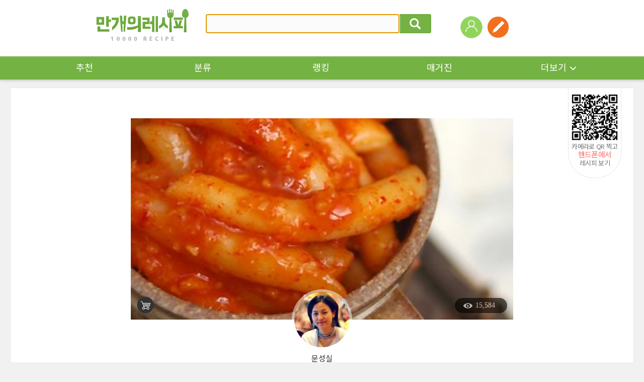

--- FILE ---
content_type: text/html; charset=UTF-8
request_url: https://www.10000recipe.com/recipe/2333016
body_size: 38610
content:
<!DOCTYPE html>
<!--[if (IE 6)|(IE 7)|(IE 8)|(IE 9)]>
<html lang="ko" xmlns="http://www.w3.org/1999/xhtml" class="old_ie">
<![endif]-->
<![if !IE]>
<html lang="ko" xmlns="http://www.w3.org/1999/xhtml" class="">
<![endif]>
<head>  
<meta http-equiv="Content-Type" content="text/html; charset=utf-8" />
<meta http-equiv="X-UA-Compatible" content="IE=Edge" />
<meta http-equiv="Pragma" content="no-cache" />
<meta http-equiv="Expires" content="-1" />
<link rel="manifest" href="/manifest.json">
<meta property="fb:pages" content="1567451316868458" />
<meta name="description" content="마늘맛이 알싸한 마늘떡볶이 마늘향이 솔솔 몰녹말의 걸쭉한 맛이 동시에 느껴지는 떡볶이입니다. 떡볶이떡 3줌 약 300g, 사각어묵 2장, 물 2컵 다진 마늘 1.5, 간장 1, 연두 더욱 깊은 맛 2, 고춧가루 2, 설탕 1, 물엿 1, 물녹말 : 물 2, 녹말가루 1 먼저 떡볶이를 만드는 양념장을 만듭니다. 떡볶이떡 3줌 약 300g, 사각어묵 2장, 그리고 미리 녹말가루와 물을 섞은 것을 풀어 준비합니다. 물 2컵에 다진마늘 양념장 만든 것을 모두 풀고 떡볶이떡과 사각어묵을 넣고 끓여줍니다. 물녹말을 조금씩 풀어서 넣고 농도있게 걸쭉하게 끓여주면 끝.">
<meta name="keywords" content="마늘맛이 알싸한 마늘떡볶이 마늘향이 솔솔 몰녹말의 걸쭉한 맛이 동시에 느껴지는 떡볶이입니다. 떡볶이떡 3줌 약 300g, 사각어묵 2장, 물 2컵 다진 마늘 1.5, 간장 1, 연두 더욱 깊은 맛 2, 고춧가루 2, 설탕 1, 물엿 1, 물녹말 : 물 2, 녹말가루 1 먼저 떡볶이를 만드는 양념장을 만듭니다. 떡볶이떡 3줌 약 300g, 사각어묵 2장, 그리고 미리 녹말가루와 물을 섞은 것을 풀어 준비합니다. 물 2컵에 다진마늘 양념장 만든 것을 모두 풀고 떡볶이떡과 사각어묵을 넣고 끓여줍니다. 물녹말을 조금씩 풀어서 넣고 농도있게 걸쭉하게 끓여주면 끝.">
<meta name="google-site-verification" content="3eLg1zfxeZ_oO6oOOsvIxbtcW-FtDsViPVm7-CYOl8w" />
<meta name="p:domain_verify" content="1f5cc8d2183836842bd3db03bc960620"/>
<meta name="user_id" content='' />
<title>마늘맛이 알싸한 마늘떡볶이</title>
<link rel="canonical" href="https://www.10000recipe.com/recipe/2333016" />
<meta property="kakao:title" content="마늘맛이 알싸한 마늘떡볶이" />
<meta property="kakao:description" content="마늘맛이 알싸한 마늘떡볶이 마늘향이 솔솔 몰녹말의 걸쭉한 맛이 동시에 느껴지는 떡볶이입니다. 떡볶이떡 3줌 약 300g, 사각어묵 2장, 물 2컵 다진 마늘 1.5, 간장 1, 연두 더욱 깊은 맛 2, 고춧가루 2, 설탕 1, 물엿 1, 물녹말 : 물 2, 녹말가루 1 먼저 떡볶이를 만드는 양념장을 만듭니다. 떡볶이떡 3줌 약 300g, 사각어묵 2장, 그리고 미리 녹말가루와 물을 섞은 것을 풀어 준비합니다. 물 2컵에 다진마늘 양념장 만든 것을 모두 풀고 떡볶이떡과 사각어묵을 넣고 끓여줍니다. 물녹말을 조금씩 풀어서 넣고 농도있게 걸쭉하게 끓여주면 끝." />
<meta property="og:site_name" content="10000reicpe" />
<meta property="og:type" content="article" />
<meta property="og:url" content="https://www.10000recipe.com/recipe/2333016" />
<meta property="og:title" content="마늘맛이 알싸한 마늘떡볶이" />
<meta property="og:image" content="https://recipe1.ezmember.co.kr/cache/recipe/2015/07/28/366626953b4eaac979adcc388ca1dbe4_f.jpg" />
<meta property="og:description" content="마늘맛이 알싸한 마늘떡볶이 마늘향이 솔솔 몰녹말의 걸쭉한 맛이 동시에 느껴지는 떡볶이입니다. 떡볶이떡 3줌 약 300g, 사각어묵 2장, 물 2컵 다진 마늘 1.5, 간장 1, 연두 더욱 깊은 맛 2, 고춧가루 2, 설탕 1, 물엿 1, 물녹말 : 물 2, 녹말가루 1 먼저 떡볶이를 만드는 양념장을 만듭니다. 떡볶이떡 3줌 약 300g, 사각어묵 2장, 그리고 미리 녹말가루와 물을 섞은 것을 풀어 준비합니다. 물 2컵에 다진마늘 양념장 만든 것을 모두 풀고 떡볶이떡과 사각어묵을 넣고 끓여줍니다. 물녹말을 조금씩 풀어서 넣고 농도있게 걸쭉하게 끓여주면 끝." />
<meta property="og:locale" content="ko_KR" />
<meta name="twitter:card" content="summary_large_image" />
<meta name="twitter:site" content="@10000recipe" />
<meta name="twitter:title" content="마늘맛이 알싸한 마늘떡볶이" />
<meta name="twitter:description" content="마늘맛이 알싸한 마늘떡볶이 마늘향이 솔솔 몰녹말의 걸쭉한 맛이 동시에 느껴지는 떡볶이입니다. 떡볶이떡 3줌 약 300g, 사각어묵 2장, 물 2컵 다진 마늘 1.5, 간장 1, 연두 더욱 깊은 맛 2, 고춧가루 2, 설탕 1, 물엿 1, 물녹말 : 물 2, 녹말가루 1 먼저 떡볶이를 만드는 양념장을 만듭니다. 떡볶이떡 3줌 약 300g, 사각어묵 2장, 그리고 미리 녹말가루와 물을 섞은 것을 풀어 준비합니다. 물 2컵에 다진마늘 양념장 만든 것을 모두 풀고 떡볶이떡과 사각어묵을 넣고 끓여줍니다. 물녹말을 조금씩 풀어서 넣고 농도있게 걸쭉하게 끓여주면 끝." />
<meta name="twitter:image" content="https://recipe1.ezmember.co.kr/cache/recipe/2015/07/28/366626953b4eaac979adcc388ca1dbe4.jpg" />
<script>(function(w,d,s,l,i){w[l]=w[l]||[];w[l].push({'gtm.start':
new Date().getTime(),event:'gtm.js'});var f=d.getElementsByTagName(s)[0],
j=d.createElement(s),dl=l!='dataLayer'?'&l='+l:'';j.async=true;j.src=
'https://www.googletagmanager.com/gtm.js?id='+i+dl;f.parentNode.insertBefore(j,f);
})(window,document,'script','dataLayer','GTM-PDPW2LX');</script>   
<link rel="stylesheet" type="text/css" href="https://recipe1.ezmember.co.kr/static/css/bootstrap_20211222.css" />
<link rel="stylesheet" type="text/css" href="https://recipe1.ezmember.co.kr/static/css/font_20230910.css" />
<link rel="stylesheet" type="text/css" href="https://recipe1.ezmember.co.kr/static/css/font-awesome.min.css" />
<link rel="stylesheet" type="text/css" href="https://recipe1.ezmember.co.kr/static/css/ez_recipe_20250928.css" />
<link href="https://www.10000recipe.com/favicon.ico" rel="shortcut icon" type="image/x-icon" />
<link href="https://recipe1.ezmember.co.kr/img/icons/apple-touch-icon.png" rel="apple-touch-icon" />
<link href="https://recipe1.ezmember.co.kr/img/icons/apple-touch-icon-76x76.png" rel="apple-touch-icon" sizes="76x76" />
<link href="https://recipe1.ezmember.co.kr/img/icons/apple-touch-icon-120x120.png" rel="apple-touch-icon" sizes="120x120" />
<link href="https://recipe1.ezmember.co.kr/img/icons/apple-touch-icon-152x152.png" rel="apple-touch-icon" sizes="152x152" />
<link href="https://recipe1.ezmember.co.kr/img/icons/apple-touch-icon-180x180.png" rel="apple-touch-icon" sizes="180x180" />
<link href="https://recipe1.ezmember.co.kr/img/icons/icon-hires.png" rel="icon" sizes="192x192" />
<link href="https://recipe1.ezmember.co.kr/img/icons/icon-normal.png" rel="icon" sizes="128x128" />
<script type="text/javascript" src="https://recipe1.ezmember.co.kr/static/js/jquery-1.11.2.min.js" charset="utf-8"></script>
<script type="text/javascript" src="//static.criteo.net/js/ld/publishertag.js"></script>
<script type="text/javascript">
// Common Javascript
var _WWW_URL_ = 'https://www.10000recipe.com';
var _IMG_URL_ = 'https://recipe1.ezmember.co.kr';
var _FILE_URL_ = 'https://recipe1.ezmember.co.kr/cache';
var _CURRENT_PAGE_ = 'https://www.10000recipe.com/recipe/2333016';
var _USER_ID_ = '';
</script>
<script async src="https://securepubads.g.doubleclick.net/tag/js/gpt.js"></script>
<script>
  window.googletag = window.googletag || {cmd: []};
  googletag.cmd.push(function() {
    googletag.defineSlot('/21842705582/10k_w_recipe_top', [[970, 90], [728, 90]], 'div-gpt-ad-1576827715543-0').addService(googletag.pubads());
    googletag.pubads().enableSingleRequest();
    googletag.pubads().collapseEmptyDivs();
    googletag.enableServices();
  });
</script>
<script type="text/javascript">
function showInfoSourcing() {
    EAD.showDialog({'title':'상품 연결 안내','url':'/recipe/info_sourcing.html','width':1020,'modal':true});
}
</script>
    <!-- LOGGER(TM) TRACKING SCRIPT V.40 FOR logger.co.kr / 39580 : COMBINE TYPE / DO NOT ALTER THIS SCRIPT. -->
    <script type="text/javascript">var _TRK_LID="39580";var _L_TD="ssl.logger.co.kr";var _TRK_CDMN="";</script>
    <script type="text/javascript">var _CDN_DOMAIN = location.protocol == "https:" ? "https://fs.bizspring.net" : "http://fs.bizspring.net";
        (function(b,s){var f=b.getElementsByTagName(s)[0],j=b.createElement(s);j.async=true;j.src='//fs.bizspring.net/fs4/bstrk.1.js';f.parentNode.insertBefore(j,f);})(document,'script');</script>
    <noscript><img alt="Logger Script" width="1" height="1" src="http://ssl.logger.co.kr/tracker.tsp?u=39580&js=N" /></noscript>
    <!-- END OF LOGGER TRACKING SCRIPT -->
    <!-- remove adblocks -->
    <script async src="https://fundingchoicesmessages.google.com/i/pub-1557771002660658?ers=1" nonce="_fDQcfoeJAYbeAl_CXAg1A"></script><script nonce="_fDQcfoeJAYbeAl_CXAg1A">(function() {function signalGooglefcPresent() {if (!window.frames['googlefcPresent']) {if (document.body) {const iframe = document.createElement('iframe'); iframe.style = 'width: 0; height: 0; border: none; z-index: -1000; left: -1000px; top: -1000px;'; iframe.style.display = 'none'; iframe.name = 'googlefcPresent'; document.body.appendChild(iframe);} else {setTimeout(signalGooglefcPresent, 0);}}}signalGooglefcPresent();})();</script>

</head>
<body>

 <noscript><iframe src="https://www.googletagmanager.com/ns.html?id=GTM-PDPW2LX"
height="0" width="0" style="display:none;visibility:hidden"></iframe></noscript>   
    <script type="text/javascript" src="//lib.wtg-ads.com/publisher/10000recipe.com/wtg_skyscraper.js" async></script>
    <script type="text/javascript" src="//lib.wtg-ads.com/publisher/10000recipe.com/sb_ad.js" async></script>

<script type="text/javascript" src="https://recipe1.ezmember.co.kr/static/js/jquery-ui-1.11.4.js" charset="utf-8"></script><link rel="stylesheet" type="text/css" href="https://recipe1.ezmember.co.kr/static/css/jquery-ui-1.11.4_201507011.css" /><script>
$(document).ready(function() {
    doRTKeyword();

    $("#srhRecipeText").keypress(function(event) {
        if (event.which == 13) {
            event.preventDefault();
            $("#frmTopRecipeSearch").submit();
        }
    }).autocomplete({
        delay: 200,
        source: "https://www.10000recipe.com/recipe/ajax.html?q_mode=autoComplete",
        focus: function(event, ui) {
            return false;
        },
        select: function(event, ui) {
            this.value = ui.item.label;
            return false;
        }
    }).focus();

    $('.ui-autocomplete').css('z-index','10000');
});



var curRtword = 2;
function doRTKeyword()
{
    var backRtword = (curRtword == 1) ? 2 : 1;
    $("#RtwordDiv_"+curRtword).hide();
    $("#RtwordDiv_"+backRtword).show();
    curRtword = backRtword;
}
</script>

<a href="#" id="btnGogoTop" class="rmenu_top" style="display:none"><span class="glyphicon glyphicon-menu-up"></span></a>

    <div class="gnb" style="position: relative">
        
        <div class="gnb_top_wrap">
            <div class="gnb_top">
                <h1><a href="https://www.10000recipe.com/index.html"><img src="https://recipe1.ezmember.co.kr/img/logo4.png" alt="로고" ></a></h1>
                <div class="gnb_search">
                    <form id="frmTopRecipeSearch" method="get" action="https://www.10000recipe.com/recipe/list.html">
                    <div class="input-group">
                        <input id="srhRecipeText" name="q" type="text" class="form-control" placeholder="" value="" style="ime-mode:active;">
                        <span class="input-group-btn">
                                <button class="btn btn-default" type="button" onClick="$('#frmTopRecipeSearch').submit();"><span class="glyphicon glyphicon-search"></span></button>
                        </span>
                    </div>
                    </form>
                    <div class="gnb_search_word" style="display: none">
<ul id="RtwordDiv_1" style="display:none;"><li><a href="https://www.10000recipe.com/recipe/list.html?q=두부 찌개">두부 찌개</a></li><li><a href="https://www.10000recipe.com/recipe/list.html?q=소고기 국">소고기 국</a></li><li><a href="https://www.10000recipe.com/recipe/list.html?q=두부 조림">두부 조림</a></li><li><a href="https://www.10000recipe.com/recipe/list.html?q=제육 볶음">제육 볶음</a></li><li><a href="https://www.10000recipe.com/recipe/list.html?q=미역 국">미역 국</a></li></ul><ul id="RtwordDiv_2" style="display:none;"><li><a href="https://www.10000recipe.com/recipe/list.html?q=닭볶음탕">닭볶음탕</a></li><li><a href="https://www.10000recipe.com/recipe/list.html?q=두부">두부</a></li><li><a href="https://www.10000recipe.com/recipe/list.html?q=콩 나물 국">콩 나물 국</a></li><li><a href="https://www.10000recipe.com/recipe/list.html?q=잡채">잡채</a></li><li><a href="https://www.10000recipe.com/recipe/list.html?q=김치 찌개">김치 찌개</a></li></ul>                        <div class="gnb_search_btn">
                            <a href="javascript:void(0);" onClick="doRTKeyword()"><img src="https://recipe1.ezmember.co.kr/img/btn_arrow2_l.gif" alt="이전"></a>
                            <a href="javascript:void(0);" onClick="doRTKeyword()"><img src="https://recipe1.ezmember.co.kr/img/btn_arrow2_r.gif" alt="다음"></a>
                        </div>
                    </div>
                </div>
                <ul class="gnb_right">
                                        <li style="position: relative;">
                        <div style="position: absolute; width:100px; top: 47px; left: 0; margin-left: -25px;display:none;">
                            <span style="margin: 0; padding: 0; font-size: 0; display: block; text-align: center;"><img src="https://recipe1.ezmember.co.kr/img/icon_arrow10.png" width="8"></span>
                            <span style="border-radius: 2px; background: #ffd200; color: #000; display: block; font-size: 11px; padding:2px 5px; text-align: center;">회원가입 +3,000</span>
                        </div>
                        <a href="https://www.10000recipe.com/user/login.html?q_path=https%3A%2F%2Fwww.10000recipe.com%2Frecipe%2F2333016"><img src="https://recipe1.ezmember.co.kr/img/ico_user.png" alt="로그인"></a>
                    </li>
                                        <li>
                        <a href="https://www.10000recipe.com/user/login.html?q_path=https%3A%2F%2Fwww.10000recipe.com%2Frecipe%2F2333016" data-toggle="modal" data-target="#divModalWriteForm" title="레시피등록" data-original-title="레시피등록"><img src="https://recipe1.ezmember.co.kr/img/tmn_write.png"></a>
                    </li>
                                        <!--li style="margin-left:50px;">
                        <a href="https://market.android.com/details?id=com.ezhld.recipe" target="_blank" data-toggle="tooltip" title="" data-original-title="앱다운로드-안드로이드"><img src="https://recipe1.ezmember.co.kr/img/tmn_app_a.png"></a>
                    </li>
                    <li>
                        <a href="https://itunes.apple.com/kr/app/yoribaeggwa-mangaeyi-resipi/id494190282?mt=8" target="_blank" data-toggle="tooltip" title="" data-original-title="앱다운로드-애플"><img src="https://recipe1.ezmember.co.kr/img/tmn_app_i.png"></a>
                    </li-->
                </ul>
            </div>
        </div>

        <div class="gnb_nav">
            <ul class="gnb_nav_ea10">
                <li><a href="https://www.10000recipe.com/index.html">추천</a></li>
                <li><a href="https://www.10000recipe.com/recipe/list.html">분류</a></li>
                <li><a href="https://www.10000recipe.com/ranking/home_new.html">랭킹</a></li>
                <li><a href="https://www.10000recipe.com/issue/list.html?types=magazine">매거진</a></li>
                <li>
                    <div class="dropdown">
                        <a href="#" class="dropdown-toggle" id="dropdownMenu1_topMenu" data-toggle="dropdown" aria-expanded="false">더보기<span class="glyphicon glyphicon-menu-down" aria-hidden="true"></span></a>
                        <ul class="dropdown-menu" role="menu" aria-labelledby="dropdownMenu1" style="z-index:100000;">
                            <li role="presentation"><a role="menuitem" tabindex="-1" href="https://www.10000recipe.com/event/list.html">이벤트</a></li>
                            <li role="presentation"><a role="menuitem" tabindex="-1" href="https://www.10000recipe.com/brand/home.html">브랜드</a></li>
                            <li role="presentation"><a role="menuitem" tabindex="-1" href="https://www.10000recipe.com/chef/chef_list.html">쉐프</a></li>
                            <li role="presentation"><a role="menuitem" tabindex="-1" href="https://www.10000recipe.com/chef/celeb_list.html">만개 인플루언서</a></li>
                        </ul>
                    </div>
                </li>
            </ul>
        </div>
    </div>

<script>
var fromOther = 'n';
$(document).ready(function() {
    $(".ellipsis_title").ellipsis({row: 1});
    $(".ellipsis_title2").ellipsis({row: 2});

    $(window).scroll(function() {
        if ($(window).scrollTop() > $(window).height()*1.5) {
            $("#btnGogoTop").slideDown(300);
        } else {
            $("#btnGogoTop").slideUp(300);
        }
    });
    $('[data-toggle="tooltip"]').tooltip();
});

$(function() {
    $('#memLayerBtn').click(function (e) {
        // Used to stop the event bubbling..
        e.stopPropagation();
        if ($('.mem_layer').is(':visible')) {
            $('.mem_layer').hide();
        } else {
            $('.mem_layer').show();
        }
    });

    $(document).click(function () {
        $('.document_common_layer').hide();
    });

    $("#btnBlogContentsList").click(function() {
        $("#btnBlogContentsList").html('<span class="fa fa-spinner fa-spin" style="width:'+$("#btnBlogContentsList").width()+'px"></span>');
        el = $(this);
        var params = 'q_mode=get_blog_contents_list&q_portal='+$("[name=q_portal]:checked").val()+'&q_blogid='+$("#q_blogid").val();
        $.get("https://www.10000recipe.com/common/ajx_common.html?"+params, function(html) {
            $("#btnBlogContentsList").html('조회');
            $("#divBlogContentsList").html(html);
        });
    });
    $('#divModalBlogForm').on('show.bs.modal',function() {
        $.ajax({
            type: "POST",
            url: "https://www.10000recipe.com/common/ajx_common.html",
            data: "q_mode=get_blog_info",
            dataType: "json",
            success: function(json) {
                if (json['portal']) {
                    $("[id^=q_portal_]").filter('[value='+json['portal']+']').trigger('click');
                }
                if (json['blog_id']) {
                    $("#q_blogid").val(json['blog_id']);
                    $("#q_blog_select_type_id").trigger('click');
                }
            },
            error: function () {

            }
        });
    });
    doChangePortal('Naver');
});
var _blogIsSubmit = false;
function doChangePortal(portal) {
    var header = '';
    var tail = '';
    $("#top_blog_select_id").hide();
    $("#top_blog_select_url").hide();
    if (portal == 'Naver') {
        header = 'https://blog.naver.com/';
        tail = '';
        $("#top_blog_select_id").show();
    } else if (portal == 'Tistory') {
        header = 'https://';
        tail = '.tistory.com';
        $("#top_blog_select_id").show();
    } else if (portal == 'Direct') {
        $("#top_blog_select_url").show();
    }
    $("#txtBlogHeader").text(header);
    $("#txtBlogTail").text(tail);
    $("#q_portal_"+portal).prop("checked",true);
}

function doBlogSelect() {
    var selType = $("input[name='q_portal']:checked").val();
    if (selType == 'Direct') {
        var q_link = $("#q_blogurl").val();
        if ($.trim(q_link) == '') {
            alert('URL을 입력해 주세요.');
            $("#q_blogurl").focus();
            return;
        } else {
            setBlogContents(q_link);
        }
     } else {
        getBlogContentsList();
     }
}
function getBlogContentsList(page,added_params) {
    if (page == 0) return;
    if (!page) {
        page = 1;
    }
    if ($("#q_blogid").val() == '') {
        alert("블로그 주소를 입력해 주세요.");
        return;
    }
    //var blog_url = $("#txtBlogHeader").text() + $("#q_blogid").val() + $("#txtBlogTail");

    if (_blogIsSubmit) {
        alert("처리중 입니다. 잠시만 기다리세요.");
        return;
    }

    $("#q_page").val(page);
    _blogIsSubmit = true;
    var params = 'q_mode=get_blog_contents_list&q_portal='+$("[name=q_portal]:checked").val()+'&q_blogid='+$("#q_blogid").val()+'&q_scal='+$("#q_scal").val()+'&q_page='+page;
    if (added_params) {
        if (added_params.substring(0,1) != '&') params += '&';
        params += added_params;
    }

    $.ajax({
        type: "POST",
        cache: false,
        url: "https://www.10000recipe.com/common/ajx_common.html",
        data: params,
        success: function(html) {
            $("#divBlogContentsList").html(html);
            $("[id^=spanBlogContentsTitle_]").ellipsis();
            $('#divModalBlogContentsList').modal('show');
            _blogIsSubmit = false;
            return html;
        },
        error: function () {
            alert('예기치 못한 오류로 인해 실패했습니다.');
            _blogIsSubmit = false;
        }
    });
}
function setBlogContents(q_link) {
    if (typeof q_link == 'undefined' || q_link == '') {
        q_link = $("#listBlog [id^=q_link_]:checked").val();

        if (!q_link) {
            alert('블로그 컨텐츠를 선택하세요.');
            return;
        }
    }
    $("#btnSetBlogContents").html('<span class="fa fa-spinner fa-spin" style="width:' + $("#btnSetBlogContents").width() + 'px"></span>');
    if(fromOther == 'n') document.location.href = 'https://www.10000recipe.com/inbox/insert.html?ref_blog_url=' + encodeURIComponent(q_link);
    else if(fromOther == 'review') document.location.href = 'https://www.10000recipe.com/event/ins_review.html?seq=2333016&review_seq=&ref_blog_url=' + encodeURIComponent(q_link);
}

function doSelWrite(tabs)
{
    $("[id^='writeSelectStep']").hide();
    $("#writeSelectStep"+tabs).show();
    $("[id^='selTabs']").removeClass('active');
    $("#selTabs"+tabs).addClass('active');
}

function doInstaSelect()
{
    if (!$("#q_insta_url").val())
    {
        $("#warnInstaMsg").html('ⓘ URL을 등록해 주세요.');
        return ;
    }
    $("#ailoading").show();
    $.ajax({
        type: "GET",
        cache: false,
        url: "https://www.10000recipe.com/common/ajx_common.html",
        data: "q_mode=get_insta_input_ai&insta_url="+$("#q_insta_url").val(),
        success: function(html) {
            var msg = '';
            if(html == 'NOT_EXIST') msg = 'ⓘ URL을 등록해 주세요.';
            else if(html == 'INVALID_URL') msg = 'ⓘ 사용할 수 없는 URL 입니다.';
            else if(html == 'DUPLICATE') msg = 'ⓘ 이미 등록된 인스타그램 URL 입니다.';
            else if(html == 'NOT_CONT') msg = 'ⓘ 내용을 분석할 수 없습니다. 다른 URL을 사용해주세요.';
            else if(html == 'FAILED' || html == '') msg = 'ⓘ 분석에 실패했습니다. 직접 등록하기를 추천드려요.';
            else if(html != '')
            {
                $("#ret_ai_desc").val(html);
                $("#goInputForm").submit();
            }
            $("#ailoading").hide();
            $("#warnInstaMsg").html(msg);
        },
        error: function () {
            alert('예기치 못한 오류로 인해 실패했습니다.');
            _blogIsSubmit = false;
        }
    });
}
</script>
<form name="goInF" id="goInputForm" method="post" action="https://www.10000recipe.com/inbox/insert.html">
<input type="hidden" id="ret_ai_desc" name="ai_desc" value="">
</form>

<div class="modal fade" id="divModalWriteForm" tabindex="-1" role="dialog" aria-labelledby="myModalLabelss" aria-hidden="true" style="z-index:100001">
    <div class="modal-dialog">
        <div class="modal-content modal_new"  style="width:760px">
            <div class="loader_box" id="ailoading" style="display:none;">
                <span class="dots-loader">Loading&#8230;</span>
                <p>AI가 내용을 분석하고 있어요.<br>잠시만 기다려주세요.</p>
            </div>

            <div class="modal_new_tit">
                <div class="modal_new_t_l">레시피 등록</div>
                <div class="modal_new_t_r"><a href="#" class="x-icon" data-dismiss="modal" aria-label="Close"></a></div>
            </div>
            <div class="modal_new_cont">
                <div class="modal_new_c_t">레시피 등록방법을 선택해주세요.</div>
                <div class="modal_new_c regi2_btn st_lg">
                    <a href="https://www.10000recipe.com/inbox/insert.html"><span class="regi2_btn_w">직접등록</span></a>
                    <a href="javascript:void(0)" onClick="doSelWrite('2')" id="selTabs2"><span class="regi2_btn_b">블로그 레시피 가져오기</span></a>
                    <a href="javascript:void(0)" onClick="doSelWrite('3')" id="selTabs3"><span class="regi2_btn_v">영상 레시피 가져오기</span></a>
                </div>

                <div id="writeSelectStep2" style="display:none;">
                <div class="modal_new_c_t">레시피를 가져올 방식을 선택해 주세요.</div>
                <div class="modal_new_c">
                    <div class="regi2_radio pad_b_20">
                        <span onclick="doChangePortal('Naver')"><input type="radio" name="q_portal" value="Naver" id="q_portal_Naver"><label>네이버</label></span>
                        <span onclick="doChangePortal('Tistory')"><input type="radio" name="q_portal" value="Tistory" id="q_portal_Tistory"><label>티스토리</label></span>
                        <span onclick="doChangePortal('Direct')"><input type="radio" name="q_portal" value="Direct" id="q_portal_Direct"><label>URL직접입력</label></span>
                    </div>

                    <!--네이버블로그 선택시-->
                    <div class="regi2_input" id="top_blog_select_id" style="display:none;">
                        <span class="regi2_input_t" id="txtBlogHeader">http://blog.naver.com/</span>
                        <input type="text" name="q_blogid" id="q_blogid" value="" class="regi2_form" placeholder="블로그ID 입력" style="width:240px">
                        <span class="regi2_input_t" id="txtBlogTail"></span>
                    </div>

                    <div class="" id="top_blog_select_url" style="display:none;">
                        <input type="text" name="q_blogurl" id="q_blogurl"  value="" class="regi2_form" placeholder="https://">
                        <p class="regi2_i">ⓘ 블로그 글 URL은 네이버, 티스토리만 가능합니다</p>
                    </div>

                    <div class="regi2_btn2"><a href="javascript:void(0)" onclick="doBlogSelect()">다음</a></div>
                    <input type="hidden" name="q_page" id="q_page" value="1">
                    <input type="hidden" name="q_scal" id="q_scal" value="10">
                </div>
                </div>

                <div id="writeSelectStep3" style="display:none;">
                    <div class="modal_new_c_t">인스타그램에 업로드 된 영상 레시피 콘텐츠 URL을 입력해주세요</div>
                    <div class="modal_new_c">
                        <div class="">
                            <input type="text" name="insta_url" id="q_insta_url" value="" class="regi2_form" placeholder="https://">
                            <p class="regi2_i warning" id="warnInstaMsg"></p>
                        </div>

                        <dl class="regi2_guide mag_t_35">
                            <dt>[영상 레시피 등록안내]</dt>
                            <dd>
                                <ul class="regi2_guide_c">
                                    <li>영상 레시피 등록은 AI 기반으로 레시피가 자동으로 생성되며, 등록 단계에서 확인 및 수정 가능 합니다.</li>
                                    <li>영상콘텐츠에 설명이 없거나 정보가 부족한 경우 레시피 자동 생성 결과 품질이 떨어질 수 있습니다.</li>
                                    <li>저작권자의 동의 없이 타인의 저작물을 무단으로 이용하는 것은 저작권자의 권리를 침해하는 행위이며, 이로 인해
                                        발생하는 모든 법적 책임은 작성자 본인에게 있습니다.</li>
                                </ul>
                            </dd>
                        </dl>

                        <div class="regi2_btn2"><a href="javascript:void(0)" onclick="doInstaSelect()">다음</a></div>
                    </div>
                </div>
            </div>
        </div>
    </div>
</div>

<div class="modal fade" id="divModalBlogContentsList" tabindex="-1" role="dialog" aria-labelledby="myModalLabel" aria-hidden="true" style="z-index:100002">
  <div class="modal-dialog" style="width:520px">
    <div class="modal-content modal_new"  style="width:760px">
        <div class="modal_new_tit">
            <div class="modal_new_t_l">레시피 등록</div>
            <div class="modal_new_t_r"><a href="#" class="x-icon" data-dismiss="modal" aria-label="Close"></a></div>
        </div>
        <div class="modal_new_cont">
            <div class="modal_new_c_t">레시피로 등록하실 글을 선택해주세요.</div>
            <div class="modal_new_c" id="divBlogContentsList">
            </div>
        </div>
    </div><!-- /.modal-content -->
  </div><!-- /.modal-dialog -->
</div><!-- /.modal -->

<div class="modal fade" id="divBrowserGuideModal" tabindex="-1" role="dialog" aria-labelledby="myModalLabel" aria-hidden="true" style="z-index:100001">
  <div class="modal-dialog" style="width:820px">
    <div class="modal-content">
      <div class="modal-header">
        <button type="button" class="close" data-dismiss="modal" aria-label="Close"><span aria-hidden="true">&times;</span></button>
        <h4 class="modal-title" id="gridSystemModalLabel">브라우저 업데이트 안내</h4>
      </div>
      <div class="modal-body">
        <!--
            <h3>Internet Explorer 10 이하 버전을 사용중이시군요!</h3>
            <p></p>
            <h4 style="color:#de4830">레시피 등록은,</h4>
            <h4 style="color:#de4830">IE 11이상 또는 크롬(Chrome) 브라우저 사용이 필수입니다.</h4>
        -->
            <div style="width:800px; height:560px; background:#fff; text-align:center;">
              <div sthyle="padding-top:5px;"><img src="https://recipe1.ezmember.co.kr/img/update_icon.gif" /></div>
              <div style="font-size:30px; font-weight:bold; color:#444; padding-top:25px;">브라우저를 최신버전으로 업그레이드 해주세요!</div>
              <div style="font-size:18px; color:#777; padding-top:25px;">레시피 등록을 위해서는 지금 사용하고 있는<br />브라우저 버전을 업그레이드 하거나 다른 웹 브라우저를 사용해야 됩니다.</div>
              <div style="font-size:18px; color:#777; padding-top:25px;">아래의 브라우저 사진을 클릭하여 업그레이드 하세요.</div>
              <div style="padding-top:30px;">
                <a href="https://www.google.com/chrome/" target="_blank" style="margin:0 4px;"><img src="https://recipe1.ezmember.co.kr/img/update_b_03.gif" alt="chrome" style="border:none;"></a>
                <a href="http://windows.microsoft.com/ko-kr/internet-explorer/download-ie" target="_blank" style="margin:0 4px;"><img src="https://recipe1.ezmember.co.kr/img/update_b_02.gif" alt="IE" style="border:none;"></a>
              </div>
            </div>
      </div>
    </div><!-- /.modal-content -->
  </div><!-- /.modal-dialog -->
</div><!-- /.modal -->
<!-- /21842705582/10k_web_top -->
<dd class="container">
<script>
  window.googletag = window.googletag || {cmd: []};
  googletag.cmd.push(function() {
    googletag.defineSlot('/21842705582/10k_web_top', [1240, 100], 'div-gpt-ad-1715232418075-0').addService(googletag.pubads());
    googletag.pubads().enableSingleRequest();
    googletag.pubads().collapseEmptyDivs();
    googletag.enableServices();
  });
</script>
<div id='div-gpt-ad-1715232418075-0' style='min-width: 1240px; min-height: 100px;margin-bottom:8px;'>
  <script>
    googletag.cmd.push(function() { googletag.display('div-gpt-ad-1715232418075-0'); });
  </script>
</div>
</dd>
<script type="text/javascript" src="https://recipe1.ezmember.co.kr/static/js/ez_dialog.min_20160430.js" charset="utf-8"></script>
<script type="text/javascript" src="https://recipe1.ezmember.co.kr/static/js/brand_20160630.js" charset="utf-8"></script><script type="text/javascript" src="https://recipe1.ezmember.co.kr/static/js/swiper.min_20220304.js" charset="utf-8"></script><link rel="stylesheet" type="text/css" href="https://recipe1.ezmember.co.kr/static/css/swiper.min.css" /><script type="text/javascript" src="https://recipe1.ezmember.co.kr/static/js/slick_20190711.js" charset="utf-8"></script><link rel="stylesheet" type="text/css" href="https://recipe1.ezmember.co.kr/static/css/store_20230704.css" />
    <script src="//developers.kakao.com/sdk/js/kakao.min.js"></script>
<script type="application/ld+json">
{
    "@context": "http://schema.org/",
    "@type": "Recipe",
    "name": "마늘맛이 알싸한 마늘떡볶이",
    "image": [
        "https://recipe1.ezmember.co.kr/cache/recipe/2015/07/28/366626953b4eaac979adcc388ca1dbe4_f.jpg",
        "https://recipe1.ezmember.co.kr/cache/recipe/2015/07/28/366626953b4eaac979adcc388ca1dbe4.jpg"
    ],
    "author": {
        "@type": "Person",
        "name": "문성실"
    },
    "datePublished": "2010-10-03T03:10:58+09:00",
    "description": "마늘향이 솔솔 몰녹말의 걸쭉한 맛이 동시에 느껴지는 떡볶이입니다."
            ,"totalTime": "PT30M"
            ,"recipeYield": "3 servings"
        ,"recipeIngredient": ["떡볶이떡 300g","사각어묵 2장","물 2컵","다진 마늘 1.5스푼","간장 1스푼","연두 더욱 깊은 맛 2스푼","고춧가루 2스푼","설탕 1스푼","물엿 1스푼","물 2스푼","녹말가루 1스푼"]    ,"recipeInstructions": [{"@type":"HowToStep","text":"먼저 떡볶이를 만드는 양념장을 만듭니다.","image":"https://recipe1.ezmember.co.kr/cache/recipe/2015/07/28/97b8f21eef7dad373396b44143813d211.jpg"},{"@type":"HowToStep","text":"떡볶이떡 3줌 약 300g, 사각어묵 2장, 그리고 미리 녹말가루와 물을 섞은 것을 풀어 준비합니다.","image":"https://recipe1.ezmember.co.kr/cache/recipe/2015/07/28/ba002de390c8a29d855f148cd2a40ae51.jpg"},{"@type":"HowToStep","text":"물 2컵에 다진마늘 양념장 만든 것을 모두 풀고 떡볶이떡과 사각어묵을 넣고 끓여줍니다.","image":"https://recipe1.ezmember.co.kr/cache/recipe/2015/07/28/c65b02118a8ffaf51c03570aa0adffd21.jpg"},{"@type":"HowToStep","text":"물녹말을 조금씩 풀어서 넣고 농도있게 걸쭉하게 끓여주면 끝.","image":"https://recipe1.ezmember.co.kr/cache/recipe/2015/07/28/fa805769b8fcc46829a0190ae33560b71.jpg"}]}
</script>

<script>
var targetLang = '';
var isRecommend = 0;
function doList()
{
    location.href = "/recipe/list.html";
}

function scroll()
{
    window.addEventListener("scroll", function (event) {
        var scroll = this.scrollY;
        if(scroll == 0) animateShopBtn();
    });
}

function animateShopBtn()
{
    if( $("#shopListTopBtn").length !== 0)
    {
        setTimeout(function(){
            $("#shopListTopBtn").prop("src",$("#shopListTopBtn").prop("src").replace("btn_pdt.png","btn_pdt2.png"));
        }, 500);

        setTimeout(function(){
            $("#shopListTopBtn").prop("src",$("#shopListTopBtn").prop("src").replace("btn_pdt2.png","btn_pdt.png"));
        }, 4500);
    }
}

$(document).ready(function()
{
    <!-- IE에서 재료 레이어가 동영상 iframe에 가리는 현상 제거   -->
    $(function() {
        $('iframe').each(function() {
            var url = $(this).attr("src");
            try {
                if ($(this).attr("src").indexOf("?") > 0) {
                    $(this).attr({
                    "src" : url + "&wmode=transparent"
                    });
                } else {
                    $(this).attr({
                    "src" : url + "?wmode=transparent"
                    });
                }
            }
            catch (e) {}
        });
    });

});

function doLike()
{
    var mode = (!isRecommend) ? 'like' : 'unlike';
    $.ajax({
        type: "POST",
        url: "/recipe/ajax.html",
        data: "q_mode="+mode+"Recipe&seq=2333016",
        success: function(result) {
            if(result == 'SUCCESS')
            {
                if(mode == "like")
                {
                    $("#availLike").attr("src",$("#availLike").attr("src").replace(".png","_on.png"));
                    alert('좋아요 했습니다.');
                    isRecommend = true;
                }
                else
                {
                    $("#availLike").attr("src",$("#availLike").attr("src").replace("_on.png",".png"));
                    alert('좋아요를 취소했습니다.');
                    isRecommend = false;
                }
            }
            else if(result == 'NO_PARAM')
            {
                alert('로그인이 필요합니다.');
            }
            else if(result == 'DUPLICATE')
            {
                alert('이미 좋아요한 레시피입니다.');
            }
            else if(result == 'NOT_FOUND')
            {
                alert('좋아요한 레시피가 아닙니다.');
            }
            else
            {
                alert('등록 실패. 잠시후 다시 시도해 주세요.');
            }
        }
    });
}

function doNote()
{
    if(!EZ.ATLogin()) return ;    $('#noteModal').modal('show');
    $.ajax({
        type: "GET",
        url: "/recipe/ajax.html",
        data: "q_mode=getNote&seq=2333016",
        dataType: "json",
        success: function(result) {
            if(result)
            {
                $("#noteCont").val(result['not_tx_note']);
            }
        }
    });
}

function deleteNote()
{
    if(confirm('정말로 이 노트를 삭제할까요?'))
    {
    if(!EZ.ATLogin()) return ;    $.ajax({
        type: "GET",
        url: "/recipe/ajax.html",
        data: "q_mode=deleteNote&seq=2333016",
        success: function(result) {
            if(result == 'SUCCESS')
            {
                $("#myNoteCont").hide();
            }
        }
    });
    }
}


function submitNote()
{
    EZ.ATLogin();    var cont = $("#noteCont").val();
    if(cont.length < 4 )
    {
        alert('노트 내용은 4자 이상으로 입력해 주세요.');
        return ;
    }
    $.ajax({
        type: "POST",
        url: "/recipe/ajax.html",
        data: "q_mode=insertNote&seq=2333016&cont="+cont,
        success: function(result) {
            if(result == 'SUCCESS')
            {
                alert('등록되었습니다.');
                location.reload();
            }
            else
            {
                alert('등록 실패. 잠시후 다시 시도해 주세요.');
            }
        }
    });
}

function selectScrapFolder(folderSeq)
{
    if(!EZ.ATLogin()) return ;    $.ajax({
        type: "GET",
        url: "/scrap/ajax.html",
        data: "q_mode=insertScrap&boardSeq=2333016&folderSeq="+folderSeq,
        success: function(result) {
            if(result == 'SUCCESS')
            {
                alert('스크랩되었습니다. MY스크랩에서 확인 가능합니다.');
                $("#selectScrapFolderModal").modal('hide');
            }
            else if(result == 'DUPLICATE')
            {
                alert('폴더에 이미 스크랩한 레시피입니다.');
            }
            else if(result == 'NOT_FOUND')
            {
                alert('레시피가 없습니다. 다시 확인해 주세요.');
            }
            else
            {
                alert('등록 실패. 잠시후 다시 시도해 주세요.');
            }
        }
    });
}

function snsWriter(site)
{
        var link = 'http://www.10000recipe.com/recipe/2333016';
    var title = '마늘맛이 알싸한 마늘떡볶이';

    $.ajax({
        type: "POST",
        async: false,
        url: "/recipe/ajax.html",
        data: "q_mode=snsOut&seq=2333016&site="+site,
        success: function(result) { },
        error: function () { }
    });

    if(site == 'kakaoTalk')
    {
        sendKaKao();
    }
    else
    {
        EZ.snsSender(site,link,title);
    }
}

var cur_commentPage = 0;
function getCommentList(page)
{
    $.ajax({
        type: "GET",
        url: "/recipe/ajax.html",
        data: "q_mode=getListComment&seq=2333016&page="+page,
        success: function(result) {
            if(result) $("#recipeCommentList_"+page).html(result);
            else $(".reply_more").remove();
            cur_commentPage = page;

            if(commentOpens == 1)
            {
                commentOpens = 0;
                doMoreCommentToggles();
            }
        },
        error: function () {
            alert('댓글 조회 실패! 잠시후 다시 시도해 주세요.')
        }
    });
}

var isSubmit = false;
function doCommentSubmit(i)
{
    if(!i) i=1;
    if (isSubmit)
    {
        alert('잠시만 기다려주세요.');
        return;
    }
    isSubmit = true;

    if ($('input[name=isRestrict]').val() == 'true') {
        $('#restrictModal').modal('show');
        isSubmit = false;
        return;
    }
    var txtVal = $("#cmt_tx_content"+i).val();
    if(!txtVal)
    {
        alert('댓글을 입력해주세요.');
        isSubmit = false;
        return ;
    }
    if(txtVal.length < 4)
    {
        alert('댓글은 4자 이상으로 작성해 주세요.');
        isSubmit = false;
        return ;
    }
    $.ajax({
        type: "POST",
        url: "/recipe/ajax.html",
        data : $("#insCmtFrm"+i).serialize(),
        success: function(result) {
            isSubmit = false;
            if(result == 'SUCCESS')
            {
                getCommentList(1);
                var ccnt = parseInt($("#recipeCommentListCount").html(),10);
                $("#recipeCommentListCount").html(ccnt+1);
                if(i==2)
                {
                    var writes = '<div id="re_reply_div" style="display:none;">'+$('#re_reply_div').html()+'</div>';
                    $('#re_reply_div').remove();
                    $('.view_reply').append(writes);
                }
                $("#img_dd"+i).hide();
                $("#add_imgs"+i).show();
                $("#cmt_tx_images"+i).val('');
                $("#cmt_tx_images2"+i).val('');
                $("#cmt_tx_content"+i).val('');
                $("#re_reply_div").hide();
                if(i==1) location.href = "#commentLists";
            }
            else if(result == 'NO_PARAM')
            {
                alert('파라미터 부족. 다시 확인해 주세요.')
            }
            else
            {
                alert('등록 실패! 잠시후 다시 시도해 주세요.')
            }
        },
        error: function () {
            isSubmit = false;
            alert('댓글 조회 실패! 잠시후 다시 시도해 주세요.')
        }
    });
}

function doCommentDelete(commentSeq)
{
    if(confirm('정말 삭제할까요?'))
    {
        $.ajax({
            type: "GET",
            url: "/recipe/ajax.html",
            data: "q_mode=deleteRecipeComment&commentSeq="+commentSeq,
            success: function(result) {
                if(result == 'SUCCESS')
                {
                    getCommentList(1);
                    var ccnt = parseInt($("#recipeCommentListCount").html(),10);
                    $("#recipeCommentListCount").html(ccnt-1);
                }
            },
            error: function () {
                alert('댓글 조회 실패! 잠시후 다시 시도해 주세요.')
            }
        });
    }
}

function doCommentReply(commentSeq)
{
    var writes = '<div id="re_reply_div">'+$('#re_reply_div').html()+'</div>';
    $('#re_reply_div').remove();
    $("#replyCommentDiv_"+commentSeq).html(writes);
    $('#re_reply_div').show();
    $("#parent_sq_comment").val(commentSeq);
    $('#file_2').on('change', handlePhotoFiles);
}

function imgPop(src)
{
    $("#vImageModal").modal("show");
    $("#vImageModalSrc").attr("src",src);
    $("#vImageModalSrc").css("max-width","1240px");
    $("#vImageModalSrc").css("max-height","740px");
    $("#vImageModalDialog").width($("#vImageModalSrc").width()+30);

}

function materialVideoOpen(url)
{
    var parse_info = url.match(/(?:https?:\/{2})?(?:w{3}\.)?youtu(?:be)?\.(?:com|be)(?:\/watch\?v=|\/)([^\s&]+)/);
    if(parse_info != null) {
        var src = 'https://www.youtube.com/embed/'+parse_info[1];

        $("#ifrmMaterialVideo").attr("src",src);
        var frmWidth = $("#materialVideoModal").width();
        //$("#materialVideoModal").css("max-width","1240px");
        //$("#materialVideoModal").css("max-height","740px");
        $("#materialVideoModalDialog").width(frmWidth+30);
        $("#materialVideoModal").modal("show");
        $('#materialVideoModal').on('hidden.bs.modal', function () {
            $("#ifrmMaterialVideo").attr("src",'');
        });
    }
}
function materialVideoClose() {
    $("#divMaterialVideo").slideUp("200");
}

function setViewRecipe()
{
    var thisRecipe = {
        "seq" : "2333016",
        "thumb" : "https://recipe1.ezmember.co.kr/cache/recipe/2015/07/28/366626953b4eaac979adcc388ca1dbe4_m.jpg",
        "title" : "마늘맛이 알싸한 마늘떡볶이"
    };
    var limit = 100;
    var rvArr = storageUtil.get('stRecentViewRecipe');
    if(rvArr && rvArr != 'FAIL')
    {
        for(var i=0; i<rvArr.length; i++) if(rvArr[i]['seq'] == thisRecipe['seq']) return ;
        var end = (rvArr.length < limit) ? rvArr.length : limit-1;
        for(var i=end; i>0; i--) rvArr[i] = rvArr[i-1];
    }
    else
    {
        var rvArr = new Array();
    }
    rvArr[0] = thisRecipe;
    storageUtil.set('stRecentViewRecipe',rvArr);
}

function getCopyshotList(page)
{
    $("[id^='copyshotDiv_']").hide();
    $("#copyshotDiv_"+page).show();
}
function getRelativeRecipes(page) {
    $.ajax({
        type: "POST",
        url: "/recipe/ajax.html",
        data: "q_mode=getRelativeRecipes&seq=2333016&scal=8&page="+page,
        success: function(html) {
            $("#divRelativeRecipes").html(html);
        }
    });
}

function viewMaterial(seq)
{
    $.ajax({
        type: "GET",
        url: "/bbs/ajax.html?q_mode=getMaterialContents&seq="+seq+"&recipe_seq=2333016",
        dataType:'json',
        success: function(json) {
            $("#materialViewModal").modal('show');
            $("#materialNames").html(json['mname']);
            $("#materialBody").html(json['html']);
        }
    });
}

function buyMaterial(seq)
{
    $.ajax({
        type: "GET",
        url: "/bbs/ajax.html?q_mode=buyMaterialContents&seq="+seq+"&recipe_seq=2333016&food_name=%EB%A7%88%EB%8A%98%EB%96%A1%EB%B3%B6%EC%9D%B4",
        dataType:'json',
        success: function(json) {
            $("#materialViewModal").modal('show');
            $("#materialNames").html(json['mname']);
            $("#materialBody").html(json['html']);
        }
    });
}

function buyMaterial2(kwd, types)
{
    $.ajax({
        type: "GET",
        url: "/bbs/ajax.html?q_mode=buyMaterialContents&recipe_seq=2333016&types="+types+"&kwd="+encodeURIComponent(kwd),
        dataType:'json',
        success: function(json) {
            $("#materialViewModal").modal('show');
            $("#materialNames").html(json['mname']);
            $("#materialBody").html(json['html']);
        }
    });
}

function buyTools(seq,kwd)
{
    $.ajax({
        type: "GET",
        url: "/bbs/ajax.html?q_mode=buyToolContents&seq="+seq+"&recipe_seq=2333016&kwd="+encodeURIComponent(kwd),
        dataType:'json',
        success: function(json) {
            $("#toolViewModal").modal('show');
            $("#toolNames").html(json['mname']);
            $("#toolBody").html(json['html']);
        }
    });
}

function buyCpMaterial(kwd)
{
    $.ajax({
        type: "POST",
        async: false,
        url: "/recipe/ajax.html?q_mode=getCpLink&q_sub_mode=material&kwd="+encodeURIComponent(kwd),
        dataType:'json',
        success: function(json) {
            const link = json['link'];
            if (link) {
                window.open(link)
            }
        }
    });
}

function buyCpTools(kwd)
{
    $.ajax({
        type: "POST",
        async: false,
        url: "/recipe/ajax.html?q_mode=getCpLink&q_sub_mode=tools&kwd="+encodeURIComponent(kwd),
        dataType:'json',
        success: function(json) {
            const link = json['link'];
            if (link) {
                window.open(link)
            }
        }
    });
}
function doError()
{
    if(!EZ.ATLogin()) return ;    $('#errorModal').modal('show');
}

function submitError()
{
    EZ.ATLogin();    var cont = $("#errorCont").val();
    if(cont.length < 4 )
    {
        alert('오류신고 내용은 4자 이상으로 입력해 주세요.');
        return ;
    }
    $.ajax({
        type: "POST",
        url: "/recipe/ajax.html",
        data: "q_mode=insertError&seq=2333016&cont="+cont,
        success: function(result) {
            if(result == 'SUCCESS')
            {
                alert('오류보고되었습니다.');
                $("#errorCont").val('');
                $("#errorModal").modal('hide');
            }
            else
            {
                alert('등록 실패. 잠시후 다시 시도해 주세요.');
            }
        }
    });
}

function doGoods()
{
            alert('관리자 세션이 종료되었습니다. 다시 로그인 해 주세요');
    }

function doPrint()
{
    var wnd = window.open('/recipe/print.html?seq=2333016');
    if (wnd) wnd.focus();
}

function copyBbsUrl()
{
    var url = 'https://www.10000recipe.com/recipe/2333016';

    if(document.all)
    {
        window.clipboardData.setData("Text", url);
        alert ("복사되었습니다.\nCtrl+V로 붙여넣기 하세요..");
    }
    else
    {
        prompt('아래 URL을 복사(Ctrl+C)하여\n원하는 곳에 붙여넣기(Ctrl+V)하세요.',url );
    }
}

function chgViewStep(step)
{
    $("[id^='tabStepView']").each(function(){
        $(this).attr("src",$(this).attr("src").replace("_on.png",".png"));
    });
    $("#tabStepView"+step).attr("src",$("#tabStepView"+step).attr("src").replace(".png","_on.png"));
    $("[id^='stepimg']").each(function(){
        $(this).removeClass('media-right');
        $(this).removeClass('none');
        if(step==2) $(this).addClass('none');
        else if(step==3) $(this).addClass('media-right');
    });
    vtSetCookie(step);
}

function vtSetCookie(cVal)
{
    var date = new Date();
    var validity = 100;
    date.setDate(date.getDate() + validity);
    document.cookie = 'vtypeSetOff=' + escape(cVal) + ';expires=' + date.toGMTString();
}

function vtGetCookie() {
    var allcookies = document.cookie;
    var cookies = allcookies.split("; ");
    for (var i = 0; i < cookies.length; i++) {
        var keyValues = cookies[i].split("=");
        if (keyValues[0] == 'vtypeSetOff') {
            return unescape(keyValues[1]);
        }
    }
    return "";
}

function viewLargePic(imgSrc)
{
    imgPop(imgSrc);
}

$(document).ready(function () {

        document.oncontextmenu =  function(){ return false };
    
    $('[data-toggle="tooltip"]').tooltip();
    $.ajax({
        type: "GET",
        url: "/recipe/ajax.html",
        data: "q_mode=read&seq=2333016",
        success: function(result) { }
    });

    
        getCommentList(1);
        $(".view_step_cont [id^='stepimg'] img").click(function() {
        imgPop($(this).attr("src"));
    });
    setViewRecipe();

    $('#qrcodeLayerBtn').click(function (e) {
        // Used to stop the event bubbling..
        e.stopPropagation();
        $(".document_common_layer:not('.qrcode_layer')").hide();
        if ($('.qrcode_layer').is(':visible')) {
            $('.qrcode_layer').hide();
        } else {
            $('.qrcode_layer').show();
        }
    });
    $(document).click(function () {
        $('.qrcode_layer').hide();
    });

    if ($("#ifrmRecipeVideo").length) {
        var w = 700;
        var h = 422;
        var src = $("#ifrmRecipeVideo").attr('org_src');
        src = src.replace(/width=\d+/, 'width=' + w).replace(/height=\d+/, 'height=' + h);
        $("#ifrmRecipeVideo").width(w);
        $("#ifrmRecipeVideo").height(h);
        $("#ifrmRecipeVideo").attr('src', src);
    }

    $("#material_portion").change(function() {
        if ($(this).val() != '') {
            $.ajax({
                type: "POST",
                cache: false,
                url: "/recipe/ajax.html",
                data: {q_mode:'change_portion',seq:2333016,from_dish:'3',to_dish:$(this).val()},
                success: function(html) {
                    $("#divConfirmedMaterialArea").html(html);
                },
                error: function () {
                    alert('예기치 못한 오류로 인해 실패했습니다.');
                }
            });
        }
    });

    //연관레시피
    getRelativeRecipes(1);

        var getCVType = vtGetCookie();
    chgViewStep((getCVType) ? getCVType : 3);
    
    $('#file_1').on('change', handlePhotoFiles);

    
    
    var mthumb = document.getElementById('main_thumbs');
    if(mthumb)
    {
        if(mthumb.clientWidth / mthumb.clientHeight > 1.5)
        {
            mthumb.className = 'portrait';
        }
    }

    $('.jq_elips2').ellipsis( {row : 2,  onlyFullWords: true} );
    $('.jq_elips').ellipsis();

    
    doGetQRcode('2333016');
})

function checkTranslate()
{
    var nLang = targetLang;
    var gstr = $("#google_translate_element").html();
    if(gstr.indexOf('중국어') != -1) targetLang = 'cn';
    if(gstr.indexOf('일본어') != -1) targetLang = 'jp';
    if(gstr.indexOf('영어') != -1) targetLang = 'en';
    if(targetLang != nLang)
    {
        $("#trans_targets").val(targetLang);
        $("#trans_title").val($("#trans_title_"+targetLang).val());
    }
}

function handlePhotoFiles(e){

    if (e.target.files.length == 0)
        return;

    // 2MB보다 크면 제한
    if (e.target.files[0].size > 2242880) {
        alert("사진은 2MB까지만 허용됩니다.");
        return false;
    }
    var il = e.target.id.replace("file_","");
    var reader = new FileReader;
    reader.onload = function(evt) {
        var img = new Image();
        img.src = reader.result;
        img.onload = function () {
            var finalFile = reader.result;
            $.ajax({
                beforeSend: function(xhr){
                    xhr.setRequestHeader('Content-Type', 'canvas/upload');
                },
                type: "POST",
                url: "/util/upload_mobile.html",
                data: "canvasData="+finalFile,
                dataType: "json",
                cache: "false",
                processData: false,
                success: function(json) {
                    if(json['result'] == "SUCCESS") {
                        $("#add_imgs"+il).hide();
                        $("#img_dd"+il).show();
                        $("#attach_imgs"+il).attr("src",json['url']);
                        $("#cmt_tx_images"+il).val(json['url']);
                    } else {
                        alert("처리에 실패하였습니다.");
                    }
                },
                error: function (request,status,error) {
                    //alert('오류가 발생하였습니다.');
                    alert("code:"+request.status+"\n"+"message:"+request.responseText+"\n"+"error:"+error);
                }
            });
        }
    }
    reader.readAsDataURL(e.target.files[0]);
}




function doReview_Reply(seq)
{
    var writes = '<div id="re_replyReview_div">'+$('#re_replyReview_div').html()+'</div>';
    $('#re_replyReview_div').remove();
    $("#replyReviewDiv_"+seq).html(writes);
    $('#re_replyReview_div').show();
    $("#parent_review_seq").val(seq);
}

var isSubmit2 = false;
function doCommentReviewSubmit()
{
    if (isSubmit2)
    {
        alert('잠시만 기다려주세요.');
        return;
    }
    isSubmit2 = true;

    var txtVal = $("#tx_comment").val();
    if(!txtVal)
    {
        alert('내용을 입력해주세요.');
        isSubmit2 = false;
        return ;
    }
    if(txtVal.length < 4)
    {
        alert('내용은 4자 이상으로 작성해 주세요.');
        isSubmit2 = false;
        return ;
    }
    $.ajax({
        type: "POST",
        url: "/recipe/ajax.html",
        data : $("#insCmtReviewFrm").serialize(),
        dataType: "json",
        success: function(result) {
            isSubmit2 = false;
            if(result['result'] == 'OK')
            {
                location.reload();
            }
            else if(result['msg'])
            {
                alert(result['msg']);
            }
        }
    });
}

function doReview_ReplyDelete(seq)
{
    if(confirm('정말 삭제할까요?'))
    {
        $.ajax({
            type: "GET",
            url: "/recipe/ajax.html",
            data : 'q_mode=delete_reply&seq='+seq,
            dataType: "json",
            success: function(result) {
                if(result['result'] == 'OK')
                {
                    location.reload();
                }
                else if(result['msg'])
                {
                    alert(result['msg']);
                }
            }
        });
    }
}

function doAddFriend()
{
    if(!EZ.ATLogin()) return ;    $.ajax({
        type: "GET",
        url: "/profile/ajax.html",
        data: "q_mode=addFriend&friend=shriya",
        success: function(result) {
            if(result == 'SUCCESS')
            {
                alert('문성실님을 이웃으로 추가했습니다.');
                $("#friendDiv").hide();
                if($("#friendDiv2")) $("#friendDiv2").hide();
            }
            else if(result == 'DUPLICATE')
            {
                alert('문성실님과 이미 이웃입니다.');
            }
            else
            {
                alert('처리실패. 잠시후 다시 시도해 주세요.');
            }
        }
    });
}

var commentOpens = 0;
function doMoreCommentToggles()
{
    if(commentOpens == 0)
    {
        $("#moreViewCommentList").show();
        $("#btnMoreComments").html('줄여보기');
        commentOpens = 1;
    }
    else
    {
        $("#moreViewCommentList").hide();
        $("#btnMoreComments").html('전체보기');
        commentOpens = 0;
        location.href = '#commentLists';
    }
}

var reviewsOpens = 0;
function doMoreReviewToggles()
{
    if(reviewsOpens == 0)
    {
        $("#moreViewReviewList").show();
        $("#btnMoreReviews").html('줄여보기');
        reviewsOpens = 1;
    }
    else
    {
        $("#moreViewReviewList").hide();
        $("#btnMoreReviews").html('전체보기');
        reviewsOpens = 0;
        location.href = '#reviewLists';
    }
}

function doGoodsClickLog(no, pos) {
    if(!pos) var pos = $("#open_position").val();
    $.ajax({
        type: "GET",
        url: "/recipe/ajax.html",
        data : 'q_mode=goodsClickLog&no='+no+'&pos='+pos,
        success: function(result) {
        }
    });
}

function doGoodsReadLog(seq, pos, step_no, join_no, point) {
    $.ajax({
        type: "POST",
        url: "/recipe/ajax.html",
        data : 'q_mode=goodsReadLog&seq='+seq+'&pos='+pos+'&step_no='+step_no+'&join_no='+join_no+'&point='+point,
        success: function(result) {
        }
    });
}

function viewGoods(pos)
{
    $("#goodsViewModal").modal("show");
    $("#open_position").val(pos);
}

function viewGoodsCarousel(pos)
{
    $("#goodsCarouselModal").modal("show");
    $("#open_position").val(pos);
}

function couponLinkDown(no)
{
    location.href = "https://shop.10000recipe.com/mypage/coupon.php";
}

function doGetQRcode(seq) {
    $.ajax({
        type: "GET",
        url: "/recipe/ajax.html",
        data : 'q_mode=get_recipe_qrcode&seq='+seq,
        dataType: 'json',
        success: function(result) {
            if(result['qr'])
            {
                $("#img_qrcode").attr('src',result['qr']);
            }
        }
    });
}

</script>
<style type="text/css">
#oldContArea img {max-width:100%;height:auto;}
.view_step_cont .none {display:none;}
.view_step_cont .carousel.slide {border:none; box-shadow:none; margin:0; padding:0;}
.view_step_cont .media-right .carousel.slide {width:300px;}
.view_step_cont .media-right {width:300px;}
.view_step_cont .carousel-control {padding:0;}
.view_step_cont .carousel-indicators {bottom:-36px;}
.view_step_cont .carousel-indicators li {width:10px; height:10px;}
.centeredcrop { position: relative; width:100%; overflow: hidden; height:400px;}
.centeredcrop img {position: absolute;left:50%;top: 50%;width: 100%; height:auto;
  -webkit-transform: translate(-50%,-50%);-ms-transform: translate(-50%,-50%);transform: translate(-50%,-50%);}
.centeredcrop img.portrait {width: auto; height:100%;}
.modal-body .btn_list {text-align:center; padding:12px 0 0 0;}
.modal-body .btn_list a {text-align:center; font-size:11px; color:#444; width:23%; display:inline-block;}
.modal-body .btn_list a img {border-radius:50%; width:69px; height:69px;}
.centeredcrop2 {display: flex;flex-direction: column;flex-wrap: wrap;align-items: flex-start;width:100%;height: 400px;}
.centeredcrop2 img {object-fit:cover;width:600px;height:400px;}
.centeredcrop2 img.portrait {width: auto; height:100%;}

.swiper-slide {text-align: center;font-size: 18px;display: -webkit-box;display: -ms-flexbox;display: -webkit-flex;display: flex;-webkit-box-pack: center;-ms-flex-pack: center;-webkit-justify-content: center;justify-content: center;-webkit-box-align: center;-ms-flex-align: center;-webkit-align-items: center;align-items: center;}
.view2_box .swiper-substance span {position:absolute; font-size: 12px;color: #fff;text-shadow: 0.1em 0.1em 0.15em #333;margin-left:2px;z-index:100;}
.view2_box .swiper-substance img {max-width:180px; border-radius:6px;}
.sp_pdt_wrap .swiper-substance span {text-shadow:none}
</style>

<script>
    let _keywords = '';
    let _material_keywords = '';
    const _target_device = 'pc';
    </script>
<script type="text/javascript" src="https://recipe1.ezmember.co.kr/static/js/10k-house-ad_20250718.js" charset="utf-8"></script>
<form id="translateFrm">
    <input type="hidden" name="q_mode" value="setRecipeTranslate">
    <input type="hidden" name="sq_board" value="2333016">
    <input type="hidden" id="trans_titles" name="trans_title" value="">
    <input type="hidden" id="trans_targets" name="lang" value="">
    <input type="hidden" id="trans_intro" name="trans_intro" value="">
    <input type="hidden" id="trans_material" name="trans_material" value="">
</form>

<div class="container">


    <div id="contents_area_full" style="clear:both;">
        <div class="view2_qr">
            <img id="img_qrcode" src="https://recipe1.ezmember.co.kr/img/mobile/2024/default_qrcode.png">
            <p>카메라로 QR 찍고<br><b>핸드폰에서</b><br>레시피 보기</p>
        </div>
        <div class="view2_pic">
                        <div class="view_cate st2" style="z-index:10;">
                <div class="view_cate_num"><span class="hit font_num">15,584</span></div>
            </div>
                        <div class="view_cate_pdt"><a href="javascript:buyMaterial('');"><img src="https://recipe1.ezmember.co.kr/img/mobile/btn_pdt.png?v3" id="shopListTopBtn" height="44" alt="상품목록"></a></div>
                        <div class="centeredcrop">
            <img id="main_thumbs" src="https://recipe1.ezmember.co.kr/cache/recipe/2015/07/28/366626953b4eaac979adcc388ca1dbe4.jpg" alt="main thumb">
            </div>
            <div class="user_info2">
                <a class="app_block_link_remove user_info2_pic" href="/profile/index.html?uid=shriya"><img src="https://recipe1.ezmember.co.kr/cache/rpf/2014/07/15/2a3fb34d678655d7e6b5b8132bd3b1821.jpg"></a>
                <span class="user_info2_name">문성실                                </span>
            </div>
        </div>

        <div class="view2_summary st3">
            <h3>마늘맛이 알싸한 마늘떡볶이</h3>
                        <div class="view2_summary_in" id="recipeIntro">
                마늘향이 솔솔 몰녹말의 걸쭉한 맛이 동시에 느껴지는 떡볶이입니다.                </div>
                        <div class="view2_summary_info">
                <span class="view2_summary_info1">3인분</span>                 <span class="view2_summary_info2">30분 이내</span>                 <span class="view2_summary_info3">초급</span>            </div>
                        <div class="modal-body">
                <div class="btn_list">
                  <a href="javascript:void(0)" onClick="copyBbsUrl()"><img src="https://recipe1.ezmember.co.kr/img/mobile/icon_url_copy.gif" data-toggle="tooltip" title="" data-original-title="레시피 주소복사"></a>
                  <a id="kakao-link-btn" href="javascript:void(0)" onClick="snsWriter('kakaoTalk')"><img src="https://recipe1.ezmember.co.kr/img/mobile/icon_sns_k.png" data-toggle="tooltip" title="카카오톡"></a>
                  <a href="javascript:void(0)" onClick="snsWriter('facebook')"><img src="https://recipe1.ezmember.co.kr/img/mobile/icon_sns_f.png" data-toggle="tooltip" title="페이스북"></a>
                  <a href="javascript:void(0)" onClick="snsWriter('twitter')"><img src="https://recipe1.ezmember.co.kr/img/mobile/icon_sns_t.png" data-toggle="tooltip" title="트위터"></a>
                </div>
              </div>
                    </div>

        <div class="view2_btn">
            <a class="btn_copy_recipe_id" recipe_id="2333016"><img src="https://recipe1.ezmember.co.kr/img/btn2_id.png" data-toggle="tooltip" title="" data-original-title="레시피ID"></a>
            <div class="view_qrcode2">
                <a href="javascript:void(0)" onClick="javascript:EZ.ATLogin()"><img src="https://recipe1.ezmember.co.kr/img/btn2_note.png" data-toggle="tooltip" title="" data-original-title="메모"></a>

                                                                            </div>
            <div class="view2_btn_r">
                <a href="javascript:void(0)" onclick="javascript:EZ.ATLogin()"><img src="https://recipe1.ezmember.co.kr/img/btn2_error.png" data-toggle="tooltip" title="" data-original-title="오류 신고"></a>
                <a href="javascript:void(0)" onClick="doPrint()"><img src="https://recipe1.ezmember.co.kr/img/btn2_print.png" data-toggle="tooltip" title="" data-original-title="레시피 출력"></a>
            </div>
        </div>
        <div class="blank_bottom"></div>

        
                <div class="cont_ingre2">
            <div class="best_tit">
                <b>재료</b><span>Ingredients</span>
                <div class="best_tit_rmn">
                    <button id="btnMeasureModal" type="button" class="btn btn-default" onclick="$('#measureModal').modal('show');">계량법 안내</button>
                    					                </div>
            </div>
            <div class="ready_ingre3" id="divConfirmedMaterialArea">
                            <ul >
                    <b class="ready_ingre3_tt">[재료]</b>
                                            <li>

                            <div class="ingre_list_name">
                                                                <a href="javascript:viewMaterial('981');" onclick="ga('send', 'event', '레시피본문', '재료정보버튼클릭', '떡볶이떡');">
                                                                떡볶이떡                                                                                                            </a>
                                                            </div>


                                                                                        
                            <span class="ingre_list_ea">300g </span>
                                                        <a href="javascript:buyCpMaterial('떡볶이떡');" class="ingre_list_btn">구매</a>
                            
                        </li>
                                            <li>

                            <div class="ingre_list_name">
                                                                <a href="javascript:viewMaterial('2990');" onclick="ga('send', 'event', '레시피본문', '재료정보버튼클릭', '사각어묵');">
                                                                사각어묵                                                                                                            </a>
                                                            </div>


                                                                                        
                            <span class="ingre_list_ea">2장 </span>
                                                        <a href="javascript:buyCpMaterial('사각어묵');" class="ingre_list_btn">구매</a>
                            
                        </li>
                                            <li>

                            <div class="ingre_list_name">
                                                                <a href="javascript:viewMaterial('1005');" onclick="ga('send', 'event', '레시피본문', '재료정보버튼클릭', '물');">
                                                                물                                                                                                            </a>
                                                            </div>


                                                                                        
                            <span class="ingre_list_ea">2컵 </span>
                                                        <a href="javascript:buyCpMaterial('물');" class="ingre_list_btn">구매</a>
                            
                        </li>
                                    </ul>
                            <ul >
                    <b class="ready_ingre3_tt">[양념]</b>
                                            <li>

                            <div class="ingre_list_name">
                                                                <a href="javascript:viewMaterial('233');" onclick="ga('send', 'event', '레시피본문', '재료정보버튼클릭', '다진 마늘');">
                                                                다진 마늘                                                                                                            </a>
                                                            </div>


                                                                                        
                            <span class="ingre_list_ea">1.5스푼 </span>
                                                        <a href="javascript:buyCpMaterial('다진 마늘');" class="ingre_list_btn">구매</a>
                            
                        </li>
                                            <li>

                            <div class="ingre_list_name">
                                                                <a href="javascript:viewMaterial('383');" onclick="ga('send', 'event', '레시피본문', '재료정보버튼클릭', '간장');">
                                                                간장                                                                                                            </a>
                                                            </div>


                                                                                        
                            <span class="ingre_list_ea">1스푼 </span>
                                                        <a href="javascript:buyCpMaterial('간장');" class="ingre_list_btn">구매</a>
                            
                        </li>
                                            <li>

                            <div class="ingre_list_name">
                                                                <a href="javascript:viewMaterial('382');" onclick="ga('send', 'event', '레시피본문', '재료정보버튼클릭', 'MSG');">
                                                                MSG                                                                                                            </a>
                                                            </div>


                                                                                        
                            <span class="ingre_list_ea">2스푼 </span>
                                                        <a href="javascript:buyCpMaterial('MSG');" class="ingre_list_btn">구매</a>
                            
                        </li>
                                            <li>

                            <div class="ingre_list_name">
                                                                <a href="javascript:viewMaterial('224');" onclick="ga('send', 'event', '레시피본문', '재료정보버튼클릭', '고춧가루');">
                                                                고춧가루                                                                                                            </a>
                                                            </div>


                                                                                        
                            <span class="ingre_list_ea">2스푼 </span>
                                                        <a href="javascript:buyCpMaterial('고춧가루');" class="ingre_list_btn">구매</a>
                            
                        </li>
                                            <li>

                            <div class="ingre_list_name">
                                                                <a href="javascript:viewMaterial('226');" onclick="ga('send', 'event', '레시피본문', '재료정보버튼클릭', '설탕');">
                                                                설탕                                                                                                            </a>
                                                            </div>


                                                                                        
                            <span class="ingre_list_ea">1스푼 </span>
                                                        <a href="javascript:buyCpMaterial('설탕');" class="ingre_list_btn">구매</a>
                            
                        </li>
                                            <li>

                            <div class="ingre_list_name">
                                                                <a href="javascript:viewMaterial('345');" onclick="ga('send', 'event', '레시피본문', '재료정보버튼클릭', '물엿');">
                                                                물엿                                                                                                            </a>
                                                            </div>


                                                                                        
                            <span class="ingre_list_ea">1스푼 </span>
                                                        <a href="javascript:buyCpMaterial('물엿');" class="ingre_list_btn">구매</a>
                            
                        </li>
                                            <li>

                            <div class="ingre_list_name">
                                                                <a href="javascript:viewMaterial('1005');" onclick="ga('send', 'event', '레시피본문', '재료정보버튼클릭', '물');">
                                                                물                                                                                                            </a>
                                                            </div>


                                                                                        
                            <span class="ingre_list_ea">2스푼 </span>
                                                        <a href="javascript:buyCpMaterial('물');" class="ingre_list_btn">구매</a>
                            
                        </li>
                                            <li>

                            <div class="ingre_list_name">
                                                                <a href="javascript:viewMaterial('387');" onclick="ga('send', 'event', '레시피본문', '재료정보버튼클릭', '녹말가루');">
                                                                녹말가루                                                                                                            </a>
                                                            </div>


                                                                                        
                            <span class="ingre_list_ea">1스푼 </span>
                                                        <a href="javascript:buyCpMaterial('녹말가루');" class="ingre_list_btn">구매</a>
                            
                        </li>
                                    </ul>
                        </div>

                </div>


    <div class="blank_bottom"></div>
    <!-- 구글 배너 광고 -->
    <!-- /26225854,21842705582/10000recipe/10000recipe.com/WTG_970x250_1 -->
    <div id="w2g-slot2-cnt">
      <script>
         (function () {
            var domain = '10000recipe.com';
            var slot = 'w2g-slot2';
            if (window.self !== window.parent) {
               var d = top.document, w = window.parent;
               var parent = this.frameElement;
               parent.style.display = "none";
            } else {
               var d = document, w = window, parent = null;
               if (typeof d.currentScript !== 'undefined') {
                  parent = d.currentScript;
                  if (parent == null) {
                     parent = document.getElementById(slot + '-cnt');
                  }
               } else {
                  parent = d.body.lastElementChild;
               }
            }
            d.addEventListener('wtgLoaded', function (e) {
               if (typeof w.w2g.single === 'function') {
                  w.w2g.single(domain, slot, parent);
               }
            }, false);
            if (w.w2gLoaded === undefined) {
               w.w2gLoaded = 0;
            }
            if (w.w2gLoaded < 1 && w.w2g === undefined) {
               var element = d.createElement('script'), head = d.head || d.getElementsByTagName('head')[0];
               element.type = 'text/javascript';
               element.async = true;
               element.src = 'https://lib.wtg-ads.com/lib.single.wtg.min.js';
               head.appendChild(element);
               w.w2gLoaded++;
            }
            if (w.w2g !== undefined && typeof w.w2g.single === 'function') {
               w.w2g.single(domain, slot, parent);
            }

         })();
      </script>
    </div>
    <style>
        #w2g-slot2 .label {display:none;}
    </style>

    <script async src="https://pagead2.googlesyndication.com/pagead/js/adsbygoogle.js?client=ca-pub-1557771002660658" crossorigin="anonymous"></script>
    


          <div class="blank_bottom"></div>
      <!-- Swiper -->
      <div class="view2_box" style="margin-top: 10px; margin-bottom: 10px;padding:24px 0 30px;">
        <div class="best_tit">
            <b>노하우</b><span></span>
        </div>
          <div class="swiper-container" style="padding:0 30px; width:1086px;">
            <div class="swiper-wrapper">
                          <div class="swiper-slide"><a href="https://www.10000recipe.com/recipe/6899181"><div class="swiper-substance"><span>▶ 떡볶이떡 손질법</span><img src="https://recipe1.ezmember.co.kr/cache/recipe/2021/10/20/98b82f60a2aa021ab4cf89ea857d4bb81_m.jpg" alt="떡볶이떡 손질법"></div></a></div>
                          <div class="swiper-slide"><a href="https://www.10000recipe.com/recipe/6899183"><div class="swiper-substance"><span>▶ 떡볶이떡 보관법</span><img src="https://recipe1.ezmember.co.kr/cache/recipe/2021/10/20/5c66d8713c298933f3a65d8c62f2dd721_m.jpg" alt="떡볶이떡 보관법"></div></a></div>
                          <div class="swiper-slide"><a href="https://www.10000recipe.com/recipe/6899723"><div class="swiper-substance"><span>▶ 간장 조리법</span><img src="https://recipe1.ezmember.co.kr/cache/recipe/2021/10/28/92bd3aa385c56f6555badd10b9fed5211_m.jpg" alt="간장 조리법"></div></a></div>
                          <div class="swiper-slide"><a href="https://www.10000recipe.com/recipe/6875078"><div class="swiper-substance"><span>▶ 고춧가루 보관법</span><img src="https://recipe1.ezmember.co.kr/cache/recipe/2021/10/28/21e0e4be4febda58937d5af4071146f01_m.jpg" alt="고춧가루 보관법"></div></a></div>
                          <div class="swiper-slide"><a href="https://www.10000recipe.com/recipe/6904022"><div class="swiper-substance"><span>▶ 설탕 조리법</span><img src="https://recipe1.ezmember.co.kr/cache/recipe/2021/10/20/a6a6486e7ba3f8b938bb9c9b3b365db91_m.jpg" alt="설탕 조리법"></div></a></div>
                        </div>
            <!-- Add Pagination -->
            <div class="swiper-pagination swiper-pagination-black"></div>
            <!-- Add Arrows -->
            <div class="swiper-button-next swiper-button-black" style="filter:alpha(opacity=30); opacity:0.3;right:0;"></div>
            <div class="swiper-button-prev swiper-button-black" style="filter:alpha(opacity=30); opacity:0.3;margin-left:-10px;"></div>
          </div>
        </div>
  <!-- Initialize Swiper -->
  <script>
    var swiper = new Swiper('.swiper-container', {
      slidesPerView: 5,
      spaceBetween: 30,
      slidesPerGroup: 5,
      loop: true,
      loopFillGroupWithBlank: true,
      pagination: {
        el: '.swiper-pagination',
        clickable: true,
      },
      navigation: {
        nextEl: '.swiper-button-next',
        prevEl: '.swiper-button-prev',
      },
    });
  </script>
    
    <div class="blank_bottom"></div>

        <div class="view_step" id="obx_recipe_step_start" data-tag="웹-조리순서시작">
            <div class="best_tit">
                <b>조리순서</b><span>Steps</span>
                <div class="best_tit_rmn">
                    <a href="javascript:void(0);" onClick="chgViewStep(1)"><img id="tabStepView1" src="https://recipe1.ezmember.co.kr/img/mobile/tab_view1.png" alt="이미지크게보기"></a>
                    <a href="javascript:void(0);" onClick="chgViewStep(2)"><img id="tabStepView2" src="https://recipe1.ezmember.co.kr/img/mobile/tab_view2.png" alt="텍스트만보기"></a>
                    <a href="javascript:void(0);" onClick="chgViewStep(3)"><img id="tabStepView3" src="https://recipe1.ezmember.co.kr/img/mobile/tab_view3_on.png" alt="이미지작게보기"></a>
                                        <button onClick="location.href='/recipe/2333016?seq=2333016&is_origin=y'" class="btn btn-sm btn-default" style="margin-left:10px;">원본보기</button>
                                    </div>
            </div>
<div id="stepDiv1" class="view_step_cont media step1"><div id="stepdescr1" class="media-body">먼저 떡볶이를 만드는 양념장을 만듭니다.</div><div id="stepimg1"><img src="https://recipe1.ezmember.co.kr/cache/recipe/2015/07/28/97b8f21eef7dad373396b44143813d211.jpg"></div></div><div id="stepDiv2" class="view_step_cont media step2"><div id="stepdescr2" class="media-body">떡볶이떡 3줌 약 300g, 사각어묵 2장, 그리고 미리 녹말가루와 물을 섞은 것을 풀어 준비합니다.</div><div id="stepimg2"><img src="https://recipe1.ezmember.co.kr/cache/recipe/2015/07/28/ba002de390c8a29d855f148cd2a40ae51.jpg"></div></div><div id="stepDiv3" class="view_step_cont media step3"><div id="stepdescr3" class="media-body">물 2컵에 다진마늘 양념장 만든 것을 모두 풀고 떡볶이떡과 사각어묵을 넣고 끓여줍니다.</div><div id="stepimg3"><img src="https://recipe1.ezmember.co.kr/cache/recipe/2015/07/28/c65b02118a8ffaf51c03570aa0adffd21.jpg"></div></div><div id="stepDiv4" class="view_step_cont media step4"><div id="stepdescr4" class="media-body">물녹말을 조금씩 풀어서 넣고 농도있게 걸쭉하게 끓여주면 끝.</div><div id="stepimg4"><img src="https://recipe1.ezmember.co.kr/cache/recipe/2015/07/28/fa805769b8fcc46829a0190ae33560b71.jpg"></div></div>

    <div id="completeimgs" class="carousel slide" data-ride="carousel" style="width:920px;margin:0 auto 60px;">
      <ol class="carousel-indicators">
              <li data-target="#completeimgs" data-slide-to="0" class="active"></li>
            </ol>
      <div class="carousel-inner" role="listbox">
          <div class="item active"><div class="carouItem centercrop"><img src="https://recipe1.ezmember.co.kr/cache/recipe/2015/07/28/0c79dc5a44a2281e53d3098dba6cc205.jpg"></div></div>
      </div>
      <a class="left carousel-control" href="#completeimgs" role="button" data-slide="prev">
        <span class="glyphicon glyphicon-chevron-left" aria-hidden="true"></span>
      </a>
      <a class="right carousel-control" href="#completeimgs" role="button" data-slide="next">
        <span class="glyphicon glyphicon-chevron-right" aria-hidden="true"></span>
      </a>
    </div>


        <div class="blank_bottom"></div>
        <!--재료관련상품-->
        <div class="view_step" id="relationGoods" style="padding: 20px 0 0 0;">
            <div class="best_tit"><b style="color:#74b243;">마늘떡볶이</b><b> 관련 상품</b></div>
            <div class="common_rcp_list" style="padding: 0 25px;">
                <div class="s_list_ul_arrow"></div>
                <ul class="common_rcp_list_ul" style="padding:0;width:1080px;display:inline-block;margin:0 auto;">
                                            <li class="common_rcp_list_li" style="margin-right: 35px; width: 141px;">
                            <a href="https://io.cpczapi38a.kr/adlanding/?adid=2222&subid=10000recipe107&landing_url=https%3A%2F%2Flink.coupang.com%2Fre%2FAFFSDP%3Flptag%3DAF5654327%26subid%3D10000recipe107%26pageKey%3D7228125392%26itemId%3D18334016486%26vendorItemId%3D85478485144%26traceid%3DV0-153-02f4c3d85756967f%26requestid%3D20260128100857675259640221%26token%3D31850C%257CMIXED%26landing_exp%3DAPP_LANDING_A&adtype=2" target="_blank" class="common_rcp_link">
                                <div class="common_rcp_thumb">
                                    <img src="https://ads-partners.coupang.com/image1/[base64]">
                                </div>
                                <div class="common_rcp_caption">
                                    <div class="common_rcp_caption_tit line2">[로켓프레시] 석관동떡볶이 마늘듬뿍맛 (냉동)</div>
                                </div>
                                <div class="price_box" style="padding-top: 4px; text-align: left">
                                    <strong class="common_rcp_caption_price">6,020<small>원</small></strong>
                                    <div class="common_sp_caption_icon2">
                                                                                    <img src="https://recipe1.ezmember.co.kr/img/mobile/2022/icon_rocket.png" alt="로켓배송" width="66px">
                                                                            </div>
                                </div>
                            </a>
                        </li>
                                                <li class="common_rcp_list_li" style="margin-right: 35px; width: 141px;">
                            <a href="https://io.cpczapi38a.kr/adlanding/?adid=2222&subid=10000recipe107&landing_url=https%3A%2F%2Flink.coupang.com%2Fre%2FAFFSDP%3Flptag%3DAF5654327%26subid%3D10000recipe107%26pageKey%3D6613076655%26itemId%3D18171526491%26vendorItemId%3D85320873667%26traceid%3DV0-153-362a33fda281c8f0%26requestid%3D20260128100857675259640221%26token%3D31850C%257CMIXED%26landing_exp%3DAPP_LANDING_A&adtype=2" target="_blank" class="common_rcp_link">
                                <div class="common_rcp_thumb">
                                    <img src="https://ads-partners.coupang.com/image1/[base64]">
                                </div>
                                <div class="common_rcp_caption">
                                    <div class="common_rcp_caption_tit line2">청정원 마늘 떡볶이</div>
                                </div>
                                <div class="price_box" style="padding-top: 4px; text-align: left">
                                    <strong class="common_rcp_caption_price">8,750<small>원</small></strong>
                                    <div class="common_sp_caption_icon2">
                                                                                    <img src="https://recipe1.ezmember.co.kr/img/mobile/2022/icon_rocket.png" alt="로켓배송" width="66px">
                                                                            </div>
                                </div>
                            </a>
                        </li>
                                                <li class="common_rcp_list_li" style="margin-right: 35px; width: 141px;">
                            <a href="https://io.cpczapi38a.kr/adlanding/?adid=2222&subid=10000recipe107&landing_url=https%3A%2F%2Flink.coupang.com%2Fre%2FAFFSDP%3Flptag%3DAF5654327%26subid%3D10000recipe107%26pageKey%3D7228125392%26itemId%3D19977725737%26vendorItemId%3D87076074230%26traceid%3DV0-153-02f4c3d85756967f%26requestid%3D20260128100857675259640221%26token%3D31850C%257CMIXED%26landing_exp%3DAPP_LANDING_A&adtype=2" target="_blank" class="common_rcp_link">
                                <div class="common_rcp_thumb">
                                    <img src="https://ads-partners.coupang.com/image1/[base64]">
                                </div>
                                <div class="common_rcp_caption">
                                    <div class="common_rcp_caption_tit line2">[로켓프레시] 석관동떡볶이 마늘듬뿍맛 (냉동)</div>
                                </div>
                                <div class="price_box" style="padding-top: 4px; text-align: left">
                                    <strong class="common_rcp_caption_price">27,500<small>원</small></strong>
                                    <div class="common_sp_caption_icon2">
                                                                                    <img src="https://recipe1.ezmember.co.kr/img/mobile/2022/icon_rocket.png" alt="로켓배송" width="66px">
                                                                            </div>
                                </div>
                            </a>
                        </li>
                                                <li class="common_rcp_list_li" style="margin-right: 35px; width: 141px;">
                            <a href="https://io.cpczapi38a.kr/adlanding/?adid=2222&subid=10000recipe107&landing_url=https%3A%2F%2Flink.coupang.com%2Fre%2FAFFSDP%3Flptag%3DAF5654327%26subid%3D10000recipe107%26pageKey%3D9008645532%26itemId%3D26404431523%26vendorItemId%3D94555313050%26traceid%3DV0-153-0e0a98ad1ea57ba9%26requestid%3D20260128100857675259640221%26token%3D31850C%257CMIXED%26landing_exp%3DAPP_LANDING_A&adtype=2" target="_blank" class="common_rcp_link">
                                <div class="common_rcp_thumb">
                                    <img src="https://ads-partners.coupang.com/image1/[base64]">
                                </div>
                                <div class="common_rcp_caption">
                                    <div class="common_rcp_caption_tit line2">속초마늘떡볶이 2-3인분(1팩/ 1.1kg)</div>
                                </div>
                                <div class="price_box" style="padding-top: 4px; text-align: left">
                                    <strong class="common_rcp_caption_price">18,390<small>원</small></strong>
                                    <div class="common_sp_caption_icon2">
                                                                            </div>
                                </div>
                            </a>
                        </li>
                                                <li class="common_rcp_list_li" style="margin-right: 35px; width: 141px;">
                            <a href="https://io.cpczapi38a.kr/adlanding/?adid=2222&subid=10000recipe107&landing_url=https%3A%2F%2Flink.coupang.com%2Fre%2FAFFSDP%3Flptag%3DAF5654327%26subid%3D10000recipe107%26pageKey%3D6613076655%26itemId%3D18171500248%26vendorItemId%3D85320849379%26traceid%3DV0-153-362a33fda281c8f0%26requestid%3D20260128100857675259640221%26token%3D31850C%257CMIXED%26landing_exp%3DAPP_LANDING_A&adtype=2" target="_blank" class="common_rcp_link">
                                <div class="common_rcp_thumb">
                                    <img src="https://ads-partners.coupang.com/image1/[base64]">
                                </div>
                                <div class="common_rcp_caption">
                                    <div class="common_rcp_caption_tit line2">청정원 마늘 떡볶이</div>
                                </div>
                                <div class="price_box" style="padding-top: 4px; text-align: left">
                                    <strong class="common_rcp_caption_price">16,470<small>원</small></strong>
                                    <div class="common_sp_caption_icon2">
                                                                                    <img src="https://recipe1.ezmember.co.kr/img/mobile/2022/icon_rocket.png" alt="로켓배송" width="66px">
                                                                            </div>
                                </div>
                            </a>
                        </li>
                                                <li class="common_rcp_list_li" style="margin-right: 35px; width: 141px;">
                            <a href="https://io.cpczapi38a.kr/adlanding/?adid=2222&subid=10000recipe107&landing_url=https%3A%2F%2Flink.coupang.com%2Fre%2FAFFSDP%3Flptag%3DAF5654327%26subid%3D10000recipe107%26pageKey%3D6613076655%26itemId%3D18171527223%26vendorItemId%3D85320874752%26traceid%3DV0-153-362a33fda281c8f0%26requestid%3D20260128100857675259640221%26token%3D31850C%257CMIXED%26landing_exp%3DAPP_LANDING_A&adtype=2" target="_blank" class="common_rcp_link">
                                <div class="common_rcp_thumb">
                                    <img src="https://ads-partners.coupang.com/image1/[base64]">
                                </div>
                                <div class="common_rcp_caption">
                                    <div class="common_rcp_caption_tit line2">청정원 마늘 떡볶이</div>
                                </div>
                                <div class="price_box" style="padding-top: 4px; text-align: left">
                                    <strong class="common_rcp_caption_price">12,670<small>원</small></strong>
                                    <div class="common_sp_caption_icon2">
                                                                                    <img src="https://recipe1.ezmember.co.kr/img/mobile/2022/icon_rocket.png" alt="로켓배송" width="66px">
                                                                            </div>
                                </div>
                            </a>
                        </li>
                                        </ul>
                <div class="s_list_ul_arrow"></div>
            </div>
        </div>
        



      <div class="view_notice">
            <p class="view_notice_date">
                <b>등록일 : 2010-10-03</b>                <b>수정일 : 2015-07-28</b>            </p>

          <span>저작자의 사전 동의 없이 이미지 및 문구의 무단 도용 및 복제를 금합니다.</span>
      </div>
  </div><!--/view_step -->

<div id="snsLinkModal" class="modal" role="dialog" aria-hidden="true">
  <div class="modal-dialog" style="width:620px">
    <div class="modal-content">
      <div class="modal-header">
        <button type="button" class="close" data-dismiss="modal" aria-label="Close"><img src="https://recipe1.ezmember.co.kr/img/btn_close.gif" alt="닫기"></button>
        <h4 class="modal-title">공유하기</h4>
      </div>
      <div class="modal-body">
        <div class="btn_list">
          <a href="javascript:void(0)" onClick="copyBbsUrl()"><img src="https://recipe1.ezmember.co.kr/img/mobile/icon_url_copy.gif" data-toggle="tooltip" title="" data-original-title="레시피 주소복사"></a>
          <a id="kakao-link-btn" href="javascript:void(0)" onClick="snsWriter('kakaoTalk')"><img src="https://recipe1.ezmember.co.kr/img/mobile/icon_sns_k.png" data-toggle="tooltip" title="카카오톡"></a>
          <a href="javascript:void(0)" onClick="snsWriter('facebook')"><img src="https://recipe1.ezmember.co.kr/img/mobile/icon_sns_f.png" data-toggle="tooltip" title="페이스북"></a>
          <a href="javascript:void(0)" onClick="snsWriter('twitter')"><img src="https://recipe1.ezmember.co.kr/img/mobile/icon_sns_t.png" data-toggle="tooltip" title="트위터"></a>
        </div>
      </div>
    </div>
  </div>
</div>


<div id="errorModal" class="modal" role="dialog" aria-hidden="true">
  <div class="modal-dialog" style="width:520px">
    <div class="modal-content">
      <div class="modal-header">
        <button type="button" class="close" data-dismiss="modal" aria-label="Close"><img src="https://recipe1.ezmember.co.kr/img/btn_close.gif" alt="닫기"></button>
        <h4 class="modal-title">마늘맛이 알싸한 마늘떡볶이</h4>
      </div>
      <div class="modal-body">
        <textarea id="errorCont" class="form-control" rows="3" placeholder="이런! 레시피에 문제가 있나요? 자세한 내용을 남겨주시면 신속하게 처리하겠습니다." style="height:260px;"></textarea>
      </div>
      <div class="modal-footer">
        <button type="button" class="btn-lg btn-default" data-dismiss="modal">취소</button>
        <button type="button" class="btn-lg btn-primary" onClick="submitError()">전송</button>
      </div>
      <div class="modal-noti">개별회신을 원하시면, <a href="/customer/list.html?bid=3" style="text-decoration:underline;color:#666;">여기</a>에 문의하세요. </div>
    </div>
  </div>
</div>

<div id="noteModal" class="modal" role="dialog" aria-hidden="true">
  <div class="modal-dialog" style="width:520px">
    <div class="modal-content">
      <div class="modal-header">
        <button type="button" class="close" data-dismiss="modal" aria-label="Close"><img src="https://recipe1.ezmember.co.kr/img/btn_close.gif" alt="닫기"></button>
        <h4 class="modal-title">마늘맛이 알싸한 마늘떡볶이</h4>
      </div>
      <div class="modal-body">
        <textarea id="noteCont" class="form-control" rows="3" placeholder="해당 레시피에 대해서 나만의 노트를 작성해 보세요." style="height:260px;"></textarea>
      </div>
      <div class="modal-footer">
        <button type="button" class="btn-lg btn-default" data-dismiss="modal">취소</button>
        <button type="button" class="btn-lg btn-primary" onClick="submitNote()">저장</button>
      </div>
    </div>
  </div>
</div>

<div id="vImageModal" class="modal" role="dialog" aria-hidden="true">
  <div id="vImageModalDialog" class="modal-dialog">
    <div class="modal-content">
      <div class="modal-body">
        <img id="vImageModalSrc" src="">
      </div>
    </div>
  </div>
</div>

<div id="materialVideoModal" class="modal" role="dialog" aria-hidden="true">
  <div id="materialVideoModalDialog" class="modal-dialog">
    <div class="modal-content" style="width:730px;height:452px">
      <div class="modal-body">
        <iframe id="ifrmMaterialVideo" width="700" height="422" src="about:blank" frameborder="0" allowfullscreen></iframe>
      </div>
    </div>
  </div>
</div>

<div id="measureModal" class="modal fade in" aria-hidden="true">
    <div class="modal-dialog">
        <div class="modal-content" style="padding:0;">
            <div class="modal-header">
                <button type="button" class="close" data-dismiss="modal" aria-label="Close"><span aria-hidden="true"><img src="https://recipe1.ezmember.co.kr/img/btn_close.gif" alt="닫기" width="18px" height="18px"></span></button>
                <h4 class="modal-title">계량법 안내</h4>
            </div>
            <div class="modal-body">
<div class="measuring_guide">
    <dl class="measuring_block bg_gray">
        <dt>기본 계량 정보</dt>
        <dd>
            <div class="measuring_cont">
                <b>1큰술(1T) = 15ml</b>
                <span>1Ts = 1Tbsp = 1 테이블 스푼 = 1 밥숟가락 수북이</span>
            </div>
            <div class="measuring_cont">
                <b>1작은술(1t) = 5ml</b>
                <span>1ts = 1tbsp = 1 티스푼 = 1 커피스푼 수북이</span>
            </div>
            <div class="measuring_cont">
                <b>1컵(1C) = 200ml</b>
            </div>
            <div class="measuring_cont">
                <b>1종이컵 = 180ml</b>
            </div>
        </dd>
    </dl>

    <dl class="measuring_block">
        <dt>가루류 계량</dt>
        <dd>
            <div class="measuring_cont2">
                <div class="measuring_cont_in">
                    <div class="measuring_cont_in_t">1큰술 <small>(1T)</small></div>
                    <div class="measuring_cont_in_p"><img src="https://recipe1.ezmember.co.kr/img/mobile/2024/measuring_1_1.jpg"></div>
                    <div class="measuring_cont_in_c">1 밥숟가락 수북이</div>
                </div>
                <div class="measuring_cont_in">
                    <div class="measuring_cont_in_t">1작은술 <small>(1t)</small></div>
                    <div class="measuring_cont_in_p"><img src="https://recipe1.ezmember.co.kr/img/mobile/2024/measuring_1_2.jpg"></div>
                    <div class="measuring_cont_in_c">1.5 밥숟가락</div>
                </div>
            </div>
        </dd>

        <dt>액체류 계량</dt>
        <dd>
            <div class="measuring_cont2">
                <div class="measuring_cont_in">
                    <div class="measuring_cont_in_t">1큰술 <small>(1T)</small></div>
                    <div class="measuring_cont_in_p"><img src="https://recipe1.ezmember.co.kr/img/mobile/2024/measuring_2_1.jpg"></div>
                    <div class="measuring_cont_in_c">1.5 밥숟가락</div>
                </div>
                <div class="measuring_cont_in">
                    <div class="measuring_cont_in_t">1작은술 <small>(1t)</small></div>
                    <div class="measuring_cont_in_p"><img src="https://recipe1.ezmember.co.kr/img/mobile/2024/measuring_2_2.jpg"></div>
                    <div class="measuring_cont_in_c">2/3 밥숟가락</div>
                </div>
            </div>
        </dd>

        <dt>장류 계량</dt>
        <dd>
            <div class="measuring_cont2">
                <div class="measuring_cont_in">
                    <div class="measuring_cont_in_t">1큰술 <small>(1T)</small></div>
                    <div class="measuring_cont_in_p"><img src="https://recipe1.ezmember.co.kr/img/mobile/2024/measuring_3_1.jpg"></div>
                    <div class="measuring_cont_in_c">1.5 밥숟가락</div>
                </div>
                <div class="measuring_cont_in">
                    <div class="measuring_cont_in_t">1작은술 <small>(1t)</small></div>
                    <div class="measuring_cont_in_p"><img src="https://recipe1.ezmember.co.kr/img/mobile/2024/measuring_3_2.jpg"></div>
                    <div class="measuring_cont_in_c">2/3 밥숟가락</div>
                </div>
            </div>
        </dd>

        <dt>다진 양념류 계량</dt>
        <dd>
            <div class="measuring_cont2">
                <div class="measuring_cont_in">
                    <div class="measuring_cont_in_t">1큰술 <small>(1T)</small></div>
                    <div class="measuring_cont_in_p"><img src="https://recipe1.ezmember.co.kr/img/mobile/2024/measuring_4_1.jpg"></div>
                    <div class="measuring_cont_in_c">1.5 밥숟가락</div>
                </div>
                <div class="measuring_cont_in">
                    <div class="measuring_cont_in_t">1작은술 <small>(1t)</small></div>
                    <div class="measuring_cont_in_p"><img src="https://recipe1.ezmember.co.kr/img/mobile/2024/measuring_4_2.jpg"></div>
                    <div class="measuring_cont_in_c">2/3 밥숟가락</div>
                </div>
            </div>
        </dd>

        <dt>손 계량 정보</dt>
        <dd>
            <div class="measuring_cont2">
                <div class="measuring_cont_in">
                    <div class="measuring_cont_in_t">1꼬집</div>
                    <div class="measuring_cont_in_p"><img src="https://recipe1.ezmember.co.kr/img/mobile/2024/measuring_5_1.jpg"></div>
                    <div class="measuring_cont_in_c">엄지와 검지로 집은 정도</div>
                </div>
                <div class="measuring_cont_in">
                    <div class="measuring_cont_in_t">1줌 <small>(나물)</small></div>
                    <div class="measuring_cont_in_p"><img src="https://recipe1.ezmember.co.kr/img/mobile/2024/measuring_5_2.jpg"></div>
                    <div class="measuring_cont_in_c">손으로 자연스럽게 한가득</div>
                </div>
            </div>

            <div class="measuring_cont2">
                <div class="measuring_cont_in">
                    <div class="measuring_cont_in_t">1줌 <small>(1인분)</small></div>
                    <div class="measuring_cont_in_p"><img src="https://recipe1.ezmember.co.kr/img/mobile/2024/measuring_5_3.jpg"></div>
                    <div class="measuring_cont_in_c">500원 동전 크기</div>
                </div>
                <div class="measuring_cont_in">
                    <div class="measuring_cont_in_t">1주먹</div>
                    <div class="measuring_cont_in_p"><img src="https://recipe1.ezmember.co.kr/img/mobile/2024/measuring_5_4.jpg"></div>
                    <div class="measuring_cont_in_c">여자 어른 주먹 크기</div>
                </div>
            </div>
        </dd>

        <dt>재료별 눈대중 정보</dt>
        <dd>
            <div class="measuring_cont2">
                <div class="measuring_cont_in">
                    <div class="measuring_cont_in_t">생선 1토막</div>
                    <div class="measuring_cont_in_p"><img src="https://recipe1.ezmember.co.kr/img/mobile/2024/measuring_6_1.jpg"></div>
                    <div class="measuring_cont_in_c">약 85g</div>
                </div>
                <div class="measuring_cont_in">
                    <div class="measuring_cont_in_t">돼지고기 1토막</div>
                    <div class="measuring_cont_in_p"><img src="https://recipe1.ezmember.co.kr/img/mobile/2024/measuring_6_2.jpg"></div>
                    <div class="measuring_cont_in_c">약 100g</div>
                </div>
            </div>

            <div class="measuring_cont2">
                <div class="measuring_cont_in">
                    <div class="measuring_cont_in_t">양파 1개 <small>(중간사이즈)</small></div>
                    <div class="measuring_cont_in_p"><img src="https://recipe1.ezmember.co.kr/img/mobile/2024/measuring_6_3.jpg"></div>
                    <div class="measuring_cont_in_c">약 170g</div>
                </div>
                <div class="measuring_cont_in">
                    <div class="measuring_cont_in_t">당근 1개 <small>(중간사이즈)</small></div>
                    <div class="measuring_cont_in_p"><img src="https://recipe1.ezmember.co.kr/img/mobile/2024/measuring_6_4.jpg"></div>
                    <div class="measuring_cont_in_c">약 150g</div>
                </div>
            </div>

            <div class="measuring_cont2">
                <div class="measuring_cont_in">
                    <div class="measuring_cont_in_t">무 1토막 <small>(약 2cm)</small></div>
                    <div class="measuring_cont_in_p"><img src="https://recipe1.ezmember.co.kr/img/mobile/2024/measuring_6_5.jpg"></div>
                    <div class="measuring_cont_in_c">150g</div>
                </div>
                <div class="measuring_cont_in">
                    <div class="measuring_cont_in_t">대파 1/2대</div>
                    <div class="measuring_cont_in_p"><img src="https://recipe1.ezmember.co.kr/img/mobile/2024/measuring_6_6.jpg"></div>
                    <div class="measuring_cont_in_c">70g</div>
                </div>
            </div>

            <div class="measuring_cont2">
                <div class="measuring_cont_in">
                    <div class="measuring_cont_in_t" style="height:57px;padding-top:20px;">마늘 1톨 <small>(중)</small></div>
                    <div class="measuring_cont_in_p"><img src="https://recipe1.ezmember.co.kr/img/mobile/2024/measuring_6_7.jpg"></div>
                    <div class="measuring_cont_in_c">5g</div>
                </div>
                <div class="measuring_cont_in">
                    <div class="measuring_cont_in_t" style="height:57px;">생강 1톨 <small><br>(마늘과 같은크기)</small></div>
                    <div class="measuring_cont_in_p"><img src="https://recipe1.ezmember.co.kr/img/mobile/2024/measuring_6_8.jpg"></div>
                    <div class="measuring_cont_in_c">5g</div>
                </div>
            </div>

        </dd>

    </dl>

    <dl class="measuring_block bg_gray align_left">
        <dt>그 외 팁 정보</dt>
        <dd>
            <ul class="measuring_cont3">
                <li><b>·</b>1g = 1ml = 1 cc</li>
                <li><b>·</b>1oz = 28.3g</li>
                <li><b>·</b>1파운드 = 약 0.453kg</li>
                <li><b>·</b>1갤런 = 약 3.78l</li>
                <li><b>·</b>1국그릇 = 300ml</li>
                <li><b>·</b>1T = 3t = 1 밥숟가락 수북이</li>
            </ul>
        </dd>
    </dl>

</div>            </div>
            <div class="modal-footer">
                <button type="button" class="btn-lg btn-default" data-dismiss="modal">닫기</button>
            </div>
        </div>
        <!-- /.modal-content -->
    </div>
    <!-- /.modal-dialog -->
</div>

<div id="materialViewModal" class="modal" role="dialog" aria-hidden="true">
  <div class="modal-dialog" style="width:912px;">
    <div class="modal-content">
      <div class="modal-header">
        <button type="button" class="close" data-dismiss="modal" aria-label="Close"><img src="https://recipe1.ezmember.co.kr/img/btn_close.gif" alt="닫기"></button>
        <h4 class="modal-title" id="materialNames"></h4>
      </div>
      <div class="modal-body" id="materialBody"></div>
    </div>
  </div>
</div>

<div id="toolViewModal" class="modal" role="dialog" aria-hidden="true">
  <div class="modal-dialog" style="width:912px;">
    <div class="modal-content">
      <div class="modal-header">
        <button type="button" class="close" data-dismiss="modal" aria-label="Close"><img src="https://recipe1.ezmember.co.kr/img/btn_close.gif" alt="닫기"></button>
        <h4 class="modal-title" id="toolNames"></h4>
      </div>
      <div class="modal-body" id="toolBody"></div>
    </div>
  </div>
</div>


<div id="orderModal" class="modal fade in" aria-hidden="true">
    <div class="modal-dialog ui-draggable">
        <div class="modal-content" style="padding:0;">
            <div class="modal-header">
                <button type="button" class="close" data-dismiss="modal" aria-label="Close"><span aria-hidden="true"><img src="https://recipe1.ezmember.co.kr/img/btn_close.gif" alt="닫기" width="18px" height="18px"></span></button>
                <h4 class="modal-title">제품 구매</h4>
            </div>
                        <div class="modal-footer">
                <button type="button" class="btn-lg btn-success" onclick="doOrder('cart')">장바구니 담기</button>
                <button type="button" class="btn-lg btn-success" onclick="doOrder('order')">바로 구매하기</button>
                <button type="button" class="btn-lg btn-default" data-dismiss="modal">닫기</button>
            </div>
        </div>
        <!-- /.modal-content -->
    </div>
    <!-- /.modal-dialog -->
</div>
<script>
    $("#orderModal .modal-dialog").draggable({
        handle: ".modal-header"
    });
    function addOpt() {
        var opt_no = $("#insOrderFrm [name=select_opt_no]").val();
        var opt_nm = $("#insOrderFrm [name=select_opt_no] option:selected").text();
        var opt_price = $("#insOrderFrm [name=select_opt_no] option:selected").attr('opt_price');
        if (opt_no != '' && !$("#tdSelectedOptList [id=divOptItem_"+opt_no+"]").length) {
            var str = '<div id="divOptItem_'+opt_no+'" class="form-group buy_select row">';
            str += '<div class="col-sm-6">'+opt_nm+'</div>';
            str += '<input type="hidden" name="opt_no[]" id="opt_no_'+opt_no+'" value="'+opt_no+'">';
            str += '<div class="col-sm-3">';
            str += '<span class="glyphicon glyphicon-minus" onclick="addOptCnt('+opt_no+',-1)"></span>';
            str += '<input type="text" name="opt_cnt[]" id="opt_cnt_'+opt_no+'" class="form-group input-xs" value="1" style="width:40px;text-align:center" readOnly>';
            str += '<span class="glyphicon glyphicon-plus" onclick="addOptCnt('+opt_no+',1)"></span>';
            str += '</div>';
            str += '<div class="col-sm-3">';
            str += '<span id="opt_price_'+opt_no+'" unit_opt_price="'+opt_price+'">'+opt_price+'</span>';
            str += '<a href="javascript:delOpt('+opt_no+')" class="btn_del"><img src="https://recipe1.ezmember.co.kr/img/btn_del2.gif" alt="삭제" /></a>';
            str += '</div>';
            str += '</div>';
            $(str).appendTo("#tdSelectedOptList");
            $("#tdSelectedOptList").show();
            $("#insOrderFrm [name=select_opt_no] option:eq(0)").prop("selected",true);
            calcOrderAmt();
        }
    }
    function delOpt(opt_no) {
        $("#tdSelectedOptList [id=divOptItem_"+opt_no+"]").remove();
		calcOrderAmt();
    }
    function addOptCnt(opt_no,cnt) {
        var now_cnt = $("#divOptItem_"+opt_no+" [name='opt_cnt[]']").val();
        var stock_cnt = $("#insOrderFrm [name=select_opt_no] option[value="+opt_no+"]").attr('stock_cnt');
		
		//품절인 경우, 1개까지는 가능하게 또는 0개 선택은 없도록
		if (stock_cnt == 0) {
			stock_cnt = 1;
		}
        now_cnt = parseInt(now_cnt,10)+cnt;
        now_cnt = Math.max(now_cnt,1);
        now_cnt = Math.min(now_cnt,parseInt(stock_cnt,10));
        $("#divOptItem_"+opt_no+" [name='opt_cnt[]']").val(now_cnt);
        calcOrderAmt();
    }
    function calcOrderAmt() {
        var sell_price = parseInt($("#insOrderFrm [name=sell_price]").val(),10);
        var order_cnt = 0;
		var total_order_amt = 0;
        var order_amt = parseInt($("#insOrderFrm [name=sell_price]").val(),10);
        $("#tdSelectedOptList [id^=opt_cnt_]").each(function() {
            var opt_no = $(this).prop('id').replace('opt_cnt_','');
            opt_cnt = parseInt($(this).val(),10);
            opt_price = parseInt($("#tdSelectedOptList [id=opt_price_"+opt_no+"]").attr('unit_opt_price'),10);
            order_cnt += opt_cnt;
            order_amt = (sell_price+opt_price)*opt_cnt;
			$("#tdSelectedOptList [id=opt_price_"+opt_no+"]").text((order_amt+'').replace(/(\d)(?=(\d\d\d)+(?!\d))/g, "$1,"));
            total_order_amt += order_amt;
        });
		if (order_cnt == 0) {
			total_order_amt = 0;
			$("#trTotalPrice").hide();
		} else {
			$("#divTotalPrice").html((total_order_amt+'').replace(/(\d)(?=(\d\d\d)+(?!\d))/g, "$1,")+' ('+order_cnt+')');
            $("#trTotalPrice").show();
		}   
    }
    function doOrder(mode) {
        var q_mode = '';
        if (mode == 'cart') {
            $("#insOrderFrm [name=q_mode]").val('insert_cart');
            $.ajax({
                type: "POST",
                url: "/recipe/ajax.html",
                data : $("#insOrderFrm").serialize(),
                success: function(result) {
                    isSubmit = false;
                    if(result == 'SUCCESS')
                    {
                        //alert('성공');
                        if ($("#insOrderFrm [name=q_mode]").val() == 'insert_cart') {
                            str = '<div>상품이 장바구니에 담겼습니다.</div>';
                            $("#divOrderSuccessMsg").show();
                        } else {
                            document.location.href = '/shop/order_req.html';
                        }
                    } else if (result == 'NEED_LOGIN') {
                        EZ.ATLogin();
                    }
                    else
                    {
                        alert('주문에 필요한 상품 정보가 없습니다.');
                    }
                },
                error: function () {
                    isSubmit = false;
                    alert('주문 실패! 잠시후 다시 시도해 주세요.');
                }
            });
        } else {
            $("#insOrderFrm [name=q_mode]").val('insert_order');
            //document.location.href = '/shop/order_req.html';
            $("#insOrderFrm").submit();
        }
            
    }
</script>


<script>
var selFolder = false;
function checkScrapLogin()
{
    return EZ.ATLogin() }

function newScrapFoler()
{
    if(!checkScrapLogin()) return ;

    if(selFolder) $("#selectScrapFolderModal").modal('hide');
    $("#editFolderSeq").val('');
    $("#scrapFolderName").val('');
    $("#editScrapFolderModal").modal('show');
    $("#editFolderModalTitle").html("새폴더 만들기");
    $("#editFolderModalDescr").show();
}

function editScrapFoler(seq)
{
    if(!checkScrapLogin()) return ;
    if(!seq) return ;

    if(selFolder) $("#selectScrapFolderModal").modal('hide');
    $("#editScrapFolderModal").modal('show');
    $("#editFolderModalTitle").html("폴더명 수정");
    $("#editFolderModalDescr").hide();
    $("#editFolderSeq").val(seq);
    if($("#editOriName_"+seq).val()) $("#scrapFolderName").val($("#editOriName_"+seq).val());
}

function delScrapFoler(seq)
{
    if(!checkScrapLogin()) return ;
    if(!seq) return ;
    if(confirm('폴더를 삭제하시겠습니까?\n\n폴더에 스크랩된 레시피도 모두 삭제됩니다.'))
    {
        $.ajax({
        type: "POST",
        url: "/scrap/ajax.html",
        data: "q_mode=deleteFolder&folderSeq="+seq,
        success: function(result) {
            if(result == 'SUCCESS')
            {
                scrapListRefresh();
            }
            else
            {
                alert('삭제실패. 잠시후 다시 시도해 주세요.');
            }
        }
        });
    }
}

function shareScrapFoler(seq, tg)
{
    if(!checkScrapLogin()) return ;
    if(!seq) return ;

    var msg = "폴더를 공유하시겠습니까?\n\n다른 사람들이 내가 스크랩한 레시피를 구경하고 추천할 수 있습니다.";
    if(tg != 1) msg = "폴더 공유를 해제하시겠습니까?\n\n다른 사람들이 내가 스크랩한 레시피를 볼 수 없습니다.";

    if(confirm(msg))
    {
        $.ajax({
            type: "POST",
            url: "/scrap/ajax.html",
            data: "q_mode=shareFolder&folderSeq="+seq+"&share="+tg,
            success: function(result) {
                if(result == 'SUCCESS')
                {
                    scrapListRefresh();
                }
                else
                {
                    alert('공유실패. 잠시후 다시 시도해 주세요.');
                }
            }
        });
    }
}

function submitScrapFolder()
{
    if(!checkScrapLogin()) return ;
    var folder = $("#scrapFolderName").val();
    var seq = $("#editFolderSeq").val();
    var mode = (!seq) ? 'insertFolder' : 'updateFolder';
    if(!folder)
    {
        alert('폴더명을 입력해 주세요.');
        return ;
    }
    $.ajax({
        type: "POST",
        url: "/scrap/ajax.html",
        data: "q_mode="+mode+"&seq="+seq+"&folder="+folder,
        success: function(result) {
            if(result == 'SUCCESS')
            {
                $("#scrapFolderName").val('');
                $("#editScrapFolderModal").modal('hide');
                scrapListRefresh();
            }
            else if(result == 'LIMITED')
            {
                alert('폴더는 50개까지만 생성가능합니다. 다른 폴더를 지우고 만들어 주세요.');
            }
			else if (result == 'NOT_ENOUGH')
			{
				//alert("프리미엄 회원이 아닌경우, 최대 개까지 폴더 생성이 가능합니다.");
				viewPremiumFolderModal();
			}
            else
            {
                alert('등록실패. 잠시후 다시 시도해 주세요.');
            }
        }
    });
}

function getScrapFolder(target)
{
    var urls = "q_mode=getListScrapFolder";
    if(target == "my") urls += "&uid=";
    $.ajax({
        type: "GET",
        url: "/scrap/ajax.html",
        data: urls,
        success: function(result) {
            if(result)
            {
                $("#listScrapFolder_"+target).html(result);
            }
            else
            {
                alert('조회실패. 잠시후 다시 시도해 주세요.');
            }
        }
    });
}

function scrapListRefresh()
{
    if(selFolder)
    {
        selectScrapFolderOpen();
    }
    else
    {
        getScrapFolder('my');
    }
}

function selectScrapFolderOpen()
{
    $("#selectScrapFolderModal").modal('show');
    selFolder = true;
    getScrapFolder('sel');
}
$(function(){
    $('#editScrapFolderModal').on('hidden.bs.modal', function () {
        //$("#selectScrapFolderModal").modal('show');
		scrapListRefresh();
	});
});
</script>
<input type="hidden" id="editFolderSeq">
<div id="editScrapFolderModal" class="modal" role="dialog" aria-hidden="true">
  <div class="modal-dialog" style="width:80%;max-width:520px;">
    <div class="modal-content">
      <div class="modal-header">
        <button type="button" class="close" data-dismiss="modal" aria-label="Close"><span><img src="https://recipe1.ezmember.co.kr/img/btn_close.gif" alt="닫기"></span></button>
        <h4 id="editFolderModalTitle" class="modal-title">새폴더 만들기</h4>
      </div>
      <div class="modal-body" style="padding:25px 35px 0;">
        <input id="scrapFolderName" type="text" class="form-control" placeholder="폴더명을 입력해 주세요(20자 이내)" style="height:50px;">
        <div id="editFolderModalDescr" style="display:none;">
			<p>
						* 폴더는 최대 50개까지 생성이 가능합니다.<br>
						</p>
		</div>
      </div>
      <div class="modal-footer">
        <button type="button" class="btn-lg btn-default" data-dismiss="modal">취소</button>
        <button type="button" class="btn-lg btn-primary" onClick="submitScrapFolder()">등록</button>
      </div>
    </div>
  </div>
</div>
<div id="selectScrapFolderModal" class="modal" role="dialog" aria-hidden="true">
  <div class="modal-dialog" style="width:80%;max-width:520px;">
    <div class="modal-content new_folder">
      <div class="modal-header">
        <button type="button" class="close" data-dismiss="modal" aria-label="Close"><span><img src="https://recipe1.ezmember.co.kr/img/btn_close.gif" alt="닫기"></span></button>
        <h4 class="modal-title"><p>레시피를 담을 폴더를 선택해 주세요.</p>
        <button type="button" class="btn btn-default" aria-label="Left Align" onClick="newScrapFoler()"><span>새폴더 만들기</span></button>
        </h4>
      </div>
      <div class="modal-body" style="padding:0;">
        <div id="listScrapFolder_sel" class="scrap_list" style="height:480px;overflow:yes;overflow-x:hidden;">
        </div>
      </div>
    </div>
  </div>
</div>


    <div class="blank_bottom"></div>


    <div id="divRelativeRecipes"></div><!-- 연관레시피 -->

<script>

    function viewLargePic(imgSrc)
    {
        var html = '<div class="text-center"><img src="'+imgSrc+'" style="max-width:580px;"></div>';
        $("#viewPicModalCont").html(html);
        $("#viewPicDivModal").modal("show");
    }

    function doStar(n)
    {
        var i;
        for (i = 1; i <= 5; i++)
        {
            $('#img_star_'+i).attr("src", 'https://recipe1.ezmember.co.kr/img/mobile/icon_star2_on.png');
        }
        for (i = n+1; i <= 5; i++)
        {
            $('#img_star_'+i).attr("src", 'https://recipe1.ezmember.co.kr/img/mobile/icon_star2.png');
        }

    }

    function goReviewSort(tg)
    {
        location.href = '/recipe/2333016?seq=2333016&tg_review_sort='+tg+'#reviewLists';
    }

    function photoReview_compilation(q_sq_board, seq, totalCnt) {
        EAD.showDialog({'title':"포토 리뷰 전체보기 <small style='font-size:14px; font-weight:bold; letter-spacing:0.04em; padding-left:4px; color:#74b243;'>"+totalCnt+"</small>",'url':'view_photo_review.html?q_sq_board='+q_sq_board+'&seq='+seq,'modal':true,'width':1200,'height':830});
    }
</script>


    <a name="commentLists"></a>
    <div class="view_reply">
        <div class="reply_tit">댓글 <span id="recipeCommentListCount">1</span></div>
        <div id="recipeCommentList_1"></div>

      <div class="reply_write">
      <form id="insCmtFrm1" method="post">
      <input type="hidden" name="q_mode" value="insertRecipeComment">
      <input type="hidden" name="frm[cmt_sq_board]" value="2333016">
      <input type="hidden" name="frm[cmt_id_user]" value="">
      <input type="hidden" name="frm[cmt_nm_user]" value="">
      <input type="hidden" name="frm[cok_reg_id]" value="shriya">
      <input type="hidden" name="frm[q_tx_images1]" id="cmt_tx_images1">
      <input type="hidden" name="frm[q_tx_images2]" id="cmt_tx_images21">
      <input type="file" id="file_1" style="display:none;" />
        <div style="width:100px;display:inline-block;">
            <div id="add_imgs1" class="complete_pic"><img src="https://recipe1.ezmember.co.kr/img/pic_none3.gif" alt="파일첨부" width="100" height="100" onclick="document.getElementById('file_1').click();" style="cursor:pointer;" /></div>
            <div id="img_dd1" class="complete_pic" style="display:none;"><img id="attach_imgs1" src="" width="100" height="100"></div>
        </div>
        <div class="input-group" style="width:1000px;">
          <textarea id="cmt_tx_content1" onclick="EZ.ATLogin(); return false;" name="frm[cmt_tx_content]" class="form-control" placeholder="무엇이 궁금하신가요? 댓글을 남겨주세요." style="height:100px; width:100%; resize:none;"></textarea>
          <span class="input-group-btn"><button class="btn btn-default" type="button" onClick="doCommentSubmit(1)" style="height:100px; width:100px;">등록</button></span>
        </div>
      </form>
      </div>

      <div id="re_reply_div" style="display:none;">
      <div class="reply_write">
      <form id="insCmtFrm2" method="post">
      <input type="hidden" name="q_mode" value="insertRecipeComment">
      <input type="hidden" name="frm[cmt_sq_board]" value="2333016">
      <input type="hidden" name="frm[cmt_id_user]" value="">
      <input type="hidden" name="frm[cmt_nm_user]" value="">
      <input type="hidden" name="frm[cok_reg_id]" value="shriya">
      <input type="hidden" name="frm[q_tx_images1]" id="cmt_tx_images2">
      <input type="hidden" name="frm[q_tx_images2]" id="cmt_tx_images22">
      <input type="hidden" name="frm[parent_sq_comment]" id="parent_sq_comment">
      <input type="file" id="file_2" style="display:none;" />
        <div style="width:100px;display:inline-block;">
            <div id="add_imgs2" class="complete_pic"><img src="https://recipe1.ezmember.co.kr/img/pic_none3.gif" alt="파일첨부" width="100" height="100" onclick="document.getElementById('file_2').click();" style="cursor:pointer;" /></div>
            <div id="img_dd2" class="complete_pic" style="display:none;"><img id="attach_imgs2" src="" width="100" height="100"></div>
        </div>
        <div class="input-group" style="width:960px;">
          <textarea id="cmt_tx_content2" onclick="EZ.ATLogin(); return false;" name="frm[cmt_tx_content]" class="form-control" style="height:100px; width:100%; resize:none;"></textarea>
          <span class="input-group-btn"><button class="btn btn-default" type="button" onClick="doCommentSubmit(2)" style="height:100px; width:100px;">등록</button></span>
        </div>
      </form>
      </div>
      </div>
    </div><!-- /view_reply -->

    
    
            

    <!--맛보장 레시피-->
    <div class="view_step">
        <div class="best_tit">
            <b style="color:#EA4329;">육개장</b> <b>맛보장 레시피</b>
            <div style="float: right;"><a href="/recipe/list.html?q=육개장" style="font-size: 14px; color: #999; padding: 8px 12px; line-height: 1;">더보기</a></div>
        </div>
        <div class="common_sp_list" style="padding:0 50px">
            <ul class="common_sp_list_ul" style="padding:0;width:1130px;display:inline-block;margin:0 auto">
                                    <li class="common_sp_list_li" style="margin-right: 15px;width:265px; margin-bottom: 0" data-slick-index="-4" aria-hidden="true" tabindex="-1">
                            <div class="common_sp_thumb">
                                                            <div class="pic_icon_ranking">1</div>
                                                            <a href="/recipe/6871892" class="common_sp_link" tabindex="-1"><img src="https://recipe1.ezmember.co.kr/cache/recipe/2017/06/28/f700b6cfd480b078762c3c38fe874dd01_m.jpg"></a>
                            </div>
                            <div class="common_sp_caption" style="text-align: left;">
                                                                <div class="common_sp_caption_tit line2">백종원 육개장, 육개장 만드는거 어렵지않네 ~</div>
                                <div class="rcp_list2022_new_cont_name">엘린84</div>
                                <div class="rcp_list2022_new_cont_hit">
                                    <div class="rcp_list2022_new_cont_hit_rv"><b class="hit_rv_pt">4.8</b><span class="hit_rv_ea">(150)</span></div>
                                </div>
                            </div>
                        </li>
                                    <li class="common_sp_list_li" style="margin-right: 15px;width:265px; margin-bottom: 0" data-slick-index="-4" aria-hidden="true" tabindex="-1">
                            <div class="common_sp_thumb">
                                                            <div class="pic_icon_ranking">2</div>
                                                            <a href="/recipe/6841208" class="common_sp_link" tabindex="-1"><img src="https://recipe1.ezmember.co.kr/cache/recipe/2016/01/07/78dd32cb6a8d93285f9a048d0384eae41_m.jpg"></a>
                            </div>
                            <div class="common_sp_caption" style="text-align: left;">
                                                                <div class="common_sp_caption_tit line2">백선생20분육개장</div>
                                <div class="rcp_list2022_new_cont_name">여우줌마</div>
                                <div class="rcp_list2022_new_cont_hit">
                                    <div class="rcp_list2022_new_cont_hit_rv"><b class="hit_rv_pt">4.8</b><span class="hit_rv_ea">(81)</span></div>
                                </div>
                            </div>
                        </li>
                                    <li class="common_sp_list_li" style="margin-right: 15px;width:265px; margin-bottom: 0" data-slick-index="-4" aria-hidden="true" tabindex="-1">
                            <div class="common_sp_thumb">
                                                            <div class="pic_icon_ranking">3</div>
                                                            <a href="/recipe/6839858" class="common_sp_link" tabindex="-1"><img src="https://recipe1.ezmember.co.kr/cache/recipe/2015/12/14/d833fe98822677e137739212d908ccbf1_m.jpg"></a>
                            </div>
                            <div class="common_sp_caption" style="text-align: left;">
                                                                <div class="common_sp_caption_tit line2">육개장 만들기</div>
                                <div class="rcp_list2022_new_cont_name">근땡이</div>
                                <div class="rcp_list2022_new_cont_hit">
                                    <div class="rcp_list2022_new_cont_hit_rv"><b class="hit_rv_pt">4.8</b><span class="hit_rv_ea">(61)</span></div>
                                </div>
                            </div>
                        </li>
                                    <li class="common_sp_list_li" style="width:265px; margin-bottom: 0" data-slick-index="-4" aria-hidden="true" tabindex="-1">
                            <div class="common_sp_thumb">
                                                            <div class="pic_icon_ranking">4</div>
                                                            <a href="/recipe/5228848" class="common_sp_link" tabindex="-1"><img src="https://recipe1.ezmember.co.kr/cache/recipe/2015/06/10/2948fcbaaeffab39ed8ceae549f932d51_m.jpg"></a>
                            </div>
                            <div class="common_sp_caption" style="text-align: left;">
                                                                <div class="common_sp_caption_tit line2">고사리 육개장</div>
                                <div class="rcp_list2022_new_cont_name"> 시연성연맘</div>
                                <div class="rcp_list2022_new_cont_hit">
                                    <div class="rcp_list2022_new_cont_hit_rv"><b class="hit_rv_pt">4.9</b><span class="hit_rv_ea">(36)</span></div>
                                </div>
                            </div>
                        </li>
                        </ul>
        </div>
    </div>
    <!--//// 맛보장 레시피-->
    <!--맛보장 레시피-->
    <div class="view_step">
        <div class="best_tit">
            <b style="color:#EA4329;">굴국밥</b> <b>맛보장 레시피</b>
            <div style="float: right;"><a href="/recipe/list.html?q=굴국밥" style="font-size: 14px; color: #999; padding: 8px 12px; line-height: 1;">더보기</a></div>
        </div>
        <div class="common_sp_list" style="padding:0 50px">
            <ul class="common_sp_list_ul" style="padding:0;width:1130px;display:inline-block;margin:0 auto">
                        </ul>
        </div>
    </div>
    <!--//// 맛보장 레시피-->
    <!--맛보장 레시피-->
    <div class="view_step">
        <div class="best_tit">
            <b style="color:#EA4329;">계란탕</b> <b>맛보장 레시피</b>
            <div style="float: right;"><a href="/recipe/list.html?q=계란탕" style="font-size: 14px; color: #999; padding: 8px 12px; line-height: 1;">더보기</a></div>
        </div>
        <div class="common_sp_list" style="padding:0 50px">
            <ul class="common_sp_list_ul" style="padding:0;width:1130px;display:inline-block;margin:0 auto">
                                    <li class="common_sp_list_li" style="margin-right: 15px;width:265px; margin-bottom: 0" data-slick-index="-4" aria-hidden="true" tabindex="-1">
                            <div class="common_sp_thumb">
                                                            <div class="pic_icon_ranking">1</div>
                                                            <a href="/recipe/6882367" class="common_sp_link" tabindex="-1"><img src="https://recipe1.ezmember.co.kr/cache/recipe/2018/01/16/9aeaa50755cdc8143b45afbaebcf2add1_m.jpg"></a>
                            </div>
                            <div class="common_sp_caption" style="text-align: left;">
                                                                <div class="common_sp_caption_tit line2">초간단 아침식사, 아이들도 좋아하는 부드러운 게맛살 순두부 계란탕</div>
                                <div class="rcp_list2022_new_cont_name">EasyFusion집밥er</div>
                                <div class="rcp_list2022_new_cont_hit">
                                    <div class="rcp_list2022_new_cont_hit_rv"><b class="hit_rv_pt">4.9</b><span class="hit_rv_ea">(168)</span></div>
                                </div>
                            </div>
                        </li>
                                    <li class="common_sp_list_li" style="margin-right: 15px;width:265px; margin-bottom: 0" data-slick-index="-4" aria-hidden="true" tabindex="-1">
                            <div class="common_sp_thumb">
                                                            <div class="pic_icon_ranking">2</div>
                                                            <a href="/recipe/6866586" class="common_sp_link" tabindex="-1"><img src="https://recipe1.ezmember.co.kr/cache/recipe/2017/03/09/6e4ab9be6fcf497a229317b38ad4a95d1_m.jpg"></a>
                            </div>
                            <div class="common_sp_caption" style="text-align: left;">
                                                                <div class="common_sp_caption_tit line2">아침국으로...두부김치계란탕</div>
                                <div class="rcp_list2022_new_cont_name">배고픈엄마</div>
                                <div class="rcp_list2022_new_cont_hit">
                                    <div class="rcp_list2022_new_cont_hit_rv"><b class="hit_rv_pt">4.9</b><span class="hit_rv_ea">(114)</span></div>
                                </div>
                            </div>
                        </li>
                                    <li class="common_sp_list_li" style="margin-right: 15px;width:265px; margin-bottom: 0" data-slick-index="-4" aria-hidden="true" tabindex="-1">
                            <div class="common_sp_thumb">
                                                            <div class="pic_icon_ranking">3</div>
                                                            <a href="/recipe/6904222" class="common_sp_link" tabindex="-1"><img src="https://recipe1.ezmember.co.kr/cache/recipe/2019/01/13/82ea83cf5dba1371e0006c2a79aa47d21_m.jpg"></a>
                            </div>
                            <div class="common_sp_caption" style="text-align: left;">
                                                                <div class="common_sp_caption_tit line2">중국식계란탕! 크래미 넣은 게살스프(부드러운 계란국)</div>
                                <div class="rcp_list2022_new_cont_name">딸기망고chsiiii</div>
                                <div class="rcp_list2022_new_cont_hit">
                                    <div class="rcp_list2022_new_cont_hit_rv"><b class="hit_rv_pt">5.0</b><span class="hit_rv_ea">(41)</span></div>
                                </div>
                            </div>
                        </li>
                                    <li class="common_sp_list_li" style="width:265px; margin-bottom: 0" data-slick-index="-4" aria-hidden="true" tabindex="-1">
                            <div class="common_sp_thumb">
                                                            <div class="pic_icon_ranking">4</div>
                                                            <a href="/recipe/6870827" class="common_sp_link" tabindex="-1"><img src="https://recipe1.ezmember.co.kr/cache/recipe/2017/06/06/5e08ff2af886068f57b49a42901a6c2c1_m.jpg"></a>
                            </div>
                            <div class="common_sp_caption" style="text-align: left;">
                                                                <div class="common_sp_caption_tit line2">연두부 계란탕~*</div>
                                <div class="rcp_list2022_new_cont_name">밥차리라</div>
                                <div class="rcp_list2022_new_cont_hit">
                                    <div class="rcp_list2022_new_cont_hit_rv"><b class="hit_rv_pt">4.8</b><span class="hit_rv_ea">(32)</span></div>
                                </div>
                            </div>
                        </li>
                        </ul>
        </div>
    </div>
    <!--//// 맛보장 레시피-->
    <!--맛보장 레시피-->
    <div class="view_step">
        <div class="best_tit">
            <b style="color:#EA4329;">청경채볶음</b> <b>맛보장 레시피</b>
            <div style="float: right;"><a href="/recipe/list.html?q=청경채볶음" style="font-size: 14px; color: #999; padding: 8px 12px; line-height: 1;">더보기</a></div>
        </div>
        <div class="common_sp_list" style="padding:0 50px">
            <ul class="common_sp_list_ul" style="padding:0;width:1130px;display:inline-block;margin:0 auto">
                                    <li class="common_sp_list_li" style="margin-right: 15px;width:265px; margin-bottom: 0" data-slick-index="-4" aria-hidden="true" tabindex="-1">
                            <div class="common_sp_thumb">
                                                            <div class="pic_icon_ranking">1</div>
                                                            <a href="/recipe/6877808" class="common_sp_link" tabindex="-1"><img src="https://recipe1.ezmember.co.kr/cache/recipe/2017/10/14/988661cad8806fede661001a5e5ab36f1_m.jpg"></a>
                            </div>
                            <div class="common_sp_caption" style="text-align: left;">
                                                                <div class="common_sp_caption_tit line2">두부 청경채 볶음 : 간장소스를 더해 달콤 짭조름 </div>
                                <div class="rcp_list2022_new_cont_name">요리는소소한행복</div>
                                <div class="rcp_list2022_new_cont_hit">
                                    <div class="rcp_list2022_new_cont_hit_rv"><b class="hit_rv_pt">4.9</b><span class="hit_rv_ea">(78)</span></div>
                                </div>
                            </div>
                        </li>
                                    <li class="common_sp_list_li" style="margin-right: 15px;width:265px; margin-bottom: 0" data-slick-index="-4" aria-hidden="true" tabindex="-1">
                            <div class="common_sp_thumb">
                                                            <div class="pic_icon_ranking">2</div>
                                                            <a href="/recipe/6838117" class="common_sp_link" tabindex="-1"><img src="https://recipe1.ezmember.co.kr/cache/recipe/2015/11/14/badec76815fd337a58232effa19c9df61_m.jpg"></a>
                            </div>
                            <div class="common_sp_caption" style="text-align: left;">
                                                                <div class="common_sp_caption_tit line2">[느타리버섯청경채볶음] 쫄깃한 느타리버섯과 아삭한 청경채의 만남!! -양싸</div>
                                <div class="rcp_list2022_new_cont_name">양싸</div>
                                <div class="rcp_list2022_new_cont_hit">
                                    <div class="rcp_list2022_new_cont_hit_rv"><b class="hit_rv_pt">4.9</b><span class="hit_rv_ea">(49)</span></div>
                                </div>
                            </div>
                        </li>
                                    <li class="common_sp_list_li" style="margin-right: 15px;width:265px; margin-bottom: 0" data-slick-index="-4" aria-hidden="true" tabindex="-1">
                            <div class="common_sp_thumb">
                                                            <div class="pic_icon_ranking">3</div>
                                                            <a href="/recipe/6902329" class="common_sp_link" tabindex="-1"><img src="https://recipe1.ezmember.co.kr/cache/recipe/2018/12/19/a91c7f98edd4dd4da3169eadf2be7d591_m.jpg"></a>
                            </div>
                            <div class="common_sp_caption" style="text-align: left;">
                                                                <div class="common_sp_caption_tit line2">크리스마스날 어울리는 칵테일 새우 청경채 볶음</div>
                                <div class="rcp_list2022_new_cont_name">lee쉐프</div>
                                <div class="rcp_list2022_new_cont_hit">
                                    <div class="rcp_list2022_new_cont_hit_rv"><b class="hit_rv_pt">5.0</b><span class="hit_rv_ea">(29)</span></div>
                                </div>
                            </div>
                        </li>
                                    <li class="common_sp_list_li" style="width:265px; margin-bottom: 0" data-slick-index="-4" aria-hidden="true" tabindex="-1">
                            <div class="common_sp_thumb">
                                                            <div class="pic_icon_ranking">4</div>
                                                            <a href="/recipe/6944501" class="common_sp_link" tabindex="-1"><img src="https://recipe1.ezmember.co.kr/cache/recipe/2020/10/19/c285258d9342e7b8a5393c15f149c8641_m.jpg"></a>
                            </div>
                            <div class="common_sp_caption" style="text-align: left;">
                                                                <div class="common_sp_caption_tit line2">청경채 굴소스볶음 이렇게 쉬웠어?</div>
                                <div class="rcp_list2022_new_cont_name">라찌라찌</div>
                                <div class="rcp_list2022_new_cont_hit">
                                    <div class="rcp_list2022_new_cont_hit_rv"><b class="hit_rv_pt">4.9</b><span class="hit_rv_ea">(23)</span></div>
                                </div>
                            </div>
                        </li>
                        </ul>
        </div>
    </div>
    <!--//// 맛보장 레시피-->
    <!--맛보장 레시피-->
    <div class="view_step">
        <div class="best_tit">
            <b style="color:#EA4329;">열무얼갈이김치</b> <b>맛보장 레시피</b>
            <div style="float: right;"><a href="/recipe/list.html?q=열무얼갈이김치" style="font-size: 14px; color: #999; padding: 8px 12px; line-height: 1;">더보기</a></div>
        </div>
        <div class="common_sp_list" style="padding:0 50px">
            <ul class="common_sp_list_ul" style="padding:0;width:1130px;display:inline-block;margin:0 auto">
                                    <li class="common_sp_list_li" style="margin-right: 15px;width:265px; margin-bottom: 0" data-slick-index="-4" aria-hidden="true" tabindex="-1">
                            <div class="common_sp_thumb">
                                                            <div class="pic_icon_ranking">1</div>
                                                            <a href="/recipe/5098371" class="common_sp_link" tabindex="-1"><img src="https://recipe1.ezmember.co.kr/cache/recipe/2015/08/03/5738272fd0517462959991a2af33a94c1_m.jpg"></a>
                            </div>
                            <div class="common_sp_caption" style="text-align: left;">
                                                                <div class="common_sp_caption_tit line2">열무 얼갈이김치 담그기</div>
                                <div class="rcp_list2022_new_cont_name">예쁜포비</div>
                                <div class="rcp_list2022_new_cont_hit">
                                    <div class="rcp_list2022_new_cont_hit_rv"><b class="hit_rv_pt">4.9</b><span class="hit_rv_ea">(39)</span></div>
                                </div>
                            </div>
                        </li>
                                    <li class="common_sp_list_li" style="margin-right: 15px;width:265px; margin-bottom: 0" data-slick-index="-4" aria-hidden="true" tabindex="-1">
                            <div class="common_sp_thumb">
                                                            <div class="pic_icon_ranking">2</div>
                                                            <a href="/recipe/6846277" class="common_sp_link" tabindex="-1"><img src="https://recipe1.ezmember.co.kr/cache/recipe/2016/04/11/0a85350be5d8317bf42a803ba670c3381_m.jpg"></a>
                            </div>
                            <div class="common_sp_caption" style="text-align: left;">
                                                                <div class="common_sp_caption_tit line2">열무얼갈이김치만 있으면 밥 한 그릇 뚝딱!</div>
                                <div class="rcp_list2022_new_cont_name">초이맘</div>
                                <div class="rcp_list2022_new_cont_hit">
                                    <div class="rcp_list2022_new_cont_hit_rv"><b class="hit_rv_pt">4.8</b><span class="hit_rv_ea">(17)</span></div>
                                </div>
                            </div>
                        </li>
                                    <li class="common_sp_list_li" style="margin-right: 15px;width:265px; margin-bottom: 0" data-slick-index="-4" aria-hidden="true" tabindex="-1">
                            <div class="common_sp_thumb">
                                                            <div class="pic_icon_ranking">3</div>
                                                            <a href="/recipe/6874786" class="common_sp_link" tabindex="-1"><img src="https://recipe1.ezmember.co.kr/cache/recipe/2017/08/16/dd2b2a05f6ae30ee4aba6192280c03d61_m.jpg"></a>
                            </div>
                            <div class="common_sp_caption" style="text-align: left;">
                                                                <div class="common_sp_caption_tit line2">여름김치-열무얼갈이김치 담그는 법</div>
                                <div class="rcp_list2022_new_cont_name">밥수이</div>
                                <div class="rcp_list2022_new_cont_hit">
                                    <div class="rcp_list2022_new_cont_hit_rv"><b class="hit_rv_pt">5.0</b><span class="hit_rv_ea">(11)</span></div>
                                </div>
                            </div>
                        </li>
                                    <li class="common_sp_list_li" style="width:265px; margin-bottom: 0" data-slick-index="-4" aria-hidden="true" tabindex="-1">
                            <div class="common_sp_thumb">
                                                            <div class="pic_icon_ranking">4</div>
                                                            <a href="/recipe/6656045" class="common_sp_link" tabindex="-1"><img src="https://recipe1.ezmember.co.kr/cache/recipe/2015/04/01/e6dc784c125b640d4ba80188f6e67c6e1_m.jpg"></a>
                            </div>
                            <div class="common_sp_caption" style="text-align: left;">
                                                                <div class="common_sp_caption_tit line2">열무 얼갈이 김치 맛있게 담그는법</div>
                                <div class="rcp_list2022_new_cont_name">건즈윰</div>
                                <div class="rcp_list2022_new_cont_hit">
                                    <div class="rcp_list2022_new_cont_hit_rv"><b class="hit_rv_pt">4.6</b><span class="hit_rv_ea">(8)</span></div>
                                </div>
                            </div>
                        </li>
                        </ul>
        </div>
    </div>
    <!--//// 맛보장 레시피-->
    <!--맛보장 레시피-->
    <div class="view_step">
        <div class="best_tit">
            <b style="color:#EA4329;">콩나물무침</b> <b>맛보장 레시피</b>
            <div style="float: right;"><a href="/recipe/list.html?q=콩나물무침" style="font-size: 14px; color: #999; padding: 8px 12px; line-height: 1;">더보기</a></div>
        </div>
        <div class="common_sp_list" style="padding:0 50px">
            <ul class="common_sp_list_ul" style="padding:0;width:1130px;display:inline-block;margin:0 auto">
                                    <li class="common_sp_list_li" style="margin-right: 15px;width:265px; margin-bottom: 0" data-slick-index="-4" aria-hidden="true" tabindex="-1">
                            <div class="common_sp_thumb">
                                                            <div class="pic_icon_ranking">1</div>
                                                            <a href="/recipe/6895383" class="common_sp_link" tabindex="-1"><img src="https://recipe1.ezmember.co.kr/cache/recipe/2018/09/06/fd90bc74ddb4580b2dad22c83b42ec6f1_m.jpg"></a>
                            </div>
                            <div class="common_sp_caption" style="text-align: left;">
                                                                <div class="common_sp_caption_tit line2">아삭아삭 콩나물무침♡</div>
                                <div class="rcp_list2022_new_cont_name">손큰언니</div>
                                <div class="rcp_list2022_new_cont_hit">
                                    <div class="rcp_list2022_new_cont_hit_rv"><b class="hit_rv_pt">4.8</b><span class="hit_rv_ea">(592)</span></div>
                                </div>
                            </div>
                        </li>
                                    <li class="common_sp_list_li" style="margin-right: 15px;width:265px; margin-bottom: 0" data-slick-index="-4" aria-hidden="true" tabindex="-1">
                            <div class="common_sp_thumb">
                                                            <div class="pic_icon_ranking">2</div>
                                                            <a href="/recipe/6867256" class="common_sp_link" tabindex="-1"><img src="https://recipe1.ezmember.co.kr/cache/recipe/2017/03/22/93dd58483544283879abe07cb3ca75961_m.jpg"></a>
                            </div>
                            <div class="common_sp_caption" style="text-align: left;">
                                                                <div class="common_sp_caption_tit line2">백종원레시피로 만든 콩나물무침으로 밥 한 끼 뚝딱 ~ </div>
                                <div class="rcp_list2022_new_cont_name">뽕림이</div>
                                <div class="rcp_list2022_new_cont_hit">
                                    <div class="rcp_list2022_new_cont_hit_rv"><b class="hit_rv_pt">4.9</b><span class="hit_rv_ea">(560)</span></div>
                                </div>
                            </div>
                        </li>
                                    <li class="common_sp_list_li" style="margin-right: 15px;width:265px; margin-bottom: 0" data-slick-index="-4" aria-hidden="true" tabindex="-1">
                            <div class="common_sp_thumb">
                                                            <div class="pic_icon_ranking">3</div>
                                                            <a href="/recipe/6887578" class="common_sp_link" tabindex="-1"><img src="https://recipe1.ezmember.co.kr/cache/recipe/2018/04/19/795f3308f603876bf9789521ea7e91421_m.jpg"></a>
                            </div>
                            <div class="common_sp_caption" style="text-align: left;">
                                                                <div class="common_sp_caption_tit line2">콩나물무침 </div>
                                <div class="rcp_list2022_new_cont_name">시크제이맘</div>
                                <div class="rcp_list2022_new_cont_hit">
                                    <div class="rcp_list2022_new_cont_hit_rv"><b class="hit_rv_pt">4.9</b><span class="hit_rv_ea">(146)</span></div>
                                </div>
                            </div>
                        </li>
                                    <li class="common_sp_list_li" style="width:265px; margin-bottom: 0" data-slick-index="-4" aria-hidden="true" tabindex="-1">
                            <div class="common_sp_thumb">
                                                            <div class="pic_icon_ranking">4</div>
                                                            <a href="/recipe/4124782" class="common_sp_link" tabindex="-1"><img src="https://recipe1.ezmember.co.kr/cache/recipe/2015/06/18/ddc30f7ec3e9405c9f396bcdbcfbb2e8_m.jpg"></a>
                            </div>
                            <div class="common_sp_caption" style="text-align: left;">
                                                                <div class="common_sp_caption_tit line2">아삭아삭하고 매콤한 콩나물무침 만드는법</div>
                                <div class="rcp_list2022_new_cont_name">돌하우스</div>
                                <div class="rcp_list2022_new_cont_hit">
                                    <div class="rcp_list2022_new_cont_hit_rv"><b class="hit_rv_pt">4.8</b><span class="hit_rv_ea">(91)</span></div>
                                </div>
                            </div>
                        </li>
                        </ul>
        </div>
    </div>
    <!--//// 맛보장 레시피-->
    <!--맛보장 레시피-->
    <div class="view_step">
        <div class="best_tit">
            <b style="color:#EA4329;">깐풍기</b> <b>맛보장 레시피</b>
            <div style="float: right;"><a href="/recipe/list.html?q=깐풍기" style="font-size: 14px; color: #999; padding: 8px 12px; line-height: 1;">더보기</a></div>
        </div>
        <div class="common_sp_list" style="padding:0 50px">
            <ul class="common_sp_list_ul" style="padding:0;width:1130px;display:inline-block;margin:0 auto">
                                    <li class="common_sp_list_li" style="margin-right: 15px;width:265px; margin-bottom: 0" data-slick-index="-4" aria-hidden="true" tabindex="-1">
                            <div class="common_sp_thumb">
                                                            <div class="pic_icon_ranking">1</div>
                                                            <a href="/recipe/6896769" class="common_sp_link" tabindex="-1"><img src="https://recipe1.ezmember.co.kr/cache/recipe/2018/09/29/e0b56cd5bc7abf0144091cceaa75add61_m.jpg"></a>
                            </div>
                            <div class="common_sp_caption" style="text-align: left;">
                                                                <div class="common_sp_caption_tit line2">매콤달콤 두부요리 :: 두부 깐풍기 / 집에서 즐기는 중식요리</div>
                                <div class="rcp_list2022_new_cont_name">시윤블리</div>
                                <div class="rcp_list2022_new_cont_hit">
                                    <div class="rcp_list2022_new_cont_hit_rv"><b class="hit_rv_pt">5.0</b><span class="hit_rv_ea">(26)</span></div>
                                </div>
                            </div>
                        </li>
                                    <li class="common_sp_list_li" style="margin-right: 15px;width:265px; margin-bottom: 0" data-slick-index="-4" aria-hidden="true" tabindex="-1">
                            <div class="common_sp_thumb">
                                                            <div class="pic_icon_ranking">2</div>
                                                            <a href="/recipe/3526900" class="common_sp_link" tabindex="-1"><img src="https://recipe1.ezmember.co.kr/cache/recipe/2015/04/15/4da47bd9748c7ebeafcff7097dd5b6f91_m.jpg"></a>
                            </div>
                            <div class="common_sp_caption" style="text-align: left;">
                                                                <div class="common_sp_caption_tit line2">집들이 메뉴로 좋은 중식요리~ 닭가슴살 깐풍기</div>
                                <div class="rcp_list2022_new_cont_name">옥이</div>
                                <div class="rcp_list2022_new_cont_hit">
                                    <div class="rcp_list2022_new_cont_hit_rv"><b class="hit_rv_pt">5.0</b><span class="hit_rv_ea">(22)</span></div>
                                </div>
                            </div>
                        </li>
                                    <li class="common_sp_list_li" style="margin-right: 15px;width:265px; margin-bottom: 0" data-slick-index="-4" aria-hidden="true" tabindex="-1">
                            <div class="common_sp_thumb">
                                                            <div class="pic_icon_ranking">3</div>
                                                            <a href="/recipe/6842005" class="common_sp_link" tabindex="-1"><img src="https://recipe1.ezmember.co.kr/cache/recipe/2016/01/23/b7ad001e4bab887facc421923ce868e61_m.jpg"></a>
                            </div>
                            <div class="common_sp_caption" style="text-align: left;">
                                                                <div class="common_sp_caption_tit line2">참 쉬운 깐풍기</div>
                                <div class="rcp_list2022_new_cont_name">smartgirl</div>
                                <div class="rcp_list2022_new_cont_hit">
                                    <div class="rcp_list2022_new_cont_hit_rv"><b class="hit_rv_pt">5.0</b><span class="hit_rv_ea">(16)</span></div>
                                </div>
                            </div>
                        </li>
                                    <li class="common_sp_list_li" style="width:265px; margin-bottom: 0" data-slick-index="-4" aria-hidden="true" tabindex="-1">
                            <div class="common_sp_thumb">
                                                            <div class="pic_icon_ranking">4</div>
                                                            <a href="/recipe/6857286" class="common_sp_link" tabindex="-1"><img src="https://recipe1.ezmember.co.kr/cache/recipe/2016/09/21/6f9e4abf036457bb219e8b2fbe5afb811_m.jpg"></a>
                            </div>
                            <div class="common_sp_caption" style="text-align: left;">
                                                                <div class="common_sp_caption_tit line2">삼만원벌자!!깐풍기~어머!이건 꼭 해봐야데!!</div>
                                <div class="rcp_list2022_new_cont_name">⭐SSU⭐</div>
                                <div class="rcp_list2022_new_cont_hit">
                                    <div class="rcp_list2022_new_cont_hit_rv"><b class="hit_rv_pt">5.0</b><span class="hit_rv_ea">(15)</span></div>
                                </div>
                            </div>
                        </li>
                        </ul>
        </div>
    </div>
    <!--//// 맛보장 레시피-->
    <!--맛보장 레시피-->
    <div class="view_step">
        <div class="best_tit">
            <b style="color:#EA4329;">무침</b> <b>맛보장 레시피</b>
            <div style="float: right;"><a href="/recipe/list.html?q=무침" style="font-size: 14px; color: #999; padding: 8px 12px; line-height: 1;">더보기</a></div>
        </div>
        <div class="common_sp_list" style="padding:0 50px">
            <ul class="common_sp_list_ul" style="padding:0;width:1130px;display:inline-block;margin:0 auto">
                                    <li class="common_sp_list_li" style="margin-right: 15px;width:265px; margin-bottom: 0" data-slick-index="-4" aria-hidden="true" tabindex="-1">
                            <div class="common_sp_thumb">
                                                            <div class="pic_icon_ranking">1</div>
                                                            <a href="/recipe/6935602" class="common_sp_link" tabindex="-1"><img src="https://recipe1.ezmember.co.kr/cache/recipe/2020/07/03/476f8a101716610c20937741d74401371_m.jpg"></a>
                            </div>
                            <div class="common_sp_caption" style="text-align: left;">
                                                                <div class="common_sp_caption_tit line2">오이양파무침</div>
                                <div class="rcp_list2022_new_cont_name">뽀식이79</div>
                                <div class="rcp_list2022_new_cont_hit">
                                    <div class="rcp_list2022_new_cont_hit_rv"><b class="hit_rv_pt">5.0</b><span class="hit_rv_ea">(15)</span></div>
                                </div>
                            </div>
                        </li>
                                    <li class="common_sp_list_li" style="margin-right: 15px;width:265px; margin-bottom: 0" data-slick-index="-4" aria-hidden="true" tabindex="-1">
                            <div class="common_sp_thumb">
                                                            <div class="pic_icon_ranking">2</div>
                                                            <a href="/recipe/6922487" class="common_sp_link" tabindex="-1"><img src="https://recipe1.ezmember.co.kr/cache/recipe/2019/11/21/4f92f503b0880cfaa0bfa8c06055f4371_m.jpg"></a>
                            </div>
                            <div class="common_sp_caption" style="text-align: left;">
                                                                <div class="common_sp_caption_tit line2">고추된장무침ㅣ마요네즈로 담백함을 살린!ㅣ밑반찬 [by.집밥한그릇]</div>
                                <div class="rcp_list2022_new_cont_name">집밥한그릇</div>
                                <div class="rcp_list2022_new_cont_hit">
                                    <div class="rcp_list2022_new_cont_hit_rv"><b class="hit_rv_pt">5.0</b><span class="hit_rv_ea">(13)</span></div>
                                </div>
                            </div>
                        </li>
                                    <li class="common_sp_list_li" style="margin-right: 15px;width:265px; margin-bottom: 0" data-slick-index="-4" aria-hidden="true" tabindex="-1">
                            <div class="common_sp_thumb">
                                                            <div class="pic_icon_ranking">3</div>
                                                            <a href="/recipe/6935648" class="common_sp_link" tabindex="-1"><img src="https://recipe1.ezmember.co.kr/cache/recipe/2020/07/03/cbd443f59851adf19fa87827a945fd5b1_m.jpg"></a>
                            </div>
                            <div class="common_sp_caption" style="text-align: left;">
                                                                <div class="common_sp_caption_tit line2">고춧가루 패스~ 새콤달콤 오이무침~*</div>
                                <div class="rcp_list2022_new_cont_name">밥차리라</div>
                                <div class="rcp_list2022_new_cont_hit">
                                    <div class="rcp_list2022_new_cont_hit_rv"><b class="hit_rv_pt">5.0</b><span class="hit_rv_ea">(12)</span></div>
                                </div>
                            </div>
                        </li>
                                    <li class="common_sp_list_li" style="width:265px; margin-bottom: 0" data-slick-index="-4" aria-hidden="true" tabindex="-1">
                            <div class="common_sp_thumb">
                                                            <div class="pic_icon_ranking">4</div>
                                                            <a href="/recipe/6922610" class="common_sp_link" tabindex="-1"><img src="https://recipe1.ezmember.co.kr/cache/recipe/2019/11/25/4834f6b073aac257792128ac6edc85e01_m.jpg"></a>
                            </div>
                            <div class="common_sp_caption" style="text-align: left;">
                                                                <div class="common_sp_caption_tit line2">겨울초 겉절이 겨울초 사과 무침</div>
                                <div class="rcp_list2022_new_cont_name">스마일로즈의건강밥상</div>
                                <div class="rcp_list2022_new_cont_hit">
                                    <div class="rcp_list2022_new_cont_hit_rv"><b class="hit_rv_pt">5.0</b><span class="hit_rv_ea">(9)</span></div>
                                </div>
                            </div>
                        </li>
                        </ul>
        </div>
    </div>
    <!--//// 맛보장 레시피-->
    <!--맛보장 레시피-->
    <div class="view_step">
        <div class="best_tit">
            <b style="color:#EA4329;">칩</b> <b>맛보장 레시피</b>
            <div style="float: right;"><a href="/recipe/list.html?q=칩" style="font-size: 14px; color: #999; padding: 8px 12px; line-height: 1;">더보기</a></div>
        </div>
        <div class="common_sp_list" style="padding:0 50px">
            <ul class="common_sp_list_ul" style="padding:0;width:1130px;display:inline-block;margin:0 auto">
                                    <li class="common_sp_list_li" style="margin-right: 15px;width:265px; margin-bottom: 0" data-slick-index="-4" aria-hidden="true" tabindex="-1">
                            <div class="common_sp_thumb">
                                                            <div class="pic_icon_ranking">1</div>
                                                            <a href="/recipe/6860598" class="common_sp_link" tabindex="-1"><img src="https://recipe1.ezmember.co.kr/cache/recipe/2016/11/13/fbceba7b97dbc06754596ed2dbfb34181_m.jpg"></a>
                            </div>
                            <div class="common_sp_caption" style="text-align: left;">
                                                                <div class="common_sp_caption_tit line2">또띠아마늘칩 -10분이면 가능 또띠아칩 #간단간식</div>
                                <div class="rcp_list2022_new_cont_name">시크제이맘</div>
                                <div class="rcp_list2022_new_cont_hit">
                                    <div class="rcp_list2022_new_cont_hit_rv"><b class="hit_rv_pt">4.9</b><span class="hit_rv_ea">(49)</span></div>
                                </div>
                            </div>
                        </li>
                                    <li class="common_sp_list_li" style="margin-right: 15px;width:265px; margin-bottom: 0" data-slick-index="-4" aria-hidden="true" tabindex="-1">
                            <div class="common_sp_thumb">
                                                            <div class="pic_icon_ranking">2</div>
                                                            <a href="/recipe/6904619" class="common_sp_link" tabindex="-1"><img src="https://recipe1.ezmember.co.kr/cache/recipe/2019/01/17/117b05ae5e777da4c59e60d88da715ad1_m.jpg"></a>
                            </div>
                            <div class="common_sp_caption" style="text-align: left;">
                                                                <div class="common_sp_caption_tit line2">초간단 체다치즈칩스 과자간식</div>
                                <div class="rcp_list2022_new_cont_name">조리를꿈꾸며</div>
                                <div class="rcp_list2022_new_cont_hit">
                                    <div class="rcp_list2022_new_cont_hit_rv"><b class="hit_rv_pt">4.9</b><span class="hit_rv_ea">(21)</span></div>
                                </div>
                            </div>
                        </li>
                                    <li class="common_sp_list_li" style="margin-right: 15px;width:265px; margin-bottom: 0" data-slick-index="-4" aria-hidden="true" tabindex="-1">
                            <div class="common_sp_thumb">
                                                            <div class="pic_icon_ranking">3</div>
                                                            <a href="/recipe/6860295" class="common_sp_link" tabindex="-1"><img src="https://recipe1.ezmember.co.kr/cache/recipe/2016/11/09/075f80ce9b7fb3a4515a90b8b11a06c71_m.jpg"></a>
                            </div>
                            <div class="common_sp_caption" style="text-align: left;">
                                                                <div class="common_sp_caption_tit line2">어묵칩, 전자렌지로 초간단 맥주안주</div>
                                <div class="rcp_list2022_new_cont_name">김쭈</div>
                                <div class="rcp_list2022_new_cont_hit">
                                    <div class="rcp_list2022_new_cont_hit_rv"><b class="hit_rv_pt">4.6</b><span class="hit_rv_ea">(17)</span></div>
                                </div>
                            </div>
                        </li>
                                    <li class="common_sp_list_li" style="width:265px; margin-bottom: 0" data-slick-index="-4" aria-hidden="true" tabindex="-1">
                            <div class="common_sp_thumb">
                                                            <div class="pic_icon_ranking">4</div>
                                                            <a href="/recipe/6880664" class="common_sp_link" tabindex="-1"><img src="https://recipe1.ezmember.co.kr/cache/recipe/2017/12/08/ad7f8b0d7e4a2c15f6939fb3729462201_m.jpg"></a>
                            </div>
                            <div class="common_sp_caption" style="text-align: left;">
                                                                <div class="common_sp_caption_tit line2">아니! 이렇게 간단해도 된단 말이야? 어묵칩</div>
                                <div class="rcp_list2022_new_cont_name">만개의레시피</div>
                                <div class="rcp_list2022_new_cont_hit">
                                    <div class="rcp_list2022_new_cont_hit_rv"><b class="hit_rv_pt">4.9</b><span class="hit_rv_ea">(13)</span></div>
                                </div>
                            </div>
                        </li>
                        </ul>
        </div>
    </div>
    <!--//// 맛보장 레시피-->
    <!--맛보장 레시피-->
    <div class="view_step">
        <div class="best_tit">
            <b style="color:#EA4329;">돼지갈비찜</b> <b>맛보장 레시피</b>
            <div style="float: right;"><a href="/recipe/list.html?q=돼지갈비찜" style="font-size: 14px; color: #999; padding: 8px 12px; line-height: 1;">더보기</a></div>
        </div>
        <div class="common_sp_list" style="padding:0 50px">
            <ul class="common_sp_list_ul" style="padding:0;width:1130px;display:inline-block;margin:0 auto">
                                    <li class="common_sp_list_li" style="margin-right: 15px;width:265px; margin-bottom: 0" data-slick-index="-4" aria-hidden="true" tabindex="-1">
                            <div class="common_sp_thumb">
                                                            <div class="pic_icon_ranking">1</div>
                                                            <a href="/recipe/6910133" class="common_sp_link" tabindex="-1"><img src="https://recipe1.ezmember.co.kr/cache/recipe/2019/04/09/178112365b4da735370b6729301f0d8e1_m.jpg"></a>
                            </div>
                            <div class="common_sp_caption" style="text-align: left;">
                                                                <div class="common_sp_caption_tit line2">매콤 돼지갈비찜</div>
                                <div class="rcp_list2022_new_cont_name">서서방</div>
                                <div class="rcp_list2022_new_cont_hit">
                                    <div class="rcp_list2022_new_cont_hit_rv"><b class="hit_rv_pt">5.0</b><span class="hit_rv_ea">(485)</span></div>
                                </div>
                            </div>
                        </li>
                                    <li class="common_sp_list_li" style="margin-right: 15px;width:265px; margin-bottom: 0" data-slick-index="-4" aria-hidden="true" tabindex="-1">
                            <div class="common_sp_thumb">
                                                            <div class="pic_icon_ranking">2</div>
                                                            <a href="/recipe/6889081" class="common_sp_link" tabindex="-1"><img src="https://recipe1.ezmember.co.kr/cache/recipe/2018/05/18/2846c1aba38b771a5025bc297c6a1eaf1_m.jpg"></a>
                            </div>
                            <div class="common_sp_caption" style="text-align: left;">
                                                                <div class="common_sp_caption_tit line2">매운데자꾸들어가ㅠㅠ ♥매콤돼지갈비찜</div>
                                <div class="rcp_list2022_new_cont_name">만개의레시피</div>
                                <div class="rcp_list2022_new_cont_hit">
                                    <div class="rcp_list2022_new_cont_hit_rv"><b class="hit_rv_pt">4.9</b><span class="hit_rv_ea">(84)</span></div>
                                </div>
                            </div>
                        </li>
                                    <li class="common_sp_list_li" style="margin-right: 15px;width:265px; margin-bottom: 0" data-slick-index="-4" aria-hidden="true" tabindex="-1">
                            <div class="common_sp_thumb">
                                                            <div class="pic_icon_ranking">3</div>
                                                            <a href="/recipe/6878686" class="common_sp_link" tabindex="-1"><img src="https://recipe1.ezmember.co.kr/cache/recipe/2017/10/27/7c68be25436044ca0fbd5b61783636ab1_m.jpg"></a>
                            </div>
                            <div class="common_sp_caption" style="text-align: left;">
                                                                <div class="common_sp_caption_tit line2">백종원 돼지갈비찜 만드는 법</div>
                                <div class="rcp_list2022_new_cont_name">시크제이맘</div>
                                <div class="rcp_list2022_new_cont_hit">
                                    <div class="rcp_list2022_new_cont_hit_rv"><b class="hit_rv_pt">4.9</b><span class="hit_rv_ea">(68)</span></div>
                                </div>
                            </div>
                        </li>
                                    <li class="common_sp_list_li" style="width:265px; margin-bottom: 0" data-slick-index="-4" aria-hidden="true" tabindex="-1">
                            <div class="common_sp_thumb">
                                                            <div class="pic_icon_ranking">4</div>
                                                            <a href="/recipe/6911025" class="common_sp_link" tabindex="-1"><img src="https://recipe1.ezmember.co.kr/cache/recipe/2019/04/23/aaeff24d8c8fa711a82d4dfa758ab7341_m.jpg"></a>
                            </div>
                            <div class="common_sp_caption" style="text-align: left;">
                                                                <div class="common_sp_caption_tit line2">백종원레시피로 빠르게 만든 돼지갈비찜</div>
                                <div class="rcp_list2022_new_cont_name">가시코스모스</div>
                                <div class="rcp_list2022_new_cont_hit">
                                    <div class="rcp_list2022_new_cont_hit_rv"><b class="hit_rv_pt">4.9</b><span class="hit_rv_ea">(36)</span></div>
                                </div>
                            </div>
                        </li>
                        </ul>
        </div>
    </div>
    <!--//// 맛보장 레시피-->
  </div><!-- /contents_area -->

    <div class="col-xs-12 sub_bg_btm"></div>
</div><!-- /container -->
<script>
    Kakao.init('f5e1efb59f821ea6ee4743d9eb859dee');

    function sendKaKao()
    {
        var vlink = 'http://www.10000recipe.com/recipe/2333016';
        var vtitle = '마늘맛이 알싸한 마늘떡볶이';
        var vimg = 'https://recipe1.ezmember.co.kr/cache/recipe/2015/07/28/366626953b4eaac979adcc388ca1dbe4_m.jpg';
        Kakao.Link.sendDefault({
            objectType: 'feed',
            content: {
                title: vtitle,
                imageUrl: vimg,
                link: {
                    mobileWebUrl: vlink,
                    webUrl: vlink
                }
            },
            buttons: [
                {
                    title: '레시피 보기',
                    link: {
                        mobileWebUrl: vlink,
                        webUrl: vlink
                    }
                }
            ]
        });
    }
</script>

<div id="viewPicDivModal" class="modal" role="dialog" aria-hidden="true">
  <div class="modal-dialog">
    <div class="modal-content" style="padding:0;">
      <div class="modal-header">
        <button type="button" class="close" data-dismiss="modal" aria-label="Close"><span aria-hidden="true">&times;</span></button>
        <h4 class="modal-title">사진</h4>
      </div>
      <div class="modal-body" style="padding:5px;max-width:600px">
        <div id="viewPicModalCont"></div>
      </div>
    </div>
  </div>
</div>










<div id="modalCopyRecipeId" class="modal fade in recipe_copy_layer" aria-hidden="false" style="display: hide;">
    <div class="modal-dialog">
        <div class="modal-content" style="padding:0;">
            <div class="modal-header">
                <button type="button" class="close" data-dismiss="modal" aria-label="Close"><span aria-hidden="true"><img src="https://recipe1.ezmember.co.kr/img/btn_close.gif" alt="닫기" width="18px" height="18px"></span></button>
                <h4 class="modal-title">레시피ID 복사</h4>
            </div>
            <div class="modal-body">
                <div class="modal_guide">
                    <p class="list">레시피 마다 <b>숫자로된 고유 ID</b>를 가지고 있습니다.<br>
                        <span>예시) http://www.10000recipe.com/recipe/6828826</span><br>
                        <b>맨끝의 숫자</b> 5~7자리가 레시피ID입니다.</p>
                    <p class="list">글 작성 시에 <b>'@'뒤에 레시피ID</b>를 붙이면 해당 레시피 링크가 생성됩니다.<br>
                        <span>예시) 쯔유소스는 @6843190를 참고해주세요.</span></p>
                    <p class="list">복사(Ctrl+C) 후 원하는 곳에 붙여넣기(Ctrl+V)하세요.</p>
                    <p class="r_id" id="txtRecipeId">@2333016</p>
                </div>
            </div>
            <div class="modal-footer">
                <!--button type="button" class="btn-lg btn-primary">확인</button-->
                <button type="button" class="btn-lg btn-default" data-dismiss="modal">닫기</button>
            </div>
        </div>
        <!-- /.modal-content -->
    </div>
    <!-- /.modal-dialog -->
</div>
<script>
(function() {
    $(".btn_copy_recipe_id").click(function(e){
        e.stopPropagation();
		$("#txtRecipeId").html('@'+$(this).attr('recipe_id'));
        $(".document_common_layer").hide();
        $("#modalCopyRecipeId").modal('show');
    });
})();   
</script>
<script type="text/javascript">
<!--
$(document).ready(function()
{
    $('input[name=problem_tg]').click(function()
    {
        if ($('input[name=problem_tg]:checked').val() == '9') {
            $('#etc_txt').show();
        } else {
            $('#etc_txt').hide();
        }
    });
});

    // 댓글 신고 레이어 생성
    $(document).on('click','.comment_problem_open',function()
    {
        $('#problem_confirm_btn').attr("onClick","set_problem('"+$(this).attr('tg')+"','"+$(this).attr('seq')+"')");
        $('#problem_dv').modal('show');
    });

    function set_problem(_tg, _seq)
    {
        if (!$('input[name=problem_tg]:checked').val())
        {
            alert('신고사유를 선택해주세요.');
            return;
        }

        if ($('input[name=problem_tg]:checked').val() == '9' && $('input[name=problem_tx]').val() == '') {
            alert('기타사유를 입력해주세요.');
            return;
        }

        if ($('input[name=problem_tg]:checked').val() != '9') {
            $('input[name=problem_tx]').val('');
        }

        var _href = "/talk/2333016";

        if (_tg == 'ae') {
            _href = "/app/v3/view_event.html?seq=2333016";
        }

        if (_tg == 'ap') {
            _href = "/app/v3/view_prize.html?seq=2333016";
        }

        if (_tg == 'e') {
                        _href = "/event/view.html?seq=2333016";
                    }

        if (_tg == 'p') {
                        _href = "/event/prize_view.html?seq=2333016";
                    }

        if (_tg == 'er') {
                        _href = "/event/view_review.html?seq=2333016";
                    }

        if (_tg == 'ce') {
            _href = "/event/brand/view.html?seq=2333016";
        }

        if (_tg == 'g') {
            _href = "/goods/2333016";
        }

        if (_tg == 'rc') {
            _href = "/recipe/2333016";
        }

        
        $.ajax({
            type: "POST",
            url: "/talk/ajax.html",
            data: {
                q_mode : 'set_problem',
                talk_tg : _tg,
                seq : _seq,
                problem_tg : $('input[name=problem_tg]:checked').val(),
                problem_tx : $('input[name=problem_tx]').val(),
                rp_token : 'd043d52'
            },
            dataType: "json",
            success: function(result) {
                if (result.result == 'SUCCESS') {
                    alert(result.msg);
                    location.href = _href;
                } else if (result.result == 'NEED_LOGIN') {
                    EZ.ATLogin();
                } else if (result.result == 'ERROR') {
                    alert(result.msg);
                }
            }
        });
    }

    function problem_open(type, seq)
    {
        $('#problem_confirm_btn').attr("onClick","set_problem('"+type+"',"+seq+")");
        $('#problem_dv').modal('show');
    }
//-->
</script>
<div id="problem_dv" class="modal fade">
    <div class="modal-dialog" style="width:370px">
        <div class="modal-content" style="padding:0;">
            <div class="modal-header">
                <button type="button" class="close" data-dismiss="modal" aria-label="Close"><span aria-hidden="true"><img src="https://recipe1.ezmember.co.kr/img/btn_close.gif" alt="닫기"></span></button>
                <h4 class="modal-title">신고사유를 선택해주세요.</h4>
            </div>
            <div class="modal-body">
                <ul class="select_list">
                    <li><label><input type="radio" name="problem_tg" value="1" aria-label="">광고/홍보</label></li>
                    <li><label><input type="radio" name="problem_tg" value="2" aria-label="">음란/선정성</label></li>
                    <li><label><input type="radio" name="problem_tg" value="3" aria-label="">욕설/비방</label></li>
                    <li><label><input type="radio" name="problem_tg" value="4" aria-label="">안 맞는 글</label></li>
                    <li><label><input type="radio" name="problem_tg" value="5" aria-label="">도배글</label></li>
                    <li><label><input type="radio" name="problem_tg" value="6" aria-label="">중복글</label></li>
                    <li><label><input type="radio" name="problem_tg" value="7" aria-label="">저작권 위배</label></li>
                    <li><label><input type="radio" name="problem_tg" value="8" aria-label="">개인정보 노출</label></li>
                    <li><label><input type="radio" name="problem_tg" value="9" aria-label="">기타</label></li>
                    <li id="etc_txt" style="display:none;"><input type="text" name="problem_tx" value="" class="form-control" /></li>
                </ul>

            </div>
            <div class="modal-footer">
                <button type="button" id="problem_confirm_btn" class="btn-lg btn-primary">확인</button>
                <button type="button" class="btn-lg btn-default" data-dismiss="modal">취소</button>
            </div>
        </div><!-- /.modal-content -->
    </div><!-- /.modal-dialog -->
</div><!-- /.modal -->

<div style="width:100%;"><script>
function viewPremiumRankingModal() {
	    $("#divPremiumRankingModal").modal('show');
	}
function viewPremiumBannerModal() {
	    $("#divPremiumBannerModal").modal('show');
	}
function viewPremiumScrapModal() {
	    $("#divPremiumScrapModal").modal('show');
	}
function viewPremiumFolderModal() {
	    $("#divPremiumFolderModal").modal('show');
	}
function viewPremiumMenuModal() {
	    $("#divPremiumMenuModal").modal('show');
	}
function viewPremiumSearchModal() {
	    $("#divPremiumSearchModal").modal('show');
	}
function goPayInfo(tg_from) {
	location.href = '/pay/payinfo.html?pay_tg_from='+tg_from;
}
function goPayForm(tg_from) {
    location.href = '/pay/payreqform.html?pay_tg_from='+tg_from;
}
</script>

<div id="divPremiumScrapModal" class="modal in" role="dialog" aria-hidden="false" style="display: none; padding-right: 17px;">
  <div class="modal-dialog" style="max-width:520px">
    <div class="modal-content">
      <div class="modal-header">
        <button type="button" class="close" data-dismiss="modal" aria-label="Close"><span aria-hidden="true"><img src="https://recipe1.ezmember.co.kr/img/btn_close.gif" alt="닫기" width="18px" height="18px"></span></button>
        <h4 class="modal-title">프리미엄 서비스</h4>
      </div>
      <div class="modal-body">
        <div class="premium_modal_cont">
            <p class="premium_modal_emb">
                <img src="https://recipe1.ezmember.co.kr/img/mobile/premium_emb_01.png">일반 회원은 스크랩 폴더 생성은 3개까지 가능하며,
                <br>프리미엄 이용권 구매 시 50개까지 생성 가능합니다.
            </p>
            <p class="premium_select_b2">
                <button class="btn btn-default st1" type="button" onClick="goPayInfo('scrap_web')">혜택 상세보기</button>
                <button class="btn btn-default st2" type="button" onClick="goPayForm('scrap_web')">이용권 구매</button>
            </p>
        </div>
        </div>
    </div>
  </div>
</div>

<div id="divPremiumFolderModal" class="modal in" role="dialog" aria-hidden="false" style="display: none; padding-right: 17px;">
  <div class="modal-dialog" style="max-width:520px">
    <div class="modal-content">
      <div class="modal-header">
        <button type="button" class="close" data-dismiss="modal" aria-label="Close"><span aria-hidden="true"><img src="https://recipe1.ezmember.co.kr/img/btn_close.gif" alt="닫기" width="18px" height="18px"></span></button>
        <h4 class="modal-title">프리미엄 서비스</h4>
      </div>
      <div class="modal-body">
        <div class="premium_modal_cont">
            <p class="premium_modal_emb">
                <img src="https://recipe1.ezmember.co.kr/img/mobile/premium_emb_02.png">일반 회원은 3개의 폴더만 생성 가능하며,
                <br>프리미엄 이용권 구매 시 <b>50개까지 자유롭게
                <br>생성이 가능</b>합니다.
            </p>
            <p class="premium_select_b2">
                <button class="btn btn-default st1" type="button" onClick="goPayInfo('scrap_web')">혜택 상세보기</button>
                <button class="btn btn-default st2" type="button" onClick="goPayForm('scrap_web')">이용권 구매</button>
            </p>
        </div>
        </div>
    </div>
  </div>
</div>

<div id="divPremiumBannerModal" class="modal in" role="dialog" aria-hidden="false" style="display: none; padding-right: 17px;">
  <div class="modal-dialog" style="max-width:520px">
    <div class="modal-content">
      <div class="modal-header">
        <button type="button" class="close" data-dismiss="modal" aria-label="Close"><span aria-hidden="true"><img src="https://recipe1.ezmember.co.kr/img/btn_close.gif" alt="닫기" width="18px" height="18px"></span></button>
        <h4 class="modal-title">프리미엄 서비스</h4>
      </div>
      <div class="modal-body">
        <div class="premium_modal_cont">
            <p class="premium_modal_emb">
                <img src="https://recipe1.ezmember.co.kr/img/mobile/premium_emb_03.png"> 프리미엄 이용권을 구매하시면,
                <br><b>일반 배너 광고를 제거</b>하실 수 있습니다.
                <br><span>(※단, 브랜드쉐프의 상품 광고 제외)</span>
            </p>
            <p class="premium_select_b2">
                <button class="btn btn-default st1" type="button" onClick="goPayInfo('banner_web')">혜택 상세보기</button>
                <button class="btn btn-default st2" type="button" onClick="goPayForm('banner_web')">이용권 구매</button>
            </p>
        </div>
        </div>
    </div>
  </div>
</div>

<div id="divPremiumRankingModal" class="modal in" role="dialog" aria-hidden="false" style="display: none; padding-right: 17px;">
  <div class="modal-dialog" style="max-width:520px">
    <div class="modal-content">
      <div class="modal-header">
        <button type="button" class="close" data-dismiss="modal" aria-label="Close"><span aria-hidden="true"><img src="https://recipe1.ezmember.co.kr/img/btn_close.gif" alt="닫기" width="18px" height="18px"></span></button>
        <h4 class="modal-title">프리미엄 서비스</h4>
      </div>
      <div class="modal-body">
        <div class="premium_modal_cont">
            <p class="premium_modal_emb">
                <img src="https://recipe1.ezmember.co.kr/img/mobile/premium_emb_04.png"> 프리미엄 이용권을 구매하시면,
                <br><b>명예의전당</b>을 자유롭게
                <br>이용하실 수 있습니다.
            </p>
            <p class="premium_select_b2">
                <button class="btn btn-default st1" type="button" onClick="goPayInfo('ranking_web')">혜택 상세보기</button>
                <button class="btn btn-default st2" type="button" onClick="goPayForm('ranking_web')">이용권 구매</button>
            </p>
        </div>
        </div>
    </div>
  </div>
</div>


<div id="divPremiumMenuModal" class="modal in" role="dialog" aria-hidden="false" style="display: none; padding-right: 17px;">
  <div class="modal-dialog" style="max-width:520px">
    <div class="modal-content">
      <div class="modal-header">
        <button type="button" class="close" data-dismiss="modal" aria-label="Close"><span aria-hidden="true"><img src="https://recipe1.ezmember.co.kr/img/btn_close.gif" alt="닫기" width="18px" height="18px"></span></button>
        <h4 class="modal-title">프리미엄 서비스</h4>
      </div>
      <div class="modal-body">
        <div class="premium_modal_cont">
            <p class="premium_modal_emb">
                <img src="https://recipe1.ezmember.co.kr/img/mobile/premium_emb_03.png"> 프리미엄 이용권을 구매하시면,
                <br>엄선된 레시피로 <b>만개의레시피 영양사가 제공하는 식단</b>을 이용하실 수 있습니다.
            </p>
            <p class="premium_select_b2">
                <button class="btn btn-default st1" type="button" onClick="goPayInfo('menu_web')">혜택 상세보기</button>
                <button class="btn btn-default st2" type="button" onClick="goPayForm('menu_web')">이용권 구매</button>
            </p>
        </div>
        </div>
    </div>
  </div>
</div>


<div id="divPremiumSearchModal" class="modal in" role="dialog" aria-hidden="false" style="display: none; padding-right: 17px;">
  <div class="modal-dialog" style="max-width:520px">
    <div class="modal-content">
      <div class="modal-header">
        <button type="button" class="close" data-dismiss="modal" aria-label="Close"><span aria-hidden="true"><img src="https://recipe1.ezmember.co.kr/img/btn_close.gif" alt="닫기" width="18px" height="18px"></span></button>
        <h4 class="modal-title">프리미엄 서비스</h4>
      </div>
      <div class="modal-body">
        <div class="premium_modal_cont">
            <p class="premium_modal_emb">
                <img src="https://recipe1.ezmember.co.kr/img/mobile/premium_emb_03.png"> 프리미엄 이용권을 구매하시면,
                <br><b>다년간에 걸쳐 축적된 데이타 기반의 <br>추천 알고리즘</b> 서비스를 <br>검색어 입력시에도 받으실 수 있습니다.
            </p>
            <p class="premium_select_b2">
                <button class="btn btn-default st1" type="button" onClick="goPayInfo('search_recommend_web')">혜택 상세보기</button>
                <button class="btn btn-default st2" type="button" onClick="goPayForm('search_recommend_web')">이용권 구매</button>
            </p>
        </div>
        </div>
    </div>
  </div>
</div>

</div><input type="hidden" name="isRestrict" value="false" />

<script>
var curVRPage = 1;
var totalVRcnt = 0;
function getViewRecipeList(page)
{
    if($("#rRecipContDivPage_"+page).length > 0)
    {
        $("[id^='rRecipContDivPage_']").hide();
        $("#rRecipContDivPage_"+page).show();
        curVRPage = page;
        return ;
    }
    var rvArr = storageUtil.get('stRecentViewRecipe');
    if(!rvArr || rvArr == 'FAIL')
    {
        $("#recentRecipeDiv").hide();
        return ;
    }
    totalVRcnt = rvArr.length;
    var scale = 6;
    var skip = (page-1) * scale;
    var lastpage = Math.ceil(totalVRcnt/scale);
    var hstr = '';
    hstr += '<div id="rRecipContDivPage_'+page+'" class="row">';
    if(page > 1) hstr += '<a href="javascript:void(0);" class="list_btn_pre" onClick="getViewRecipeList('+(page-1)+')"><img src="https://recipe1.ezmember.co.kr/img/btn_arrow1_l.png" alt="이전"></a>';
    if(page < lastpage) hstr += '<a href="javascript:void(0);" class="list_btn_next" onClick="getViewRecipeList('+(page+1)+')"><img src="https://recipe1.ezmember.co.kr/img/btn_arrow1_r.png" alt="다음"></a>';
    for(var i=skip; i<skip+scale; i++)
    {
        var rvs = rvArr[i];
        if(!rvs) continue;
        hstr += '<div class="col-xs-2">';
        hstr += '<a class="thumbnail" href="https://www.10000recipe.com/recipe/'+rvs.seq+'"><img src="'+rvs.thumb+'" style="width:180px; height:180px;">';
        hstr += '<div class="caption elipsis_rrtitle"><b>'+rvs.title+'</b></div></a>';
        hstr += '</div>';
    }
    hstr += '</div>';
    if(page != 1 && curVRPage > page) $("#recentRecipeContDiv").prepend(hstr);
    else  $("#recentRecipeContDiv").append(hstr);
    getViewRecipeList(page);
    $(".elipsis_rrtitle").ellipsis({row: 2});
}

$(document).ready(function () {
    getViewRecipeList(1);
})
</script>
<div id="recentRecipeDiv" class="container">
  <div class="rcp_lately_list">
    <h3>최근 본 레시피</h3>
    <div id="recentRecipeContDiv"></div>
  </div>
</div>
<script type="text/javascript">
<!--
$(document).ready(function() {
    $('#appDownLayerBtn').click(function (e) {
        // Used to stop the event bubbling..
        e.stopPropagation();
        if ($('.app_layer').is(':visible')) {
            $('.app_layer').hide();
        } else {
            $('.app_layer').show();
        }
    });
    $(document).click(function () {
        $('.app_layer').hide();
    });
});

function customerPropose()
{
    if(!$("#customerSend").val()) {
        alert('의견을 입력해주세요.');
        $("#customerSend").focus();
        return false;
    }

    $.ajax({
        type: "POST",
        url: "https://www.10000recipe.com/customer/insert.html",
        data: {
            q_mode : 'insert',
            bid : '4',
            ref_url : encodeURIComponent(_CURRENT_PAGE_ ),
			board_txt : $("#customerSend").val()
        },
        dataType: "json",
        success: function(result) {
			if (result.result == 'SUCCESS') {
	            alert('의견이 접수되었습니다. 감사합니다.');
	            $("#customerSend").val('');
			} else if (result.result == 'ERROR') {
                alert(result.msg);
            }
        }
    });
}
//-->
</script>

<div class="footer">
    <div class="container">
        <div class="row">
            <div class="col-xs-4 intro" style="width:440px;">
                <p class="f_link">
                    <a href="http://www.10000recipe.com/company/intro.html" target="_blank">회사소개 · 광고/제휴</a><span>|</span>
                    <a href="https://www.10000recipe.com/user/rules.html?f=privacy" target="_blank">개인정보처리방침</a><span>|</span>
                    <a href="https://www.10000recipe.com/user/rules.html?f=contract" target="_blank">이용약관 </a><span>|</span>
                    <a href="https://www.10000recipe.com/customer/list.html">고객센터</a>
                </p>
                <p class="f_info">대표 : 이인경 / E : help@10000recipe.com / F : 02) 323-5049 <br>서울 금천구 가산동 371-50 에이스하이엔드타워 3차 1106-1호 <br>문의전화(운영시간 평일 10:00~18:00)<br>쇼핑문의(만개스토어) : 02-6953-4433<br>서비스 이용문의 : 070-4896-6416 </p>
                <p class="f_info">(주)만개의레시피 / 사업자등록번호 291-81-02485 / 통신판매업신고 2022-서울금천-3089 / <a href="javascript:void(0);" onclick="window.open('http://www.ftc.go.kr/bizCommPop.do?wrkr_no=2918102485','bizCommPop', 'width=750, height=700;')" style="color:#999">사업자정보확인</a> <br>서울지방중소기업청 제 031134233-1-01643호</p>
                <p class="f_info">Copyright <b>만개의레시피</b> Inc. All Rights Reserved</p>
            </div>
            <div class="col-xs-2 banner" style="width:500px;">
                <div class="app_layer" style="display:none;">
                    <p class="tit">모바일 만개의 레시피 다운받기</p>
                    <div class="layer_l"><img src="https://recipe1.ezmember.co.kr/img/img_ezqr1.gif" alt="안드로이드"><a href="https://market.android.com/details?id=com.ezhld.recipe" target="_blank"><img src="https://recipe1.ezmember.co.kr/img/btn_go.gif" alt="바로가기"></a></div>
                    <div class="layer_r"><img src="https://recipe1.ezmember.co.kr/img/img_ezqr2.gif" alt="아이폰"><a href="https://itunes.apple.com/kr/app/yoribaeggwa-mangaeyi-resipi/id494190282?mt=8" target="_blank"><img src="https://recipe1.ezmember.co.kr/img/btn_go.gif" alt="바로가기"></a></div>
                </div>
                <a href="javascript:void(0);" id="appDownLayerBtn"><img src="https://recipe1.ezmember.co.kr/img/btm_app2.gif" alt="app다운로드"></a>
                <div class="banner_sns">
                    <a href="https://www.facebook.com/10000recipe" target="_blank"><img src="https://recipe1.ezmember.co.kr/img/btm_sns_1.gif" alt="페이스북"></a>
                    <a href="https://www.instagram.com/10000recipe/" target="_blank"><img src="https://recipe1.ezmember.co.kr/img/btm_sns_2.gif" alt="인스타그램"></a>
                    <a href="https://www.youtube.com/channel/UCKA_6r3CWC76x_EaFO6jsPA" target="_blank"><img src="https://recipe1.ezmember.co.kr/img/btm_sns_3.gif" alt="유투브"></a>
                    <!--a href="http://tvcast.naver.com/10000recipe" target="_blank"><img src="https://recipe1.ezmember.co.kr/img/btm_sns_4.gif" alt="네이버TV"></a-->
                    <a href="https://blog.naver.com/ezday1" target="_blank"><img src="https://recipe1.ezmember.co.kr/img/btm_sns_4_1.gif" alt="네이버블로그"></a>
                    <a href="http://m.post.naver.com/my.nhn?memberNo=11566067" target="_blank"><img src="https://recipe1.ezmember.co.kr/img/btm_sns_5.gif" alt="네이버포스트"></a>
                    <a href="https://tv.kakao.com/channel/2134164/video" target="_blank"><img src="https://recipe1.ezmember.co.kr/img/btm_sns_6.gif" alt="카카오TV"></a>
                    <a href="https://story.kakao.com/ch/10000recipe" target="_blank"><img src="https://recipe1.ezmember.co.kr/img/btm_sns_7.gif" alt="카카오스토리"></a>
                </div>
            </div>
            <div class="col-xs-3 comment">
                <textarea id="customerSend" name="board_txt" class="form-control" placeholder="불편사항이나 제안사항이 있으신가요?&#13;&#10;만개의레시피에 전하고 싶은 의견을 남겨주세요."></textarea>
                <button class="btn btn-default" onclick="customerPropose();">의견제출</button>
                <p class="noti">개별회신을 원하시면 <a href="https://www.10000recipe.com/customer/list.html?bid=3" style="text-decoration:underline; color:#666;">여기</a>에 문의하세요.</p>
            </div>
        </div>
    </div>
</div>
<div class="footer st2">
    <div class="container">
        <img src="https://recipe1.ezmember.co.kr/img/logo6.png">
        <ul class="btm_stats">
            <li><a href="https://www.10000recipe.com/brand/apply.html" style="color:#fff;"><span class="btm_stats_1"></span>제휴업체수</a><b>604</b></li>
            <li><a href="https://www.10000recipe.com/chef/apply.html" style="color:#fff;"><span class="btm_stats_2"></span>총 쉐프수</a><b>5,114</b></li>
            <li><a href="https://www.10000recipe.com/recipe/list.html" style="color:#fff;"><span class="btm_stats_3"></span>총 레시피수</a><b>264,366</b></li>
            <li><span class="btm_stats_4"></span>월 방문자수<b>9,168,186</b></li>
            <li><span class="btm_stats_5"></span>총 레시피 조회수<b>3,650,620,682</b></li>
        </ul>
        <div class="btm_mail">
        </div>
    </div>
    <div style="background:#fff; text-align:center; padding:16px 0; margin-bottom:-10px;"><img src="https://recipe1.ezmember.co.kr/img/btm_since.png"></div>
</div>
<script type="text/javascript" src="https://recipe1.ezmember.co.kr/static/js/coreutil.min_20170112.js" charset="utf-8"></script>
<script type="text/javascript" src="https://recipe1.ezmember.co.kr/static/js/ui.min_20150609.js" charset="utf-8"></script>
<script type="text/javascript" src="https://recipe1.ezmember.co.kr/static/js/ez_dialog.min_20160430.js" charset="utf-8"></script>
<script>
  (function(i,s,o,g,r,a,m){i['GoogleAnalyticsObject']=r;i[r]=i[r]||function(){
  (i[r].q=i[r].q||[]).push(arguments)},i[r].l=1*new Date();a=s.createElement(o),
  m=s.getElementsByTagName(o)[0];a.async=1;a.src=g;m.parentNode.insertBefore(a,m)
  })(window,document,'script','//www.google-analytics.com/analytics.js','ga');
  ga('create', 'UA-62003031-2', 'auto');
  ga('require', 'displayfeatures');
  ga('send', 'pageview');
</script>

<!-- Hotjar Tracking Code for http://www.10000recipe.com -->
<!--script>
    (function(h,o,t,j,a,r){
        h.hj=h.hj||function(){(h.hj.q=h.hj.q||[]).push(arguments)};
        h._hjSettings={hjid:1645508,hjsv:6};
        a=o.getElementsByTagName('head')[0];
        r=o.createElement('script');r.async=1;
        r.src=t+h._hjSettings.hjid+j+h._hjSettings.hjsv;
        a.appendChild(r);
    })(window,document,'https://static.hotjar.com/c/hotjar-','.js?sv=');
</script-->


</body>
</html>

--- FILE ---
content_type: text/html; charset=UTF-8
request_url: https://gu.bizspring.net/p.php?guuid=d2a1e9df810284ac397e7019dcb34f23&domain=www.10000recipe.com&callback=bizSpring_callback_32986
body_size: 221
content:
bizSpring_callback_32986("ioTWclGJaFzjKevon93nqqA3s3tEVPwedqaqLQ9V")

--- FILE ---
content_type: text/html; charset=UTF-8
request_url: https://www.10000recipe.com/recipe/ajax.html?q_mode=getListComment&seq=2333016&page=1
body_size: 103
content:
<div class="media reply_list"><div class="media-left"><a href="/profile/recipe_comment.html?uid=jkt6062"><img class="media-object" src="https://recipe1.ezmember.co.kr/img/df/pm_100_100.png" data-holder-rendered="true"></a></div><div class="media-body"><h4 class="media-heading"><b class="info_name_m">안경1</b>2011-07-02 19:19<span>|</span><a href="javascript:void(0);" onClick="doCommentReply(19078306)">답글</a><span>|</span><a href="javascript:problem_open('rc','19078306');">신고</a></h4>더욱 화끈하니 맛이 좋겠는데요</div><div id="replyCommentDiv_19078306" style="padding-left:50px;"></div></div>

--- FILE ---
content_type: text/html; charset=UTF-8
request_url: https://www.10000recipe.com/recipe/ajax.html?q_mode=get_recipe_qrcode&seq=2333016
body_size: -30
content:
{"qr":"https:\/\/recipe1.ezmember.co.kr\/cache\/recipe\/2024\/05\/11\/qr_2333016.png"}

--- FILE ---
content_type: text/html; charset=utf-8
request_url: https://www.google.com/recaptcha/api2/aframe
body_size: 251
content:
<!DOCTYPE HTML><html><head><meta http-equiv="content-type" content="text/html; charset=UTF-8"></head><body><script nonce="BrYDE7EaA86ac18YZEXWQw">/** Anti-fraud and anti-abuse applications only. See google.com/recaptcha */ try{var clients={'sodar':'https://pagead2.googlesyndication.com/pagead/sodar?'};window.addEventListener("message",function(a){try{if(a.source===window.parent){var b=JSON.parse(a.data);var c=clients[b['id']];if(c){var d=document.createElement('img');d.src=c+b['params']+'&rc='+(localStorage.getItem("rc::a")?sessionStorage.getItem("rc::b"):"");window.document.body.appendChild(d);sessionStorage.setItem("rc::e",parseInt(sessionStorage.getItem("rc::e")||0)+1);localStorage.setItem("rc::h",'1769562553444');}}}catch(b){}});window.parent.postMessage("_grecaptcha_ready", "*");}catch(b){}</script></body></html>

--- FILE ---
content_type: application/javascript; charset=utf-8
request_url: https://lib.wtg-ads.com/publisher/10000recipe.com/sb_ad.js
body_size: 21439
content:
!function(t){var e={};function n(o){if(e[o])return e[o].exports;var r=e[o]={i:o,l:!1,exports:{}};return t[o].call(r.exports,r,r.exports,n),r.l=!0,r.exports}n.m=t,n.c=e,n.d=function(t,e,o){n.o(t,e)||Object.defineProperty(t,e,{enumerable:!0,get:o})},n.r=function(t){"undefined"!=typeof Symbol&&Symbol.toStringTag&&Object.defineProperty(t,Symbol.toStringTag,{value:"Module"}),Object.defineProperty(t,"__esModule",{value:!0})},n.t=function(t,e){if(1&e&&(t=n(t)),8&e)return t;if(4&e&&"object"==typeof t&&t&&t.__esModule)return t;var o=Object.create(null);if(n.r(o),Object.defineProperty(o,"default",{enumerable:!0,value:t}),2&e&&"string"!=typeof t)for(var r in t)n.d(o,r,function(e){return t[e]}.bind(null,r));return o},n.n=function(t){var e=t&&t.__esModule?function(){return t.default}:function(){return t};return n.d(e,"a",e),e},n.o=function(t,e){return Object.prototype.hasOwnProperty.call(t,e)},n.p="/",n(n.s=45)}([function(t,e){var n;n=function(){return this}();try{n=n||new Function("return this")()}catch(t){"object"==typeof window&&(n=window)}t.exports=n},function(t,e){var n=t.exports="undefined"!=typeof window&&window.Math==Math?window:"undefined"!=typeof self&&self.Math==Math?self:Function("return this")();"number"==typeof __g&&(__g=n)},function(t,e){var n=t.exports={version:"2.6.11"};"number"==typeof __e&&(__e=n)},function(t,e,n){var o=n(30)("wks"),r=n(31),i=n(1).Symbol,a="function"==typeof i;(t.exports=function(t){return o[t]||(o[t]=a&&i[t]||(a?i:r)("Symbol."+t))}).store=o},function(t,e,n){var o=n(9);t.exports=function(t){if(!o(t))throw TypeError(t+" is not an object!");return t}},function(t,e,n){var o=n(1),r=n(2),i=n(11),a=n(6),s=n(13),c=function(t,e,n){var u,l,f,d=t&c.F,p=t&c.G,g=t&c.S,h=t&c.P,v=t&c.B,y=t&c.W,m=p?r:r[e]||(r[e]={}),w=m.prototype,b=p?o:g?o[e]:(o[e]||{}).prototype;for(u in p&&(n=e),n)(l=!d&&b&&void 0!==b[u])&&s(m,u)||(f=l?b[u]:n[u],m[u]=p&&"function"!=typeof b[u]?n[u]:v&&l?i(f,o):y&&b[u]==f?function(t){var e=function(e,n,o){if(this instanceof t){switch(arguments.length){case 0:return new t;case 1:return new t(e);case 2:return new t(e,n)}return new t(e,n,o)}return t.apply(this,arguments)};return e.prototype=t.prototype,e}(f):h&&"function"==typeof f?i(Function.call,f):f,h&&((m.virtual||(m.virtual={}))[u]=f,t&c.R&&w&&!w[u]&&a(w,u,f)))};c.F=1,c.G=2,c.S=4,c.P=8,c.B=16,c.W=32,c.U=64,c.R=128,t.exports=c},function(t,e,n){var o=n(8),r=n(27);t.exports=n(7)?function(t,e,n){return o.f(t,e,r(1,n))}:function(t,e,n){return t[e]=n,t}},function(t,e,n){t.exports=!n(18)((function(){return 7!=Object.defineProperty({},"a",{get:function(){return 7}}).a}))},function(t,e,n){var o=n(4),r=n(56),i=n(57),a=Object.defineProperty;e.f=n(7)?Object.defineProperty:function(t,e,n){if(o(t),e=i(e,!0),o(n),r)try{return a(t,e,n)}catch(t){}if("get"in n||"set"in n)throw TypeError("Accessors not supported!");return"value"in n&&(t[e]=n.value),t}},function(t,e){t.exports=function(t){return"object"==typeof t?null!==t:"function"==typeof t}},function(t,e){t.exports={}},function(t,e,n){var o=n(12);t.exports=function(t,e,n){if(o(t),void 0===e)return t;switch(n){case 1:return function(n){return t.call(e,n)};case 2:return function(n,o){return t.call(e,n,o)};case 3:return function(n,o,r){return t.call(e,n,o,r)}}return function(){return t.apply(e,arguments)}}},function(t,e){t.exports=function(t){if("function"!=typeof t)throw TypeError(t+" is not a function!");return t}},function(t,e){var n={}.hasOwnProperty;t.exports=function(t,e){return n.call(t,e)}},function(t,e){var n={}.toString;t.exports=function(t){return n.call(t).slice(8,-1)}},function(t,e){var n=Math.ceil,o=Math.floor;t.exports=function(t){return isNaN(t=+t)?0:(t>0?o:n)(t)}},function(t,e){t.exports=function(t){if(null==t)throw TypeError("Can't call method on  "+t);return t}},function(t,e){t.exports=!0},function(t,e){t.exports=function(t){try{return!!t()}catch(t){return!0}}},function(t,e,n){var o=n(9),r=n(1).document,i=o(r)&&o(r.createElement);t.exports=function(t){return i?r.createElement(t):{}}},function(t,e,n){var o=n(63),r=n(16);t.exports=function(t){return o(r(t))}},function(t,e,n){var o=n(30)("keys"),r=n(31);t.exports=function(t){return o[t]||(o[t]=r(t))}},function(t,e,n){var o=n(8).f,r=n(13),i=n(3)("toStringTag");t.exports=function(t,e,n){t&&!r(t=n?t:t.prototype,i)&&o(t,i,{configurable:!0,value:e})}},function(t,e,n){"use strict";var o=n(12);function r(t){var e,n;this.promise=new t((function(t,o){if(void 0!==e||void 0!==n)throw TypeError("Bad Promise constructor");e=t,n=o})),this.resolve=o(e),this.reject=o(n)}t.exports.f=function(t){return new r(t)}},function(t,e,n){"use strict";Object.defineProperty(e,"__esModule",{value:!0});var o,r=n(109),i=(o=r)&&o.__esModule?o:{default:o};e.default=i.default},function(t,e,n){"use strict";Object.defineProperty(e,"__esModule",{value:!0});var o,r=n(110),i=(o=r)&&o.__esModule?o:{default:o};e.default=i.default},function(t,e,n){"use strict";var o=n(17),r=n(5),i=n(58),a=n(6),s=n(10),c=n(59),u=n(22),l=n(66),f=n(3)("iterator"),d=!([].keys&&"next"in[].keys()),p=function(){return this};t.exports=function(t,e,n,g,h,v,y){c(n,e,g);var m,w,b,x=function(t){if(!d&&t in E)return E[t];switch(t){case"keys":case"values":return function(){return new n(this,t)}}return function(){return new n(this,t)}},k=e+" Iterator",_="values"==h,S=!1,E=t.prototype,O=E[f]||E["@@iterator"]||h&&E[h],M=O||x(h),T=h?_?x("entries"):M:void 0,A="Array"==e&&E.entries||O;if(A&&(b=l(A.call(new t)))!==Object.prototype&&b.next&&(u(b,k,!0),o||"function"==typeof b[f]||a(b,f,p)),_&&O&&"values"!==O.name&&(S=!0,M=function(){return O.call(this)}),o&&!y||!d&&!S&&E[f]||a(E,f,M),s[e]=M,s[k]=p,h)if(m={values:_?M:x("values"),keys:v?M:x("keys"),entries:T},y)for(w in m)w in E||i(E,w,m[w]);else r(r.P+r.F*(d||S),e,m);return m}},function(t,e){t.exports=function(t,e){return{enumerable:!(1&t),configurable:!(2&t),writable:!(4&t),value:e}}},function(t,e,n){var o=n(62),r=n(32);t.exports=Object.keys||function(t){return o(t,r)}},function(t,e,n){var o=n(15),r=Math.min;t.exports=function(t){return t>0?r(o(t),9007199254740991):0}},function(t,e,n){var o=n(2),r=n(1),i=r["__core-js_shared__"]||(r["__core-js_shared__"]={});(t.exports=function(t,e){return i[t]||(i[t]=void 0!==e?e:{})})("versions",[]).push({version:o.version,mode:n(17)?"pure":"global",copyright:"© 2019 Denis Pushkarev (zloirock.ru)"})},function(t,e){var n=0,o=Math.random();t.exports=function(t){return"Symbol(".concat(void 0===t?"":t,")_",(++n+o).toString(36))}},function(t,e){t.exports="constructor,hasOwnProperty,isPrototypeOf,propertyIsEnumerable,toLocaleString,toString,valueOf".split(",")},function(t,e,n){var o=n(1).document;t.exports=o&&o.documentElement},function(t,e,n){var o=n(16);t.exports=function(t){return Object(o(t))}},function(t,e,n){var o=n(14),r=n(3)("toStringTag"),i="Arguments"==o(function(){return arguments}());t.exports=function(t){var e,n,a;return void 0===t?"Undefined":null===t?"Null":"string"==typeof(n=function(t,e){try{return t[e]}catch(t){}}(e=Object(t),r))?n:i?o(e):"Object"==(a=o(e))&&"function"==typeof e.callee?"Arguments":a}},function(t,e,n){var o=n(4),r=n(12),i=n(3)("species");t.exports=function(t,e){var n,a=o(t).constructor;return void 0===a||null==(n=o(a)[i])?e:r(n)}},function(t,e,n){var o,r,i,a=n(11),s=n(77),c=n(33),u=n(19),l=n(1),f=l.process,d=l.setImmediate,p=l.clearImmediate,g=l.MessageChannel,h=l.Dispatch,v=0,y={},m=function(){var t=+this;if(y.hasOwnProperty(t)){var e=y[t];delete y[t],e()}},w=function(t){m.call(t.data)};d&&p||(d=function(t){for(var e=[],n=1;arguments.length>n;)e.push(arguments[n++]);return y[++v]=function(){s("function"==typeof t?t:Function(t),e)},o(v),v},p=function(t){delete y[t]},"process"==n(14)(f)?o=function(t){f.nextTick(a(m,t,1))}:h&&h.now?o=function(t){h.now(a(m,t,1))}:g?(i=(r=new g).port2,r.port1.onmessage=w,o=a(i.postMessage,i,1)):l.addEventListener&&"function"==typeof postMessage&&!l.importScripts?(o=function(t){l.postMessage(t+"","*")},l.addEventListener("message",w,!1)):o="onreadystatechange"in u("script")?function(t){c.appendChild(u("script")).onreadystatechange=function(){c.removeChild(this),m.call(t)}}:function(t){setTimeout(a(m,t,1),0)}),t.exports={set:d,clear:p}},function(t,e){t.exports=function(t){try{return{e:!1,v:t()}}catch(t){return{e:!0,v:t}}}},function(t,e,n){var o=n(4),r=n(9),i=n(23);t.exports=function(t,e){if(o(t),r(e)&&e.constructor===t)return e;var n=i.f(t);return(0,n.resolve)(e),n.promise}},function(t,e,n){"use strict";e.__esModule=!0,e.default=function(t,e){if(!(t instanceof e))throw new TypeError("Cannot call a class as a function")}},function(t,e,n){"use strict";e.__esModule=!0;var o,r=n(88),i=(o=r)&&o.__esModule?o:{default:o};e.default=function(){function t(t,e){for(var n=0;n<e.length;n++){var o=e[n];o.enumerable=o.enumerable||!1,o.configurable=!0,"value"in o&&(o.writable=!0),(0,i.default)(t,o.key,o)}}return function(e,n,o){return n&&t(e.prototype,n),o&&t(e,o),e}}()},function(t,e,n){"use strict";Object.defineProperty(e,"__esModule",{value:!0});var o,r=n(105),i=(o=r)&&o.__esModule?o:{default:o};e.default=i.default},function(t,e,n){"use strict";Object.defineProperty(e,"__esModule",{value:!0});var o,r=n(108),i=(o=r)&&o.__esModule?o:{default:o};e.default=i.default},function(t,e,n){"use strict";Object.defineProperty(e,"__esModule",{value:!0});var o,r=n(113),i=(o=r)&&o.__esModule?o:{default:o};e.default=i.default},function(t,e,n){t.exports=n(46)},function(t,e,n){"use strict";(function(t){var e=y(n(47)),o=y(n(50)),r=y(n(85)),i=y(n(91)),a=y(n(93)),s=y(n(95)),c=y(n(96)),u=y(n(97)),l=y(n(103)),f=y(n(43)),d=y(n(44)),p=(y(n(42)),y(n(114))),g=y(n(116)),h=y(n(118)),v=y(n(120));function y(t){return t&&t.__esModule?t:{default:t}}n(122),(0,o.default)(e.default.mark((function n(){var o,y,m,w,b,x,k,_,S,E,O,M;return e.default.wrap((function(e){for(;;)switch(e.prev=e.next){case 0:if((new r.default).isBrowserEnabled()){e.next=3;break}return e.abrupt("return");case 3:if(o=(0,d.default)("AdsCore","w2g_"),s.default){e.next=6;break}throw"error config";case 6:if(t.ads={},t.ads.config=s.default,t.ads.currentDevice=(0,l.default)(),y=t.ads.currentDevice,m=(0,i.default)(),w=m.iframeStatus,b=m.document,x=m.window,t.ads.iframeStatus=w,t.ads.document=b,t.ads.window=x,w&&(0,a.default)(),!(0,f.default)()){e.next=18;break}return o("wtgAd is disabled","","info"),e.abrupt("return");case 18:if(!ads.document.getElementById("wtgSticky")){e.next=24;break}return o("wtgSticky already exists"),k=new Event("ads4gRefreshSPA"),ads.window.dispatchEvent(k),e.abrupt("return");case 24:for(_ in c.default)S=c.default[_],E=S.tag,O=S.attributes,M=S.parent,E&&O&&M&&(t.ads.config&&t.ads.config[y].adInnerId&&O.class&&"wtgStickyInner"===O.class&&(O.id=t.ads.config[y].adInnerId),new u.default(E,O,M).append());(0,g.default)("closeButton","wtgSticky","wtgDisableStickyAd"),(0,p.default)("closeButton"),(0,h.default)("wtgStickyWrapper"),(0,v.default)();case 29:case"end":return e.stop()}}),n,void 0)})))(s.default)}).call(this,n(0))},function(t,e,n){t.exports=n(48)},function(t,e,n){var o=function(){return this}()||Function("return this")(),r=o.regeneratorRuntime&&Object.getOwnPropertyNames(o).indexOf("regeneratorRuntime")>=0,i=r&&o.regeneratorRuntime;if(o.regeneratorRuntime=void 0,t.exports=n(49),r)o.regeneratorRuntime=i;else try{delete o.regeneratorRuntime}catch(t){o.regeneratorRuntime=void 0}},function(t,e){!function(e){"use strict";var n=Object.prototype,o=n.hasOwnProperty,r="function"==typeof Symbol?Symbol:{},i=r.iterator||"@@iterator",a=r.asyncIterator||"@@asyncIterator",s=r.toStringTag||"@@toStringTag",c="object"==typeof t,u=e.regeneratorRuntime;if(u)c&&(t.exports=u);else{(u=e.regeneratorRuntime=c?t.exports:{}).wrap=h;var l={},f={};f[i]=function(){return this};var d=Object.getPrototypeOf,p=d&&d(d(O([])));p&&p!==n&&o.call(p,i)&&(f=p);var g=w.prototype=y.prototype=Object.create(f);m.prototype=g.constructor=w,w.constructor=m,w[s]=m.displayName="GeneratorFunction",u.isGeneratorFunction=function(t){var e="function"==typeof t&&t.constructor;return!!e&&(e===m||"GeneratorFunction"===(e.displayName||e.name))},u.mark=function(t){return Object.setPrototypeOf?Object.setPrototypeOf(t,w):(t.__proto__=w,s in t||(t[s]="GeneratorFunction")),t.prototype=Object.create(g),t},u.awrap=function(t){return{__await:t}},b(x.prototype),x.prototype[a]=function(){return this},u.AsyncIterator=x,u.async=function(t,e,n,o){var r=new x(h(t,e,n,o));return u.isGeneratorFunction(e)?r:r.next().then((function(t){return t.done?t.value:r.next()}))},b(g),g[s]="Generator",g[i]=function(){return this},g.toString=function(){return"[object Generator]"},u.keys=function(t){var e=[];for(var n in t)e.push(n);return e.reverse(),function n(){for(;e.length;){var o=e.pop();if(o in t)return n.value=o,n.done=!1,n}return n.done=!0,n}},u.values=O,E.prototype={constructor:E,reset:function(t){if(this.prev=0,this.next=0,this.sent=this._sent=void 0,this.done=!1,this.delegate=null,this.method="next",this.arg=void 0,this.tryEntries.forEach(S),!t)for(var e in this)"t"===e.charAt(0)&&o.call(this,e)&&!isNaN(+e.slice(1))&&(this[e]=void 0)},stop:function(){this.done=!0;var t=this.tryEntries[0].completion;if("throw"===t.type)throw t.arg;return this.rval},dispatchException:function(t){if(this.done)throw t;var e=this;function n(n,o){return a.type="throw",a.arg=t,e.next=n,o&&(e.method="next",e.arg=void 0),!!o}for(var r=this.tryEntries.length-1;r>=0;--r){var i=this.tryEntries[r],a=i.completion;if("root"===i.tryLoc)return n("end");if(i.tryLoc<=this.prev){var s=o.call(i,"catchLoc"),c=o.call(i,"finallyLoc");if(s&&c){if(this.prev<i.catchLoc)return n(i.catchLoc,!0);if(this.prev<i.finallyLoc)return n(i.finallyLoc)}else if(s){if(this.prev<i.catchLoc)return n(i.catchLoc,!0)}else{if(!c)throw new Error("try statement without catch or finally");if(this.prev<i.finallyLoc)return n(i.finallyLoc)}}}},abrupt:function(t,e){for(var n=this.tryEntries.length-1;n>=0;--n){var r=this.tryEntries[n];if(r.tryLoc<=this.prev&&o.call(r,"finallyLoc")&&this.prev<r.finallyLoc){var i=r;break}}i&&("break"===t||"continue"===t)&&i.tryLoc<=e&&e<=i.finallyLoc&&(i=null);var a=i?i.completion:{};return a.type=t,a.arg=e,i?(this.method="next",this.next=i.finallyLoc,l):this.complete(a)},complete:function(t,e){if("throw"===t.type)throw t.arg;return"break"===t.type||"continue"===t.type?this.next=t.arg:"return"===t.type?(this.rval=this.arg=t.arg,this.method="return",this.next="end"):"normal"===t.type&&e&&(this.next=e),l},finish:function(t){for(var e=this.tryEntries.length-1;e>=0;--e){var n=this.tryEntries[e];if(n.finallyLoc===t)return this.complete(n.completion,n.afterLoc),S(n),l}},catch:function(t){for(var e=this.tryEntries.length-1;e>=0;--e){var n=this.tryEntries[e];if(n.tryLoc===t){var o=n.completion;if("throw"===o.type){var r=o.arg;S(n)}return r}}throw new Error("illegal catch attempt")},delegateYield:function(t,e,n){return this.delegate={iterator:O(t),resultName:e,nextLoc:n},"next"===this.method&&(this.arg=void 0),l}}}function h(t,e,n,o){var r=e&&e.prototype instanceof y?e:y,i=Object.create(r.prototype),a=new E(o||[]);return i._invoke=function(t,e,n){var o="suspendedStart";return function(r,i){if("executing"===o)throw new Error("Generator is already running");if("completed"===o){if("throw"===r)throw i;return M()}for(n.method=r,n.arg=i;;){var a=n.delegate;if(a){var s=k(a,n);if(s){if(s===l)continue;return s}}if("next"===n.method)n.sent=n._sent=n.arg;else if("throw"===n.method){if("suspendedStart"===o)throw o="completed",n.arg;n.dispatchException(n.arg)}else"return"===n.method&&n.abrupt("return",n.arg);o="executing";var c=v(t,e,n);if("normal"===c.type){if(o=n.done?"completed":"suspendedYield",c.arg===l)continue;return{value:c.arg,done:n.done}}"throw"===c.type&&(o="completed",n.method="throw",n.arg=c.arg)}}}(t,n,a),i}function v(t,e,n){try{return{type:"normal",arg:t.call(e,n)}}catch(t){return{type:"throw",arg:t}}}function y(){}function m(){}function w(){}function b(t){["next","throw","return"].forEach((function(e){t[e]=function(t){return this._invoke(e,t)}}))}function x(t){var e;this._invoke=function(n,r){function i(){return new Promise((function(e,i){!function e(n,r,i,a){var s=v(t[n],t,r);if("throw"!==s.type){var c=s.arg,u=c.value;return u&&"object"==typeof u&&o.call(u,"__await")?Promise.resolve(u.__await).then((function(t){e("next",t,i,a)}),(function(t){e("throw",t,i,a)})):Promise.resolve(u).then((function(t){c.value=t,i(c)}),a)}a(s.arg)}(n,r,e,i)}))}return e=e?e.then(i,i):i()}}function k(t,e){var n=t.iterator[e.method];if(void 0===n){if(e.delegate=null,"throw"===e.method){if(t.iterator.return&&(e.method="return",e.arg=void 0,k(t,e),"throw"===e.method))return l;e.method="throw",e.arg=new TypeError("The iterator does not provide a 'throw' method")}return l}var o=v(n,t.iterator,e.arg);if("throw"===o.type)return e.method="throw",e.arg=o.arg,e.delegate=null,l;var r=o.arg;return r?r.done?(e[t.resultName]=r.value,e.next=t.nextLoc,"return"!==e.method&&(e.method="next",e.arg=void 0),e.delegate=null,l):r:(e.method="throw",e.arg=new TypeError("iterator result is not an object"),e.delegate=null,l)}function _(t){var e={tryLoc:t[0]};1 in t&&(e.catchLoc=t[1]),2 in t&&(e.finallyLoc=t[2],e.afterLoc=t[3]),this.tryEntries.push(e)}function S(t){var e=t.completion||{};e.type="normal",delete e.arg,t.completion=e}function E(t){this.tryEntries=[{tryLoc:"root"}],t.forEach(_,this),this.reset(!0)}function O(t){if(t){var e=t[i];if(e)return e.call(t);if("function"==typeof t.next)return t;if(!isNaN(t.length)){var n=-1,r=function e(){for(;++n<t.length;)if(o.call(t,n))return e.value=t[n],e.done=!1,e;return e.value=void 0,e.done=!0,e};return r.next=r}}return{next:M}}function M(){return{value:void 0,done:!0}}}(function(){return this}()||Function("return this")())},function(t,e,n){"use strict";e.__esModule=!0;var o,r=n(51),i=(o=r)&&o.__esModule?o:{default:o};e.default=function(t){return function(){var e=t.apply(this,arguments);return new i.default((function(t,n){return function o(r,a){try{var s=e[r](a),c=s.value}catch(t){return void n(t)}if(!s.done)return i.default.resolve(c).then((function(t){o("next",t)}),(function(t){o("throw",t)}));t(c)}("next")}))}}},function(t,e,n){t.exports={default:n(52),__esModule:!0}},function(t,e,n){n(53),n(54),n(67),n(71),n(83),n(84),t.exports=n(2).Promise},function(t,e){},function(t,e,n){"use strict";var o=n(55)(!0);n(26)(String,"String",(function(t){this._t=String(t),this._i=0}),(function(){var t,e=this._t,n=this._i;return n>=e.length?{value:void 0,done:!0}:(t=o(e,n),this._i+=t.length,{value:t,done:!1})}))},function(t,e,n){var o=n(15),r=n(16);t.exports=function(t){return function(e,n){var i,a,s=String(r(e)),c=o(n),u=s.length;return c<0||c>=u?t?"":void 0:(i=s.charCodeAt(c))<55296||i>56319||c+1===u||(a=s.charCodeAt(c+1))<56320||a>57343?t?s.charAt(c):i:t?s.slice(c,c+2):a-56320+(i-55296<<10)+65536}}},function(t,e,n){t.exports=!n(7)&&!n(18)((function(){return 7!=Object.defineProperty(n(19)("div"),"a",{get:function(){return 7}}).a}))},function(t,e,n){var o=n(9);t.exports=function(t,e){if(!o(t))return t;var n,r;if(e&&"function"==typeof(n=t.toString)&&!o(r=n.call(t)))return r;if("function"==typeof(n=t.valueOf)&&!o(r=n.call(t)))return r;if(!e&&"function"==typeof(n=t.toString)&&!o(r=n.call(t)))return r;throw TypeError("Can't convert object to primitive value")}},function(t,e,n){t.exports=n(6)},function(t,e,n){"use strict";var o=n(60),r=n(27),i=n(22),a={};n(6)(a,n(3)("iterator"),(function(){return this})),t.exports=function(t,e,n){t.prototype=o(a,{next:r(1,n)}),i(t,e+" Iterator")}},function(t,e,n){var o=n(4),r=n(61),i=n(32),a=n(21)("IE_PROTO"),s=function(){},c=function(){var t,e=n(19)("iframe"),o=i.length;for(e.style.display="none",n(33).appendChild(e),e.src="javascript:",(t=e.contentWindow.document).open(),t.write("<script>document.F=Object<\/script>"),t.close(),c=t.F;o--;)delete c.prototype[i[o]];return c()};t.exports=Object.create||function(t,e){var n;return null!==t?(s.prototype=o(t),n=new s,s.prototype=null,n[a]=t):n=c(),void 0===e?n:r(n,e)}},function(t,e,n){var o=n(8),r=n(4),i=n(28);t.exports=n(7)?Object.defineProperties:function(t,e){r(t);for(var n,a=i(e),s=a.length,c=0;s>c;)o.f(t,n=a[c++],e[n]);return t}},function(t,e,n){var o=n(13),r=n(20),i=n(64)(!1),a=n(21)("IE_PROTO");t.exports=function(t,e){var n,s=r(t),c=0,u=[];for(n in s)n!=a&&o(s,n)&&u.push(n);for(;e.length>c;)o(s,n=e[c++])&&(~i(u,n)||u.push(n));return u}},function(t,e,n){var o=n(14);t.exports=Object("z").propertyIsEnumerable(0)?Object:function(t){return"String"==o(t)?t.split(""):Object(t)}},function(t,e,n){var o=n(20),r=n(29),i=n(65);t.exports=function(t){return function(e,n,a){var s,c=o(e),u=r(c.length),l=i(a,u);if(t&&n!=n){for(;u>l;)if((s=c[l++])!=s)return!0}else for(;u>l;l++)if((t||l in c)&&c[l]===n)return t||l||0;return!t&&-1}}},function(t,e,n){var o=n(15),r=Math.max,i=Math.min;t.exports=function(t,e){return(t=o(t))<0?r(t+e,0):i(t,e)}},function(t,e,n){var o=n(13),r=n(34),i=n(21)("IE_PROTO"),a=Object.prototype;t.exports=Object.getPrototypeOf||function(t){return t=r(t),o(t,i)?t[i]:"function"==typeof t.constructor&&t instanceof t.constructor?t.constructor.prototype:t instanceof Object?a:null}},function(t,e,n){n(68);for(var o=n(1),r=n(6),i=n(10),a=n(3)("toStringTag"),s="CSSRuleList,CSSStyleDeclaration,CSSValueList,ClientRectList,DOMRectList,DOMStringList,DOMTokenList,DataTransferItemList,FileList,HTMLAllCollection,HTMLCollection,HTMLFormElement,HTMLSelectElement,MediaList,MimeTypeArray,NamedNodeMap,NodeList,PaintRequestList,Plugin,PluginArray,SVGLengthList,SVGNumberList,SVGPathSegList,SVGPointList,SVGStringList,SVGTransformList,SourceBufferList,StyleSheetList,TextTrackCueList,TextTrackList,TouchList".split(","),c=0;c<s.length;c++){var u=s[c],l=o[u],f=l&&l.prototype;f&&!f[a]&&r(f,a,u),i[u]=i.Array}},function(t,e,n){"use strict";var o=n(69),r=n(70),i=n(10),a=n(20);t.exports=n(26)(Array,"Array",(function(t,e){this._t=a(t),this._i=0,this._k=e}),(function(){var t=this._t,e=this._k,n=this._i++;return!t||n>=t.length?(this._t=void 0,r(1)):r(0,"keys"==e?n:"values"==e?t[n]:[n,t[n]])}),"values"),i.Arguments=i.Array,o("keys"),o("values"),o("entries")},function(t,e){t.exports=function(){}},function(t,e){t.exports=function(t,e){return{value:e,done:!!t}}},function(t,e,n){"use strict";var o,r,i,a,s=n(17),c=n(1),u=n(11),l=n(35),f=n(5),d=n(9),p=n(12),g=n(72),h=n(73),v=n(36),y=n(37).set,m=n(78)(),w=n(23),b=n(38),x=n(79),k=n(39),_=c.TypeError,S=c.process,E=S&&S.versions,O=E&&E.v8||"",M=c.Promise,T="process"==l(S),A=function(){},P=r=w.f,j=!!function(){try{var t=M.resolve(1),e=(t.constructor={})[n(3)("species")]=function(t){t(A,A)};return(T||"function"==typeof PromiseRejectionEvent)&&t.then(A)instanceof e&&0!==O.indexOf("6.6")&&-1===x.indexOf("Chrome/66")}catch(t){}}(),L=function(t){var e;return!(!d(t)||"function"!=typeof(e=t.then))&&e},I=function(t,e){if(!t._n){t._n=!0;var n=t._c;m((function(){for(var o=t._v,r=1==t._s,i=0,a=function(e){var n,i,a,s=r?e.ok:e.fail,c=e.resolve,u=e.reject,l=e.domain;try{s?(r||(2==t._h&&R(t),t._h=1),!0===s?n=o:(l&&l.enter(),n=s(o),l&&(l.exit(),a=!0)),n===e.promise?u(_("Promise-chain cycle")):(i=L(n))?i.call(n,c,u):c(n)):u(o)}catch(t){l&&!a&&l.exit(),u(t)}};n.length>i;)a(n[i++]);t._c=[],t._n=!1,e&&!t._h&&C(t)}))}},C=function(t){y.call(c,(function(){var e,n,o,r=t._v,i=B(t);if(i&&(e=b((function(){T?S.emit("unhandledRejection",r,t):(n=c.onunhandledrejection)?n({promise:t,reason:r}):(o=c.console)&&o.error&&o.error("Unhandled promise rejection",r)})),t._h=T||B(t)?2:1),t._a=void 0,i&&e.e)throw e.v}))},B=function(t){return 1!==t._h&&0===(t._a||t._c).length},R=function(t){y.call(c,(function(){var e;T?S.emit("rejectionHandled",t):(e=c.onrejectionhandled)&&e({promise:t,reason:t._v})}))},W=function(t){var e=this;e._d||(e._d=!0,(e=e._w||e)._v=t,e._s=2,e._a||(e._a=e._c.slice()),I(e,!0))},F=function(t){var e,n=this;if(!n._d){n._d=!0,n=n._w||n;try{if(n===t)throw _("Promise can't be resolved itself");(e=L(t))?m((function(){var o={_w:n,_d:!1};try{e.call(t,u(F,o,1),u(W,o,1))}catch(t){W.call(o,t)}})):(n._v=t,n._s=1,I(n,!1))}catch(t){W.call({_w:n,_d:!1},t)}}};j||(M=function(t){g(this,M,"Promise","_h"),p(t),o.call(this);try{t(u(F,this,1),u(W,this,1))}catch(t){W.call(this,t)}},(o=function(t){this._c=[],this._a=void 0,this._s=0,this._d=!1,this._v=void 0,this._h=0,this._n=!1}).prototype=n(80)(M.prototype,{then:function(t,e){var n=P(v(this,M));return n.ok="function"!=typeof t||t,n.fail="function"==typeof e&&e,n.domain=T?S.domain:void 0,this._c.push(n),this._a&&this._a.push(n),this._s&&I(this,!1),n.promise},catch:function(t){return this.then(void 0,t)}}),i=function(){var t=new o;this.promise=t,this.resolve=u(F,t,1),this.reject=u(W,t,1)},w.f=P=function(t){return t===M||t===a?new i(t):r(t)}),f(f.G+f.W+f.F*!j,{Promise:M}),n(22)(M,"Promise"),n(81)("Promise"),a=n(2).Promise,f(f.S+f.F*!j,"Promise",{reject:function(t){var e=P(this);return(0,e.reject)(t),e.promise}}),f(f.S+f.F*(s||!j),"Promise",{resolve:function(t){return k(s&&this===a?M:this,t)}}),f(f.S+f.F*!(j&&n(82)((function(t){M.all(t).catch(A)}))),"Promise",{all:function(t){var e=this,n=P(e),o=n.resolve,r=n.reject,i=b((function(){var n=[],i=0,a=1;h(t,!1,(function(t){var s=i++,c=!1;n.push(void 0),a++,e.resolve(t).then((function(t){c||(c=!0,n[s]=t,--a||o(n))}),r)})),--a||o(n)}));return i.e&&r(i.v),n.promise},race:function(t){var e=this,n=P(e),o=n.reject,r=b((function(){h(t,!1,(function(t){e.resolve(t).then(n.resolve,o)}))}));return r.e&&o(r.v),n.promise}})},function(t,e){t.exports=function(t,e,n,o){if(!(t instanceof e)||void 0!==o&&o in t)throw TypeError(n+": incorrect invocation!");return t}},function(t,e,n){var o=n(11),r=n(74),i=n(75),a=n(4),s=n(29),c=n(76),u={},l={};(e=t.exports=function(t,e,n,f,d){var p,g,h,v,y=d?function(){return t}:c(t),m=o(n,f,e?2:1),w=0;if("function"!=typeof y)throw TypeError(t+" is not iterable!");if(i(y)){for(p=s(t.length);p>w;w++)if((v=e?m(a(g=t[w])[0],g[1]):m(t[w]))===u||v===l)return v}else for(h=y.call(t);!(g=h.next()).done;)if((v=r(h,m,g.value,e))===u||v===l)return v}).BREAK=u,e.RETURN=l},function(t,e,n){var o=n(4);t.exports=function(t,e,n,r){try{return r?e(o(n)[0],n[1]):e(n)}catch(e){var i=t.return;throw void 0!==i&&o(i.call(t)),e}}},function(t,e,n){var o=n(10),r=n(3)("iterator"),i=Array.prototype;t.exports=function(t){return void 0!==t&&(o.Array===t||i[r]===t)}},function(t,e,n){var o=n(35),r=n(3)("iterator"),i=n(10);t.exports=n(2).getIteratorMethod=function(t){if(null!=t)return t[r]||t["@@iterator"]||i[o(t)]}},function(t,e){t.exports=function(t,e,n){var o=void 0===n;switch(e.length){case 0:return o?t():t.call(n);case 1:return o?t(e[0]):t.call(n,e[0]);case 2:return o?t(e[0],e[1]):t.call(n,e[0],e[1]);case 3:return o?t(e[0],e[1],e[2]):t.call(n,e[0],e[1],e[2]);case 4:return o?t(e[0],e[1],e[2],e[3]):t.call(n,e[0],e[1],e[2],e[3])}return t.apply(n,e)}},function(t,e,n){var o=n(1),r=n(37).set,i=o.MutationObserver||o.WebKitMutationObserver,a=o.process,s=o.Promise,c="process"==n(14)(a);t.exports=function(){var t,e,n,u=function(){var o,r;for(c&&(o=a.domain)&&o.exit();t;){r=t.fn,t=t.next;try{r()}catch(o){throw t?n():e=void 0,o}}e=void 0,o&&o.enter()};if(c)n=function(){a.nextTick(u)};else if(!i||o.navigator&&o.navigator.standalone)if(s&&s.resolve){var l=s.resolve(void 0);n=function(){l.then(u)}}else n=function(){r.call(o,u)};else{var f=!0,d=document.createTextNode("");new i(u).observe(d,{characterData:!0}),n=function(){d.data=f=!f}}return function(o){var r={fn:o,next:void 0};e&&(e.next=r),t||(t=r,n()),e=r}}},function(t,e,n){var o=n(1).navigator;t.exports=o&&o.userAgent||""},function(t,e,n){var o=n(6);t.exports=function(t,e,n){for(var r in e)n&&t[r]?t[r]=e[r]:o(t,r,e[r]);return t}},function(t,e,n){"use strict";var o=n(1),r=n(2),i=n(8),a=n(7),s=n(3)("species");t.exports=function(t){var e="function"==typeof r[t]?r[t]:o[t];a&&e&&!e[s]&&i.f(e,s,{configurable:!0,get:function(){return this}})}},function(t,e,n){var o=n(3)("iterator"),r=!1;try{var i=[7][o]();i.return=function(){r=!0},Array.from(i,(function(){throw 2}))}catch(t){}t.exports=function(t,e){if(!e&&!r)return!1;var n=!1;try{var i=[7],a=i[o]();a.next=function(){return{done:n=!0}},i[o]=function(){return a},t(i)}catch(t){}return n}},function(t,e,n){"use strict";var o=n(5),r=n(2),i=n(1),a=n(36),s=n(39);o(o.P+o.R,"Promise",{finally:function(t){var e=a(this,r.Promise||i.Promise),n="function"==typeof t;return this.then(n?function(n){return s(e,t()).then((function(){return n}))}:t,n?function(n){return s(e,t()).then((function(){throw n}))}:t)}})},function(t,e,n){"use strict";var o=n(5),r=n(23),i=n(38);o(o.S,"Promise",{try:function(t){var e=r.f(this),n=i(t);return(n.e?e.reject:e.resolve)(n.v),e.promise}})},function(t,e,n){"use strict";Object.defineProperty(e,"__esModule",{value:!0});var o,r=n(86),i=(o=r)&&o.__esModule?o:{default:o};e.default=i.default},function(t,e,n){"use strict";(function(t){Object.defineProperty(e,"__esModule",{value:!0});var o=i(n(40)),r=i(n(41));function i(t){return t&&t.__esModule?t:{default:t}}var a=function(){function e(){(0,o.default)(this,e),this.self=this,this.details={browser:!1,node:!1,jsdom:!1},this.run()}return(0,r.default)(e,[{key:"run",value:function(){var t=this.checkEnv(),e=t.browser,n=t.node,o=t.jsdom;return this.details={browser:e,node:n,jsdom:o}}},{key:"checkEnv",value:function(){return{browser:this.isBrowser(),node:this.isNode(),jsdom:this.isJsDOM()}}},{key:"isBrowser",value:function(){return"undefined"!=typeof window&&void 0!==window.document}},{key:"isNode",value:function(){return void 0!==t&&null!=t.versions&&null!=t.versions.node}},{key:"isJsDOM",value:function(){return"undefined"!=typeof window&&"nodejs"===window.name||"undefined"!=typeof navigator&&(navigator.userAgent.includes("Node.js")||navigator.userAgent.includes("jsdom"))}},{key:"isBrowserEnabled",value:function(){var t=this.details,e=t.browser,n=t.node,o=t.jsdom;return e&&!n&&!o}},{key:"showDecisions",value:function(){return console.dir(this.details)}}]),e}();e.default=a}).call(this,n(87))},function(t,e){var n,o,r=t.exports={};function i(){throw new Error("setTimeout has not been defined")}function a(){throw new Error("clearTimeout has not been defined")}function s(t){if(n===setTimeout)return setTimeout(t,0);if((n===i||!n)&&setTimeout)return n=setTimeout,setTimeout(t,0);try{return n(t,0)}catch(e){try{return n.call(null,t,0)}catch(e){return n.call(this,t,0)}}}!function(){try{n="function"==typeof setTimeout?setTimeout:i}catch(t){n=i}try{o="function"==typeof clearTimeout?clearTimeout:a}catch(t){o=a}}();var c,u=[],l=!1,f=-1;function d(){l&&c&&(l=!1,c.length?u=c.concat(u):f=-1,u.length&&p())}function p(){if(!l){var t=s(d);l=!0;for(var e=u.length;e;){for(c=u,u=[];++f<e;)c&&c[f].run();f=-1,e=u.length}c=null,l=!1,function(t){if(o===clearTimeout)return clearTimeout(t);if((o===a||!o)&&clearTimeout)return o=clearTimeout,clearTimeout(t);try{o(t)}catch(e){try{return o.call(null,t)}catch(e){return o.call(this,t)}}}(t)}}function g(t,e){this.fun=t,this.array=e}function h(){}r.nextTick=function(t){var e=new Array(arguments.length-1);if(arguments.length>1)for(var n=1;n<arguments.length;n++)e[n-1]=arguments[n];u.push(new g(t,e)),1!==u.length||l||s(p)},g.prototype.run=function(){this.fun.apply(null,this.array)},r.title="browser",r.browser=!0,r.env={},r.argv=[],r.version="",r.versions={},r.on=h,r.addListener=h,r.once=h,r.off=h,r.removeListener=h,r.removeAllListeners=h,r.emit=h,r.prependListener=h,r.prependOnceListener=h,r.listeners=function(t){return[]},r.binding=function(t){throw new Error("process.binding is not supported")},r.cwd=function(){return"/"},r.chdir=function(t){throw new Error("process.chdir is not supported")},r.umask=function(){return 0}},function(t,e,n){t.exports={default:n(89),__esModule:!0}},function(t,e,n){n(90);var o=n(2).Object;t.exports=function(t,e,n){return o.defineProperty(t,e,n)}},function(t,e,n){var o=n(5);o(o.S+o.F*!n(7),"Object",{defineProperty:n(8).f})},function(t,e,n){"use strict";Object.defineProperty(e,"__esModule",{value:!0});var o,r=n(92),i=(o=r)&&o.__esModule?o:{default:o};e.default=i.default},function(t,e,n){"use strict";(function(t){Object.defineProperty(e,"__esModule",{value:!0}),e.default=function(){if(!t.ads||!t.ads.config)throw"global.ads does not exist";return t.ads.config.leaveIframe&&window.self!==window.top?{iframeStatus:!0,document:top.document,window:window.top}:{iframeStatus:!1,document:document,window:window}}}).call(this,n(0))},function(t,e,n){"use strict";Object.defineProperty(e,"__esModule",{value:!0});var o,r=n(94),i=(o=r)&&o.__esModule?o:{default:o};e.default=i.default},function(t,e,n){"use strict";(function(t){Object.defineProperty(e,"__esModule",{value:!0}),e.default=function(){var e=document.getElementsByTagName("style");if(!e)throw"style tag does not exist in DOM";if(!t.ads)throw"global.ads does not exist";var n=t.ads,o=n.document.createElement("style");o.innerHTML=e[0].innerHTML,o.type="text/css",n.document.head.append(o)}}).call(this,n(0))},function(t,e,n){"use strict";t.exports={leaveIframe:!1,devices:["desktop"],phone:{},tablet:{},desktop:{collapse:"bottom",closeButton:"close-arrow-down",closePosition:"right",closeBackground:"rgb(255, 255, 255)",alignmentAd:"center",background:"rgb(255, 255, 255)",adText:{text:"광고",color:!1},adSingle:{refresh:!1,refreshTime:0},adInnerId:"wtgStickyScrollMobileDivInner",adUnitName:"/26225854,21842705582/10000recipe/10000recipe.com/WTG_sb_ad",adSinglePublisher:"10000recipe.com",domains:["10000recipe.com","www.10000recipe.com"],adSingleType:"standardwtg",startingPosition:"bottom"}}},function(t,e,n){"use strict";t.exports=[{tag:"div",attributes:{id:"wtgSticky",class:"slideFromBottom animated"},parent:"body"},{tag:"div",attributes:{id:"wtgStickyWrapper"},parent:"#wtgSticky"},{tag:"div",attributes:{class:"wtgStickyInner"},parent:"#wtgStickyWrapper"},{tag:"div",attributes:{id:"wtgAdText"},parent:".wtgStickyInner"},{tag:"div",attributes:{id:"closeButton"},parent:".wtgStickyInner"}]},function(t,e,n){"use strict";Object.defineProperty(e,"__esModule",{value:!0});var o,r=n(98),i=(o=r)&&o.__esModule?o:{default:o};e.default=i.default},function(t,e,n){"use strict";(function(t){Object.defineProperty(e,"__esModule",{value:!0});var o=a(n(99)),r=a(n(40)),i=a(n(41));function a(t){return t&&t.__esModule?t:{default:t}}var s=function(){function e(t,n,o){if((0,r.default)(this,e),!t||!n||!o)throw"tag, attributes or parent is empty!";this.tag=t,this.attributes=n,this.parent=o}return(0,i.default)(e,[{key:"create",value:function(){if(!t.ads)throw"global.ads does not exist";var e=t.ads.document.createElement(this.tag),n=(0,o.default)(this.attributes);for(var r in n)"string"==typeof n[r]&&e.setAttribute(n[r],this.attributes[n[r]]);return e}},{key:"append",value:function(){var e=this.create();if("body"===this.parent)t.ads.document.body.append(e);else{var n=t.ads.document.querySelector(this.parent);if(!n)throw"parentElement "+this.parent+" does not exist in DOM!";n&&n.append(e)}}}]),e}();e.default=s}).call(this,n(0))},function(t,e,n){t.exports={default:n(100),__esModule:!0}},function(t,e,n){n(101),t.exports=n(2).Object.keys},function(t,e,n){var o=n(34),r=n(28);n(102)("keys",(function(){return function(t){return r(o(t))}}))},function(t,e,n){var o=n(5),r=n(2),i=n(18);t.exports=function(t,e){var n=(r.Object||{})[t]||Object[t],a={};a[t]=e(n),o(o.S+o.F*i((function(){n(1)})),"Object",a)}},function(t,e,n){"use strict";Object.defineProperty(e,"__esModule",{value:!0});var o,r=n(104),i=(o=r)&&o.__esModule?o:{default:o};e.default=i.default},function(t,e,n){"use strict";(function(t){Object.defineProperty(e,"__esModule",{value:!0});var o=i(n(42)),r=i(n(106));function i(t){return t&&t.__esModule?t:{default:t}}e.default=function(){if(!t.ads||!t.ads.config)throw"global.ads does not exist";var e=t.ads;if(e.config.devices){e.config.devices;return e.config.deviceWidth?(0,r.default)().device:(0,o.default)().device}throw"No devices defined"}}).call(this,n(0))},function(t,e,n){"use strict";(function(t){Object.defineProperty(e,"__esModule",{value:!0}),e.default=function(e){if(!t.ads||!t.ads.config)throw"global.ads does not exist";if(!t.ads.config.devices)throw"devices in config is not set, but used in script";var n=/iPhone/i,o=/iPod/i,r=/iPad/i,i=/\bAndroid(?:.+)Mobile\b/i,a=/Android/i,s=/(?:SD4930UR|\bSilk(?:.+)Mobile\b)/i,c=/Silk/i,u=/Windows Phone/i,l=/\bWindows(?:.+)ARM\b/i,f=/BlackBerry/i,d=/BB10/i,p=/Opera Mini/i,g=/\b(CriOS|Chrome)(?:.+)Mobile/i,h=/Mobile(?:.+)Firefox\b/i,v=(e=e||("undefined"!=typeof navigator?navigator.userAgent:"")).split("[FBAN");void 0!==v[1]&&(e=v[0]),void 0!==(v=e.split("Twitter"))[1]&&(e=v[0]);var y=function(t){return function(e){return e.test(t)}}(e),m={apple:{phone:y(n)&&!y(u),ipod:y(o),tablet:!y(n)&&y(r)&&!y(u),device:(y(n)||y(o)||y(r))&&!y(u)},amazon:{phone:y(s),tablet:!y(s)&&y(c),device:y(s)||y(c)},android:{phone:!y(u)&&y(s)||!y(u)&&y(i),tablet:!y(u)&&!y(s)&&!y(i)&&(y(c)||y(a)),device:!y(u)&&(y(s)||y(c)||y(i)||y(a))||y(/\bokhttp\b/i)},windows:{phone:y(u),tablet:y(l),device:y(u)||y(l)},other:{blackberry:y(f),blackberry10:y(d),opera:y(p),firefox:y(h),chrome:y(g),device:y(f)||y(d)||y(p)||y(h)||y(g)},any:!1,phone:!1,tablet:!1};return m.any=m.apple.device||m.android.device||m.windows.device||m.other.device,m.phone=m.apple.phone||m.android.phone||m.windows.phone,m.tablet=m.apple.tablet||m.android.tablet||m.windows.tablet,m.device=m.phone?"phone":m.tablet?"tablet":"desktop",m}}).call(this,n(0))},function(t,e,n){"use strict";Object.defineProperty(e,"__esModule",{value:!0});var o,r=n(107),i=(o=r)&&o.__esModule?o:{default:o};e.default=i.default},function(t,e,n){"use strict";(function(t){Object.defineProperty(e,"__esModule",{value:!0}),e.default=function(){if(!t.ads||!t.ads.config)throw"global.ads does not exist";var e=t.ads;if(!e.config.deviceWidth)throw"deviceWidth in config is not set, but used in script";var n=e.config.deviceWidth.phoneMax?e.config.deviceWidth.phoneMax:360,o=e.config.deviceWidth.tabletMax?e.config.deviceWidth.tabletMax:800;if(!n||!o)throw"phone, tablet max width is empty!";var r=window.innerWidth||document.documentElement.clientWidth||document.body.clientWidth;return{phone:r<=n,tablet:r>n&&r<=o,desktop:r>o,device:r<=n?"phone":r>n&&r<=o?"tablet":"desktop"}}}).call(this,n(0))},function(t,e,n){"use strict";(function(t){Object.defineProperty(e,"__esModule",{value:!0});var o=i(n(24)),r=i(n(25));function i(t){return t&&t.__esModule?t:{default:t}}e.default=function(){if(!t.ads||!t.ads.config)throw"global.ads does not exist";if(!t.ads.currentDevice)throw"device not recognized";var e=t.ads,n=t.ads.currentDevice;if(e.config[n].domains){for(var i=e.config[n].domains,a=window.location.href,s=!1,c=0;c<i.length;c++)a.indexOf(i[c])>-1&&(s=!0);if(!s)return!0}var u=!1;if(e.config.devices&&(u=-1==e.config.devices.indexOf(n)))return u;if(!e.config[n].disableAdAfterCloseCookie&&!e.config[n].disableAdAfterDisplayCookie&&!e.config[n].disableAdAfterCloseStorage)return!1;var l=e.config[n].disableAdAfterCloseCookie&&e.config[n].disableAdAfterCloseCookie.cookieName?e.config[n].disableAdAfterCloseCookie.cookieName:"wtgDisableAd",f=e.config[n].disableAdAfterDisplayCookie&&e.config[n].disableAdAfterDisplayCookie.cookieName?e.config[n].disableAdAfterDisplayCookie.cookieName:"wtgDisableAd",d=!!(0,o.default)().get(l)&&parseInt((0,o.default)().get(l)),p=!!(0,o.default)().get(f)&&parseInt((0,o.default)().get(f)),g=!!(0,r.default)().get("wtgDisableAd")&&parseInt((0,r.default)().get("wtgDisableAd"));return!!(d||p||g)}}).call(this,n(0))},function(t,e,n){"use strict";(function(t){Object.defineProperty(e,"__esModule",{value:!0}),e.default=function(){if(!t.ads||!t.ads.config)throw"global.ads does not exist";t.ads;return{set:function(t,e){var n=arguments.length>2&&void 0!==arguments[2]?arguments[2]:"",o=arguments.length>3&&void 0!==arguments[3]?arguments[3]:"/";if(!t||!e)throw"key or value is empty!";if("undefined"!=typeof document){var r="",i="";if(parseInt(n)>0){var a=parseInt(n),s=new Date;s.setTime(s.getTime()+60*a*1e3),r="; expires="+s.toGMTString()}return o.length<=0&&(o="/"),i="; path="+o,document.cookie=t+"="+e+r+i}},get:function(t){if(!t)throw"key is empty!";if("undefined"!=typeof document){for(var e=t+"=",n=decodeURIComponent(document.cookie).split(";"),o=0;o<n.length;o++){for(var r=n[o];" "==r.charAt(0);)r=r.substring(1);if(0==r.indexOf(e))return r.substring(e.length,r.length)}return""}},incrementValue:function(t){if(!t)throw"key or value is empty!";var e=parseInt(this.get(t));return e?this.set(t,++e):this.set(t,1),this}}}}).call(this,n(0))},function(t,e,n){"use strict";(function(t){Object.defineProperty(e,"__esModule",{value:!0});var o,r=n(111),i=(o=r)&&o.__esModule?o:{default:o};e.default=function(){var e=arguments.length>0&&void 0!==arguments[0]&&arguments[0];if(!t.ads||!t.ads.config)throw"global.ads does not exist";t.ads;var n=e?sessionStorage:localStorage;if(null==n)return!1;var o={getStorageType:function(){var t=arguments.length>0&&void 0!==arguments[0]?arguments[0]:n;return t},get:function(t){return JSON.parse(this.getStorageType()[t]||!1)},set:function(t,e){return this.getStorageType()[t]=(0,i.default)(e||{})},remove:function(t){return this.getStorageType().removeItem(t)},incrementValue:function(t){if(!t)throw"name or value is empty!";var e=parseInt(this.get(t));return e?this.set(t,++e):this.set(t,1),this}};return o}}).call(this,n(0))},function(t,e,n){t.exports={default:n(112),__esModule:!0}},function(t,e,n){var o=n(2),r=o.JSON||(o.JSON={stringify:JSON.stringify});t.exports=function(t){return r.stringify.apply(r,arguments)}},function(t,e,n){"use strict";Object.defineProperty(e,"__esModule",{value:!0}),e.default=function(t,e){var n=!1,o=window,r=o.location.href;return function(i){var a=arguments.length>1&&void 0!==arguments[1]?arguments[1]:"",s=arguments.length>2&&void 0!==arguments[2]?arguments[2]:"log";if(window.self!==window.top)try{o=window.top,r=o.location.href}catch(t){}if(r.indexOf("#")>0){var c=r.split("#");(c[1].indexOf(e)>=0||c[1].indexOf("w2g_debug_all")>=0)&&(n=!0),c[1].indexOf("w2g_products")>=0&&console.log("%c %s %c","background:#EE7D0B;color:#FFFFFF;font-weight:bold;padding:1px 2px;","WTG product: "+t,"color:#555;padding:2px")}if(n&&console)switch(s){case"time":case"timeEnd":console[s](i);break;default:console[s]("%c %s %c %s ","background:#3b88c3;color:#FFFFFF;font-weight:bold;padding:1px 2px;",t,"color:#555;padding:2px",i,a)}}}},function(t,e,n){"use strict";Object.defineProperty(e,"__esModule",{value:!0});var o,r=n(115),i=(o=r)&&o.__esModule?o:{default:o};e.default=i.default},function(t,e,n){"use strict";(function(t){Object.defineProperty(e,"__esModule",{value:!0}),e.default=function(e){if(!t.ads||!t.ads.config)throw"global.ads does not exist";if(!t.ads.currentDevice)throw"device not recognized";var n=t.ads,o=t.ads.currentDevice;if(n.config[o].closeButton){if(!t.ads.document.getElementById(e))throw"closeElementId does not exist";var r=[];r.push(n.config[o].closePosition?n.config[o].closePosition:"right"),r.push(n.config[o].closeButton?n.config[o].closeButton:"close-arrow-down");var i=t.ads.document.getElementById(e);r.forEach((function(t,e){i.classList.add(r[e])}));var a=n.config[o].closeButtonCustomColors;if(n.config[o].closeButtonText){var s=n.config[o].closeButtonText;i.innerHTML=s,a&&a.text&&-1!==a.text.indexOf("#")&&(i.style.color=a.text||"#000000")}if(n.config[o].closeBackground){var c=n.config[o].closeBackground;i.style.background=c}if(a&&a.icon){if(!(-1!==a.icon.indexOf("#")))return;var u=window.getComputedStyle(i,":after");if(!u)return;var l=u.getPropertyValue("background-image");if(!l)return;l=l.replace("fill='%23000000'","fill='%23"+(a.icon.substring(1)||"000000")+"'"),t.ads.document.head.appendChild(document.createElement("style")).innerHTML="#wtgSticky #closeButton::after {background-image: "+l+" !important;}"}}}}).call(this,n(0))},function(t,e,n){"use strict";Object.defineProperty(e,"__esModule",{value:!0});var o,r=n(117),i=(o=r)&&o.__esModule?o:{default:o};e.default=i.default},function(t,e,n){"use strict";(function(t){Object.defineProperty(e,"__esModule",{value:!0});var o=i(n(24)),r=i(n(25));function i(t){return t&&t.__esModule?t:{default:t}}e.default=function(e){var n=arguments.length>1&&void 0!==arguments[1]?arguments[1]:"wtgSticky";if(!t.ads||!t.ads.config)throw"global.ads does not exist";if(!t.ads.currentDevice)throw"device not recognized";var i=t.ads,a=t.ads.currentDevice;if(i.config[a].collapse){if(!e||!n)throw"iconCloseName or elementRemoveName is empty!";var s=i.document.getElementById(e);if(!s)throw"closeButton does not exist in DOM!";var c=i.config[a].collapse?i.config[a].collapse:"bottom",u=i.document.getElementById(n);if(!n)throw"elementToRemove does not exist in DOM!";var l=function(t){var e=t.cappingValue?i.config[a].capping:i.config[a].disableAdAfterCloseCookie,n=e.cookieName?e.cookieName:"wtgDisableAd",r=e.expireInMinutes?e.expireInMinutes:"",s=e.cookiePath?e.cookiePath:"/";(0,o.default)().set(n,1,r,s)};s.addEventListener("click",(function(t){t.stopPropagation();var e=i.document.getElementById("wtgStickyWrapper"),n=e.style.top?parseInt(e.style.top,10):0,f=e.style.bottom?parseInt(e.style.bottom,10):0,d=(e.style.left&&parseInt(e.style.left,10),e.style.right&&parseInt(e.style.right,10),void 0);switch(c){case"bottom":case"top":d=1.1*-(u.offsetHeight+s.offsetHeight-n+f);break;case"left":case"right":d=2*-u.offsetWidth-10}if(d){u.style[c]=d+"px";var p=new Event("wtgStickyCollapseBegin");i.window.dispatchEvent(p)}if(i.config[a].disableAdAfterCloseCookie&&l(i.config[a].disableAdAfterCloseCookie),i.config[a].disableAdAfterCloseStorage){(0,r.default)().set("wtgDisableAd",1)}if(i.config[a].cappingOnClose){var g="wtgCloseCappingCounter";if(!1===(0,r.default)(!0).get(g)?(0,r.default)(!0).set(g,1):(0,r.default)(!0).incrementValue(g),(0,r.default)(!0).get(g)>=i.config[a].cappingOnClose.cappingValue){var h=i.config[a].cappingOnClose,v=h.cookieName,y=void 0===v?"wtgDisableAd":v,m=h.expireInMinutes,w=void 0===m?"":m,b=h.cookiePath,x=void 0===b?"/":b;(0,o.default)().set(y,1,w,x),(0,r.default)(!0).remove(g)}}}))}}}).call(this,n(0))},function(t,e,n){"use strict";Object.defineProperty(e,"__esModule",{value:!0});var o,r=n(119),i=(o=r)&&o.__esModule?o:{default:o};e.default=i.default},function(t,e,n){"use strict";(function(t){Object.defineProperty(e,"__esModule",{value:!0}),e.default=function(e){if(!t.ads||!t.ads.config)throw"global.ads does not exist";if(!t.ads.currentDevice)throw"device not recognized";var n=t.ads,o=t.ads.currentDevice,r=n.document.getElementById("wtgSticky");if(!r)throw"wtgMainWrapper does not exist in DOM!";if(n.config[o].startingPosition&&"top"===n.config[o].startingPosition&&r.classList.replace("slideFromBottom","slideFromTop"),r){if(n.config[o].zIndexWrapper){var i=parseInt(n.config[o].zIndexWrapper);r.style.zIndex=i}n.config[o].disableAnimation&&(r.style.transition="none")}if(!t.ads.document.getElementById(e))throw"wrapperId does not exist";var a=t.ads.document.getElementById(e);if(n.config[o].background&&(a.style.backgroundColor=n.config[o].background),n.config[o].adText&&n.config[o].adText.text){var s=t.ads.document.getElementById("wtgAdText");n.config[o].adText.text;s.innerHTML=n.config[o].adText.text;var c=n.config[o].adText.color;c&&-1!==c.indexOf("#")&&(s.style.color=c||"#888888")}if(n.config[o].moveAd&&n.config[o].moveAd.direction&&n.config[o].moveAd.moveInPx){var u=n.config[o].moveAd.direction,l=n.config[o].moveAd.moveInPx;r.style[u]=l+"px"}}}).call(this,n(0))},function(t,e,n){"use strict";Object.defineProperty(e,"__esModule",{value:!0});var o,r=n(121),i=(o=r)&&o.__esModule?o:{default:o};e.default=i.default},function(t,e,n){"use strict";(function(t){Object.defineProperty(e,"__esModule",{value:!0});var o=s(n(24)),r=s(n(43)),i=s(n(44)),a=s(n(25));function s(t){return t&&t.__esModule?t:{default:t}}e.default=function(e){var n=(0,i.default)("Adsingle","w2g_adsingle_debug");if(!t.ads||!t.ads.config)throw"global.ads does not exist";if(!t.ads.currentDevice)throw"device not recognized";var s=t.ads,c=t.ads.currentDevice;if(s.config[c].runOnEvent,s.config[c].adSingle)if(s.config[c].adSinglePublisher&&s.config[c].adUnitName){n('Config for device "'+c+'" is',s.config[c]);var u=s.config[c].startingPosition?s.config[c].startingPosition:"bottom",l=s.config[c].adInnerId?s.config[c].adInnerId:"adInnerId",f=s.config[c].adSinglePublisher,d=s.config[c].adUnitName,p=!!s.config[c].adSingle.refresh&&s.config[c].adSingle.refresh,g=s.config[c].adSingle.refreshTime?parseInt(s.config[c].adSingle.refreshTime)>30?parseInt(s.config[c].adSingle.refreshTime):30:0,h=!!p&&"ads4gRefresh",v=s.document.getElementById("wtgSticky"),y=s.document.getElementById("wtgStickyWrapper"),m=!!s.config[c].closeButton&&s.document.getElementsByClassName(s.config[c].closeButton)[0],w=s.window.location.href,b=!1,x=!0,k=!0,_=!!s.config[c].preventAutoshowOnSPAReload,S=s.config[c].isSPA,E=!1;n("Page is declared as "+(S?"":"non-")+"SPA");var O,M,T="boolean"==typeof s.config[c].passbackCfg&&s.config[c].passbackCfg?2855756155:parseInt(s.config[c].passbackCfg)||!1,A=!!s.config[c].customTargeting&&["adSticky","true"];if(window.self!==window.top)var P=top.document,j=window.top;else P=document,j=window;j.googletag=j.googletag||{},j.googletag.cmd=j.googletag.cmd||[];var L,I=!1,C=!1,B=d,R=function(t,e,o){var r=e.style.top?parseInt(e.style.top,10):0,i=e.style.bottom?parseInt(e.style.bottom,10):0,a=1.1*-(t.offsetHeight+o.offsetHeight-r+i);"top"===u?t.style.top=a+"px":t.style.bottom=a+"px",J("wtgStickyCollapseBegin"),n("collapseHandler called:",{startingPosition:u,collapseValue:a})};if("desktop"===c){var W,F,N=!1,D=!1,U=!1,z=0;window.top.document.addEventListener("visibilitychange",(function(){"visible"===window.top.document.visibilityState?(x=!0,N=!1):x=!1,n('Visibility changed to "'+(x?"":"not ")+'visible"')}));var V=function(){x||z!==g||(N=!0),D||N||z===g||z++,x&&z===g&&0!==z&&(J(h,A),clearTimeout(L),z=0,n("refreshTimeCounter reached "+g))};(F=new IntersectionObserver((function(t){t[0].isIntersecting?(U||(W=setInterval(V,1e3)),U=!0,N=!1,D=!1):U&&(N=!0)}),{root:null,rootMargin:"0px",threshold:1})).observe(v)}var G={adSingleInit:function(){if(C)return this;n("adSingleInit");var t=f,e=l,o=document.getElementById(e);if(window.self!==window.parent)var r=top.document,i=window.parent;else r=document,i=window;if(r.addEventListener("wtgLoaded",(function(r){n("wtgLoaded"),"function"==typeof i.w2g.single&&(i.w2g.single(t,e,o),n("w2g.single() called"))}),!1),void 0===i.w2gLoaded&&(i.w2gLoaded=0),i.w2gLoaded<1&&void 0===i.w2g){var a=s.config[c].adSingleType,u={ads4g:"https://lib.ads4g.pl/lib.single.ads4g.min.js",standard:"https://lib.wtg-ads.com/lib.single.min.js",standardwtg:"https://lib.wtg-ads.com/lib.single.wtg.min.js"},d=a&&u&&u[a]?u[a]:u.ads4g,p=r.createElement("script"),g=r.head||r.getElementsByTagName("head")[0];p.type="text/javascript",p.async=!0,p.src=d,g.appendChild(p),i.w2gLoaded++,n("Library "+p.src+" load inited")}return void 0!==i.w2g&&"function"==typeof i.w2g.single&&(i.w2g.single(t,e,o),n("w2g.single() called")),this},detectUrlChange:function(){return O||C||!S?this:(O=setInterval((function(){w!==s.window.location.href&&(I=!1,w=s.window.location.href,n("URL changed, still no viewable impression"),M&&J(h))}),10),this)},impressionViewableListener:function(){return C?this:(j.googletag.cmd.push((function(){j.googletag.pubads().addEventListener("impressionViewable",(function(t){B==t.slot.getAdUnitPath()&&(p&&h&&(n("googletag impressionViewable called"),L=setTimeout((function(){if("undefined"!=typeof iOS&&iOS){for(var t=j.googletag.pubads().getSlots(),e=[],o=0;o<t.length;o++)B.indexOf(t[o].getAdUnitPath())>=0&&e.push(t[o]);e.length&&j.googletag.pubads().refresh(e)}else x&&(n("dispatching refresh event after impressionViewable"+(A?" with targeting":""),A||""),J(h,A),"desktop"===c&&(N=!1,D=!1))}),1e3*g),m&&!b&&m.addEventListener("click",(function(t){n("closeButton clicked"),clearTimeout(L),"desktop"===c&&(D=!0,N=!0,z=0,U=!1,clearInterval(W))})),S&&!b&&(w=s.window.location.href,clearInterval(O),setTimeout((function e(){if(w!==s.window.location.href){n("URL changed on SPA page"),k=!0;var o=A&&A[0];o&&t.slot.getTargeting(o).length&&t.slot.clearTargeting(A[0]),s.config[c].widgets&&(v.style.transition="all 500ms linear 0s"),w=s.window.location.href,R(v,y,m),"desktop"===c&&(z=0,N=!0),clearTimeout(L),I=!1,_||(I=!0,J(h)),J("ads4gUrlChange")}setTimeout(e,10)}),10)),b=!0),k&&(!function(){if(s.config[c].capping){var t="wtgViewCappingCounter";if(!1===(0,a.default)(!0).get(t)?(0,a.default)(!0).set(t,1):(0,a.default)(!0).incrementValue(t),(0,a.default)(!0).get(t)>=s.config[c].capping.cappingValue){var e=s.config[c].capping,n=e.cookieName,r=void 0===n?"wtgDisableAd":n,i=e.expireInMinutes,u=void 0===i?"":i,l=e.cookiePath,f=void 0===l?"/":l;(0,o.default)().set(r,1,u,f),(0,a.default)(!0).remove(t)}}}(),k=!1))})),n("googletag impressionViewable listener added")})),this)},slotRenderEndedListener:function(){if(C)return this;var t=function(t){if(t){var e=t.size&&t.size[0]?parseInt(t.size[0]):0;if("top"===u?s.config[c].moveAd&&"top"===s.config[c].moveAd.direction&&s.config[c].moveAd.moveInPx?v.style.top=v.style.top=s.config[c].moveAd.moveInPx+"px":v.style.top="0px":s.config[c].moveAd&&"bottom"===s.config[c].moveAd.direction&&s.config[c].moveAd.moveInPx?v.style.bottom=v.style.bottom=s.config[c].moveAd.moveInPx+"px":v.style.bottom="0px",J("wtgStickyShowBegin"),P.getElementById(B).style.width=e+"px",e<=1&&(P.getElementById(B).style.minWidth="phone"==c?"320px":"728px"),s.config[c].fitToAd)if(v.classList.add("fitToAd"),e>1)v.style.width=e+"px";else if(void 0!==t.slot.getTargeting("hb_size")[0]){var n=t.slot.getTargeting("hb_size")[0].split("x");v.style.width=n[0]+"px",P.getElementById(B).style.width=n[0]+"px"}switch(c){case"desktop":v.classList.add("wtgDesktop");break;case"tablet":v.classList.add("wtgTablet");break;default:v.classList.add("wtgPhone")}if(s.config[c].alignmentAd)switch(s.config[c].alignmentAd){case"right":P.getElementById(B).style.marginLeft="auto";break;case"left":P.getElementById(B).style.marginRight="auto";break;default:P.getElementById(B).style.marginLeft="auto",P.getElementById(B).style.marginRight="auto"}else P.getElementById(B).style.marginLeft="auto",P.getElementById(B).style.marginRight="auto";if(s.config[c].adText&&s.config[c].adText.text){var r=P.getElementById(B),i=P.getElementById("wtgAdText"),a=!1,f=!1;"top"===u&&P.getElementById(l).appendChild(i);for(var d=0,p=r.style.length;d<p;d++)"width"==r.style[d]&&(a=!0),"min-width"==r.style[d]&&(f=r.style[r.style[d]]),"width"!=r.style[d]&&"min-width"!=r.style[d]&&"margin-left"!=r.style[d]&&"margin-right"!=r.style[d]||(i.style[r.style[d]]=r.style[r.style[d]]);!a&&f&&(i.style.width=f)}if(s.config[c].disableAdAfterDisplayCookie){var g=s.config[c].disableAdAfterDisplayCookie,h=g.cookieName,y=void 0===h?"wtgDisableAd":h,m=g.expireInMinutes,w=void 0===m?"":m,b=g.cookiePath,x=void 0===b?"/":b;(0,o.default)().set(y,1,w,x)}}};return j.addEventListener("wtgStickyTestStart",(function(e){(0,r.default)()?n("wtgAd is disabled (passback)","","info"):t(e.detail&&e.detail.event)})),j.addEventListener("wtgStickyTestStop",(function(t){R(v,y,m)})),j.googletag.cmd.push((function(){j.googletag.pubads().addEventListener("slotRenderEnded",(function(e){(0,r.default)()?B==e.slot.getAdUnitPath()&&n("wtgAd is disabled","","info"):(e.isEmpty||T&&e.campaignId===T)&&B==e.slot.getAdUnitPath()?e.isEmpty&&(n("wtgEmptyAd"),R(v,y,m),"desktop"===c&&(clearInterval(W),F.unobserve(v))):(C=!0,B==e.slot.getAdUnitPath()&&(n("googletag slotRenderEnded called"),J("wtgSlotRendered"),t(e)))})),n("googletag slotRenderEnded listener added")})),this}};if(s.config[c].runOnEvent){if(n("wtgRunOnEvent"),!s.config[c].runOnEvent)throw"runOnEvent: runOnEventElementListen config does not exist";if(!s.config[c].runOnEvent.name||!s.config[c].runOnEvent.listenElement)throw"runOnEvent.name or runOnEvent.listenElement config does not exist";e=s.config[c].runOnEvent.name;var H=s.config[c].runOnEvent.listenElement;switch(H){case"window":window.addEventListener(e,(function(){n("Running on window event "+e),Y()}));break;case"document":document.addEventListener(e,(function(){n("Running on document event "+e),Y()}));break;default:(H=document.querySelector(H)).addEventListener(e,(function(){n("Running "+e+" event on custom element",H),Y()}))}}else s.config[c].runOnTouchMove?"phone"==c?(j.addEventListener("touchmove",q),n("wtgRunOnTouchMove")):"desktop"==c&&(j.addEventListener("scroll",q),n("wtgRunOnScroll")):(n("wtgSimplyRun"),_=!1,M=!0,Y());window.top.addEventListener("stopRefreshWtg",(function(){clearTimeout(L),n("stopRefreshWtg listener")})),window.addEventListener("ads4gRefreshSPA",(function(t){S?n("\tSPA page"):(n("\tStandard page"),J("ads4gRefresh"))})),window.top.addEventListener("collapseStickyWtg",(function(){n("collapseStickyWtg listener"),R(v,y,m)}))}else n("adUnitName or adSinglePublisher not defined in config",s.config[c],"error");else n("adSingle not found in config",s.config[c],"error");function q(){if(!s.config[c].runOnTouchMove)throw"runOnTouchMove: runOnTouchMovePercentFromTop config does not exist";if(!s.config[c].runOnTouchMove.percentScroll)throw"runOnTouchMove.percentScroll config does not exist";var t=parseInt(s.config[c].runOnTouchMove.percentScroll);if(!1===I){var e=top.document.documentElement.getBoundingClientRect().top,o=e<0?-1*e:e,r=window.top.innerHeight*(t/100);void 0!==o&&void 0!==r&&o>=r&&(I=!0,n("Scroll/touchmove activated"),Y())}}function J(t){var e=arguments.length>1&&void 0!==arguments[1]?arguments[1]:null;if(e&&e.length){var o=$(B);o&&K(o,e)}if(t===h&&(0,r.default)())n("No refresh: wtgAd is disabled","","error");else{n("Dispatching event ",t);var i=new Event(t);s.window.dispatchEvent(i)}}function $(t){for(var e,n=j.googletag.pubads().getSlots(),o=0;e=n[o];o++)if(e.getAdUnitPath()===t)return e;return null}function K(t,e){var n=e;if(!Array.isArray(e)||!e.length)return!1;var o=e[0];if(!Array.isArray(o)){if("string"!=typeof o||e.length<2)return!1;n=[e.slice(0,2)]}return n.forEach((function(e){return t.setTargeting(e[0],e[1])})),!0}function Y(){C?h&&J(h):E||((0,r.default)()?I=!1:(G.adSingleInit().impressionViewableListener().slotRenderEndedListener().detectUrlChange(),E=!0))}}}).call(this,n(0))},function(t,e,n){var o=n(123);"string"==typeof o&&(o=[[t.i,o,""]]);var r={attrs:{id:"wtgStyles"},singleton:!0,hmr:!0,transform:void 0,insertInto:()=>!document.querySelector("#wtgStyles")&&document.querySelector("head")||document.createElement("span")};n(125)(o,r);o.locals&&(t.exports=o.locals)},function(t,e,n){(e=n(124)(!1)).push([t.i,"#wtgSticky{position:fixed;left:0px;right:0px;margin:0px auto;width:100%;z-index:999999;background:transparent;transition:all 500ms linear 0s}#wtgSticky.wtgPhone{height:119px}#wtgSticky.wtgPhone .wtgStickyInner{height:100% !important;display:-ms-flexbox;display:-webkit-flex;display:flex;justify-content:space-between;align-items:center;-ms-flex-align:center;-ms-flex-pack:center;-ms-flex-direction:column;-webkit-flex-direction:column;flex-direction:column}#wtgSticky.wtgPhone .wtgStickyInner::after{content:\"\";-ms-flex:1;-webkit-flex:1;flex:1;flex-basis:0}#wtgSticky.wtgPhone #wtgStickyWrapper{height:100%}#wtgSticky.wtgPhone #wtgAdText{line-height:initial;-ms-flex:1;-webkit-flex:1;flex:1;flex-basis:0}#wtgSticky.slideFromBottom{bottom:-210px}#wtgSticky.slideFromTop{top:-210px}#wtgSticky.fitToAd{-webkit-transition:all 500ms linear 0s, width 0s, height 0s;-moz-transition:all 500ms linear 0s, width 0s, height 0s;-o-transition:all 500ms linear 0s, width 0s, height 0s;transition:all 500ms linear 0s, width 0s, height 0s}#wtgSticky #closeWrapper{position:relative}#wtgSticky #wtgStickyWrapper{display:block;position:relative;margin:0 auto;box-shadow:rgba(17,58,102,0.45) 0px 2px 4px 3px;width:100%;background-color:#FFFFFF}#wtgSticky #wtgStickyWrapper #wtgAdText{padding:5px 0 5px 5px;font-size:8px;font-family:Arial, Helvetica, sans-serif;text-transform:uppercase;color:#888888;display:block}#wtgSticky #wtgStickyWrapper #wtgStickyInner{display:block;margin:0 auto;min-width:320px;text-align:center}#wtgSticky #wtgStickyWrapper #wtgStickyInner.move-left{text-align:left}#wtgSticky #wtgStickyWrapper #wtgStickyInner.move-right{text-align:right}#wtgStickyWrapper .close-arrow-down{position:absolute;display:block;box-shadow:rgba(17,58,102,0.35) 0px -2px 4px 0px;width:38px;height:38px;top:-38px;right:0;border-top-left-radius:80px;border-top-right-radius:80px;justify-content:center;background-color:#ffffff;z-index:10000001;text-indent:-9999px;font-size:0;overflow:hidden}#wtgStickyWrapper .close-arrow-down:after{display:block;width:38px;height:38px;background-image:url(\"data:image/svg+xml,%3Csvg fill='%23000000' height='38' viewBox='0 0 24 24' width='38' xmlns='http://www.w3.org/2000/svg' style='height: 38px; width: 38px;'%3E%3Cpath d='M16.59 8.59L12 13.17 7.41 8.59 6 10l6 6 6-6z'%3E%3C/path%3E%3Cpath d='M0 0h24v24H0z' fill='none'%3E%3C/path%3E%3C/svg%3E\");background-repeat:no-repeat;background-position:center;content:\"\"}#wtgStickyWrapper .close-text{position:absolute;display:inline-table;min-width:70px;height:28px;line-height:28px;top:-28px;padding:0 13px;font-size:14px;box-shadow:rgba(17,58,102,0.35) -1px -3px 3px 0px;border-top-left-radius:20px;border-top-right-radius:20px;justify-content:center;text-align:center;background-color:#ffffff;z-index:10000001;color:#000000}#wtgStickyWrapper .close-text-square{position:absolute;display:inline-table;min-width:70px;height:22px;line-height:22px;top:-22px;padding:0 13px;font-size:14px;box-shadow:rgba(17,58,102,0.35) -2px -2px 8px 0;justify-content:center;text-align:center;background-color:#ffffff;z-index:-1;font-family:Arial, Helvetica, sans-serif;cursor:pointer;color:#000000}#wtgStickyWrapper .close-arrow-up{position:absolute;display:block;box-shadow:rgba(17,58,102,0.35) 0px -2px 4px 0px;width:38px;height:38px;bottom:-38px;right:0;border-top-left-radius:80px;border-top-right-radius:80px;justify-content:center;background-color:#ffffff;z-index:10000001;text-indent:-9999px;font-size:0;overflow:hidden;transform:rotate(180deg)}#wtgStickyWrapper .close-arrow-up:after{display:block;width:38px;height:38px;background-image:url(\"data:image/svg+xml,%3Csvg fill='%23000000' height='38' viewBox='0 0 24 24' width='38' xmlns='http://www.w3.org/2000/svg' style='transform: scale(-1,1); height: 38px; width: 38px;'%3E%3Cpath d='M16.59 8.59L12 13.17 7.41 8.59 6 10l6 6 6-6z'%3E%3C/path%3E%3Cpath d='M0 0h24v24H0z' fill='none'%3E%3C/path%3E%3C/svg%3E\");background-repeat:no-repeat;background-position:center;content:\"\"}#wtgStickyWrapper .left{left:0}#wtgStickyWrapper .right{right:0}#wtgStickyWrapper .center{left:0;right:0;margin:auto;text-align:center}#wtgStickyWrapper .close-x-bottom{position:absolute;display:block;box-shadow:rgba(17,58,102,0.35) 0px -2px 4px 0px;width:28px;height:28px;right:0;top:-28px;justify-content:center;background-color:#ffffff;z-index:10000001;text-indent:-9999px;font-size:0;overflow:hidden}#wtgStickyWrapper .close-x-bottom.right{right:0;border-top-left-radius:8px}#wtgStickyWrapper .close-x-bottom.left{left:0;border-top-right-radius:8px}#wtgStickyWrapper .close-x-bottom.center{border-top-left-radius:8px;border-top-right-radius:8px}#wtgStickyWrapper .close-x-bottom:after{display:block;width:28px;height:28px;background-image:url(\"data:image/svg+xml,%3C%3Fxml version='1.0' encoding='UTF-8'%3F%3E%3Csvg width='14px' height='14px' fill='%23000000' viewBox='0 0 30 30' xmlns='http://www.w3.org/2000/svg'%3E%3Cpath d='m7 4c-0.25588 0-0.51203 0.097469-0.70703 0.29297l-2 2c-0.391 0.391-0.391 1.0241 0 1.4141l7.293 7.293-7.293 7.293c-0.391 0.391-0.391 1.0241 0 1.4141l2 2c0.391 0.391 1.0241 0.391 1.4141 0l7.293-7.293 7.293 7.293c0.39 0.391 1.0241 0.391 1.4141 0l2-2c0.391-0.391 0.391-1.0241 0-1.4141l-7.293-7.293 7.293-7.293c0.391-0.39 0.391-1.0241 0-1.4141l-2-2c-0.391-0.391-1.0241-0.391-1.4141 0l-7.293 7.293-7.293-7.293c-0.1955-0.1955-0.45116-0.29297-0.70703-0.29297z'/%3E%3C/svg%3E\");background-repeat:no-repeat;background-position:center;content:\"\"}#wtgStickyWrapper .close-x-top{position:absolute;display:block;box-shadow:rgba(17,58,102,0.35) 0px 2px 4px 0px;width:28px;height:28px;right:0;bottom:-28px;justify-content:center;background-color:#ffffff;z-index:10000001;text-indent:-9999px;font-size:0;overflow:hidden}#wtgStickyWrapper .close-x-top.right{right:0;border-bottom-left-radius:8px}#wtgStickyWrapper .close-x-top.left{left:0;border-bottom-right-radius:8px}#wtgStickyWrapper .close-x-top.center{border-bottom-left-radius:8px;border-bottom-right-radius:8px}#wtgStickyWrapper .close-x-top:after{display:block;width:28px;height:28px;background-image:url(\"data:image/svg+xml,%3C%3Fxml version='1.0' encoding='UTF-8'%3F%3E%3Csvg width='14px' height='14px' fill='%23000000' viewBox='0 0 30 30' xmlns='http://www.w3.org/2000/svg'%3E%3Cpath d='m7 4c-0.25588 0-0.51203 0.097469-0.70703 0.29297l-2 2c-0.391 0.391-0.391 1.0241 0 1.4141l7.293 7.293-7.293 7.293c-0.391 0.391-0.391 1.0241 0 1.4141l2 2c0.391 0.391 1.0241 0.391 1.4141 0l7.293-7.293 7.293 7.293c0.39 0.391 1.0241 0.391 1.4141 0l2-2c0.391-0.391 0.391-1.0241 0-1.4141l-7.293-7.293 7.293-7.293c0.391-0.39 0.391-1.0241 0-1.4141l-2-2c-0.391-0.391-1.0241-0.391-1.4141 0l-7.293 7.293-7.293-7.293c-0.1955-0.1955-0.45116-0.29297-0.70703-0.29297z'/%3E%3C/svg%3E\");background-repeat:no-repeat;background-position:center;content:\"\"}\n",""]),t.exports=e},function(t,e,n){"use strict";t.exports=function(t){var e=[];return e.toString=function(){return this.map((function(e){var n=function(t,e){var n=t[1]||"",o=t[3];if(!o)return n;if(e&&"function"==typeof btoa){var r=(a=o,s=btoa(unescape(encodeURIComponent(JSON.stringify(a)))),c="sourceMappingURL=data:application/json;charset=utf-8;base64,".concat(s),"/*# ".concat(c," */")),i=o.sources.map((function(t){return"/*# sourceURL=".concat(o.sourceRoot||"").concat(t," */")}));return[n].concat(i).concat([r]).join("\n")}var a,s,c;return[n].join("\n")}(e,t);return e[2]?"@media ".concat(e[2]," {").concat(n,"}"):n})).join("")},e.i=function(t,n,o){"string"==typeof t&&(t=[[null,t,""]]);var r={};if(o)for(var i=0;i<this.length;i++){var a=this[i][0];null!=a&&(r[a]=!0)}for(var s=0;s<t.length;s++){var c=[].concat(t[s]);o&&r[c[0]]||(n&&(c[2]?c[2]="".concat(n," and ").concat(c[2]):c[2]=n),e.push(c))}},e}},function(t,e,n){var o,r,i={},a=(o=function(){return window&&document&&document.all&&!window.atob},function(){return void 0===r&&(r=o.apply(this,arguments)),r}),s=function(t,e){return e?e.querySelector(t):document.querySelector(t)},c=function(t){var e={};return function(t,n){if("function"==typeof t)return t();if(void 0===e[t]){var o=s.call(this,t,n);if(window.HTMLIFrameElement&&o instanceof window.HTMLIFrameElement)try{o=o.contentDocument.head}catch(t){o=null}e[t]=o}return e[t]}}(),u=null,l=0,f=[],d=n(126);function p(t,e){for(var n=0;n<t.length;n++){var o=t[n],r=i[o.id];if(r){r.refs++;for(var a=0;a<r.parts.length;a++)r.parts[a](o.parts[a]);for(;a<o.parts.length;a++)r.parts.push(w(o.parts[a],e))}else{var s=[];for(a=0;a<o.parts.length;a++)s.push(w(o.parts[a],e));i[o.id]={id:o.id,refs:1,parts:s}}}}function g(t,e){for(var n=[],o={},r=0;r<t.length;r++){var i=t[r],a=e.base?i[0]+e.base:i[0],s={css:i[1],media:i[2],sourceMap:i[3]};o[a]?o[a].parts.push(s):n.push(o[a]={id:a,parts:[s]})}return n}function h(t,e){var n=c(t.insertInto);if(!n)throw new Error("Couldn't find a style target. This probably means that the value for the 'insertInto' parameter is invalid.");var o=f[f.length-1];if("top"===t.insertAt)o?o.nextSibling?n.insertBefore(e,o.nextSibling):n.appendChild(e):n.insertBefore(e,n.firstChild),f.push(e);else if("bottom"===t.insertAt)n.appendChild(e);else{if("object"!=typeof t.insertAt||!t.insertAt.before)throw new Error("[Style Loader]\n\n Invalid value for parameter 'insertAt' ('options.insertAt') found.\n Must be 'top', 'bottom', or Object.\n (https://github.com/webpack-contrib/style-loader#insertat)\n");var r=c(t.insertAt.before,n);n.insertBefore(e,r)}}function v(t){if(null===t.parentNode)return!1;t.parentNode.removeChild(t);var e=f.indexOf(t);e>=0&&f.splice(e,1)}function y(t){var e=document.createElement("style");if(void 0===t.attrs.type&&(t.attrs.type="text/css"),void 0===t.attrs.nonce){var o=function(){0;return n.nc}();o&&(t.attrs.nonce=o)}return m(e,t.attrs),h(t,e),e}function m(t,e){Object.keys(e).forEach((function(n){t.setAttribute(n,e[n])}))}function w(t,e){var n,o,r,i;if(e.transform&&t.css){if(!(i="function"==typeof e.transform?e.transform(t.css):e.transform.default(t.css)))return function(){};t.css=i}if(e.singleton){var a=l++;n=u||(u=y(e)),o=k.bind(null,n,a,!1),r=k.bind(null,n,a,!0)}else t.sourceMap&&"function"==typeof URL&&"function"==typeof URL.createObjectURL&&"function"==typeof URL.revokeObjectURL&&"function"==typeof Blob&&"function"==typeof btoa?(n=function(t){var e=document.createElement("link");return void 0===t.attrs.type&&(t.attrs.type="text/css"),t.attrs.rel="stylesheet",m(e,t.attrs),h(t,e),e}(e),o=S.bind(null,n,e),r=function(){v(n),n.href&&URL.revokeObjectURL(n.href)}):(n=y(e),o=_.bind(null,n),r=function(){v(n)});return o(t),function(e){if(e){if(e.css===t.css&&e.media===t.media&&e.sourceMap===t.sourceMap)return;o(t=e)}else r()}}t.exports=function(t,e){if("undefined"!=typeof DEBUG&&DEBUG&&"object"!=typeof document)throw new Error("The style-loader cannot be used in a non-browser environment");(e=e||{}).attrs="object"==typeof e.attrs?e.attrs:{},e.singleton||"boolean"==typeof e.singleton||(e.singleton=a()),e.insertInto||(e.insertInto="head"),e.insertAt||(e.insertAt="bottom");var n=g(t,e);return p(n,e),function(t){for(var o=[],r=0;r<n.length;r++){var a=n[r];(s=i[a.id]).refs--,o.push(s)}t&&p(g(t,e),e);for(r=0;r<o.length;r++){var s;if(0===(s=o[r]).refs){for(var c=0;c<s.parts.length;c++)s.parts[c]();delete i[s.id]}}}};var b,x=(b=[],function(t,e){return b[t]=e,b.filter(Boolean).join("\n")});function k(t,e,n,o){var r=n?"":o.css;if(t.styleSheet)t.styleSheet.cssText=x(e,r);else{var i=document.createTextNode(r),a=t.childNodes;a[e]&&t.removeChild(a[e]),a.length?t.insertBefore(i,a[e]):t.appendChild(i)}}function _(t,e){var n=e.css,o=e.media;if(o&&t.setAttribute("media",o),t.styleSheet)t.styleSheet.cssText=n;else{for(;t.firstChild;)t.removeChild(t.firstChild);t.appendChild(document.createTextNode(n))}}function S(t,e,n){var o=n.css,r=n.sourceMap,i=void 0===e.convertToAbsoluteUrls&&r;(e.convertToAbsoluteUrls||i)&&(o=d(o)),r&&(o+="\n/*# sourceMappingURL=data:application/json;base64,"+btoa(unescape(encodeURIComponent(JSON.stringify(r))))+" */");var a=new Blob([o],{type:"text/css"}),s=t.href;t.href=URL.createObjectURL(a),s&&URL.revokeObjectURL(s)}},function(t,e){t.exports=function(t){var e="undefined"!=typeof window&&window.location;if(!e)throw new Error("fixUrls requires window.location");if(!t||"string"!=typeof t)return t;var n=e.protocol+"//"+e.host,o=n+e.pathname.replace(/\/[^\/]*$/,"/");return t.replace(/url\s*\(((?:[^)(]|\((?:[^)(]+|\([^)(]*\))*\))*)\)/gi,(function(t,e){var r,i=e.trim().replace(/^"(.*)"$/,(function(t,e){return e})).replace(/^'(.*)'$/,(function(t,e){return e}));return/^(#|data:|http:\/\/|https:\/\/|file:\/\/\/|\s*$)/i.test(i)?t:(r=0===i.indexOf("//")?i:0===i.indexOf("/")?n+i:o+i.replace(/^\.\//,""),"url("+JSON.stringify(r)+")")}))}}]);

--- FILE ---
content_type: application/javascript; charset=utf-8
request_url: https://fundingchoicesmessages.google.com/f/AGSKWxXDrekT_WojU2xdg3gIYGgfS7wo5xxgQM8EFlI2JRHyHvkhzPqju-VLU2c4C0K1PFuYxM93Pzkz_K-zz6K2zzy5IGGJz4mh4d21cgEcFwb5Vx2d7fCo3Gw0xlG87jManp8e4wT9RHZvQQeNTRAs0imwKS55FBNYSDXkfyhI3FrEwotl_tVIr7yltmG4/_/ads_manager./adx2._ads1./ban160.php/jsc/ads.
body_size: -1285
content:
window['76977740-b999-47b6-8907-52e1b25219fa'] = true;